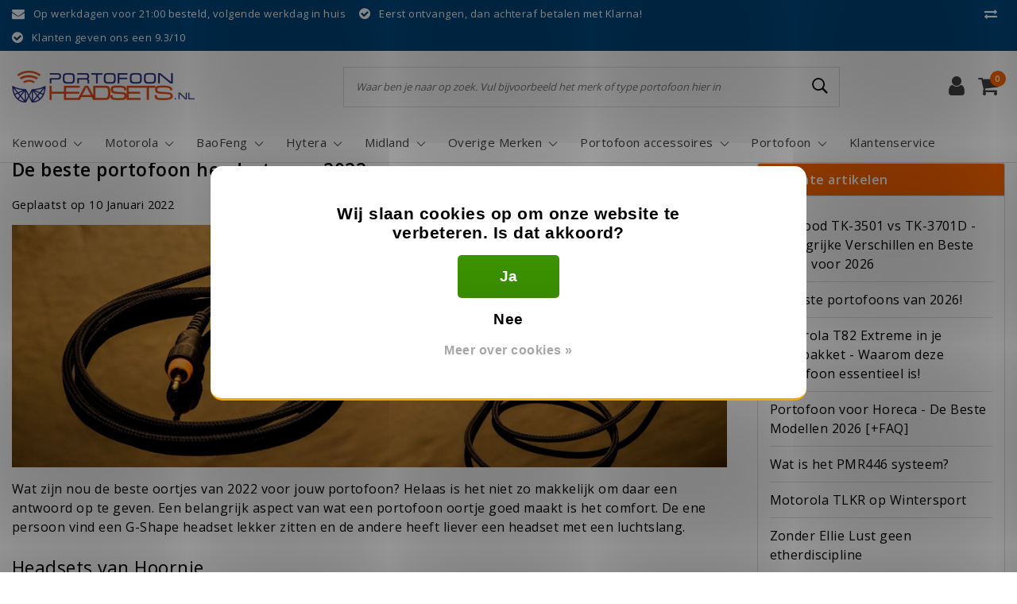

--- FILE ---
content_type: text/html;charset=utf-8
request_url: https://www.portofoonheadsets.nl/blogs/nieuws/de-beste-portofoon-headsets-van-2022/
body_size: 27640
content:
<!DOCTYPE html>
<html lang="nl">
  <head>
    <!--
	Portofoonheadsets.nl by InStijl Media
   	InStijl Media Unity Theme v1.0
  	Theme by InStijl Media
  	https://www.instijlmedia.nl
    
  	If you are interested in our special offers or some customizaton, please contact us at info@instijlmedia.nl.
    -->
        
    <meta charset="utf-8"/>
<!-- [START] 'blocks/head.rain' -->
<!--

  (c) 2008-2026 Lightspeed Netherlands B.V.
  http://www.lightspeedhq.com
  Generated: 24-01-2026 @ 09:55:42

-->
<link rel="canonical" href="https://www.portofoonheadsets.nl/blogs/nieuws/de-beste-portofoon-headsets-van-2022/"/>
<link rel="alternate" href="https://www.portofoonheadsets.nl/index.rss" type="application/rss+xml" title="Nieuwe producten"/>
<link rel="alternate" href="https://www.portofoonheadsets.nl/blogs/nieuws.rss" type="application/rss+xml" title="Blog"/>
<link href="https://cdn.webshopapp.com/assets/cookielaw.css?2025-02-20" rel="stylesheet" type="text/css"/>
<meta name="robots" content="noodp,noydir"/>
<meta name="google-site-verification" content="riEYUdiLSqMoC6DTq_Nm-mi7VJG_SbZMLDN8LAhwKyk"/>
<meta name="google-site-verification" content="VRVkl11KbH_LaDZ_8Z_9NCfgLgaFNJRDMSjmGF9HBrc"/>
<meta property="og:url" content="https://www.portofoonheadsets.nl/blogs/nieuws/de-beste-portofoon-headsets-van-2022/?source=facebook"/>
<meta property="og:site_name" content="Portofoonheadsets.nl"/>
<meta property="og:title" content="De beste Portofoon Headsets van 2022"/>
<meta property="og:description" content="Wat zijn nou de beste oortjes van 2022 voor jouw portofoon? Daar is helaas geen eenduidig antwoord op. Lees meer welke headset geschikt is voor u."/>
<meta property="og:image" content="https://cdn.webshopapp.com/shops/24168/files/396312393/de-beste-portofoon-headsets-van-2022.jpg"/>
<script>
<!-- Google Tag Manager -->
(function(w,d,s,l,i){w[l]=w[l]||[];w[l].push({'gtm.start':
new Date().getTime(),event:'gtm.js'});var f=d.getElementsByTagName(s)[0],
j=d.createElement(s),dl=l!='dataLayer'?'&l='+l:'';j.async=true;j.src=
'https://www.googletagmanager.com/gtm.js?id='+i+dl;f.parentNode.insertBefore(j,f);
})(window,document,'script','dataLayer','GTM-TGHXZP6');
<!-- End Google Tag Manager -->
</script>
<!--[if lt IE 9]>
<script src="https://cdn.webshopapp.com/assets/html5shiv.js?2025-02-20"></script>
<![endif]-->
<!-- [END] 'blocks/head.rain' -->
    <meta http-equiv="X-UA-Compatible" content="IE=Edge">
<title>De beste Portofoon Headsets van 2022 | Portofoonheadsets.nl</title>
<meta name="description" content="Wat zijn nou de beste oortjes van 2022 voor jouw portofoon? Daar is helaas geen eenduidig antwoord op. Lees meer welke headset geschikt is voor u.">
<meta name="keywords" content="Blog, -, De, beste, portofoon, headsets, van, 2022, Kenwood, Motorola, Portofoon Headset, Portofoon Oortje, Security Oortje, Portofoon, TK-3301, TK-3401, TK-3501, TK-3701D, PKT-300,  CP040, XTNi, GP300, XT420, CLP446e, TK-3701D, DP2400, DP3441e, DP36">
<meta name="HandheldFriendly" content="true">
<meta name="viewport" content="width=device-width, initial-scale=1, viewport-fit=cover">
<meta name="author" content="//www.instijlmedia.nl/">
<meta name="apple-mobile-web-app-capable" content="yes">
<meta name="apple-mobile-web-app-status-bar-style" content="#fff">
<link rel="icon" type="image/x-icon" href="https://cdn.webshopapp.com/shops/24168/themes/159068/v/2230935/assets/favicon.ico?20240724110013">
<link rel="apple-touch-icon" href="https://cdn.webshopapp.com/shops/24168/themes/159068/v/2230935/assets/favicon.ico?20240724110013">
<meta property="fb:app_id" content="966242223397117"/>
<meta property="og:type" content="website"> 
<meta property="og:description" content="Wat zijn nou de beste oortjes van 2022 voor jouw portofoon? Daar is helaas geen eenduidig antwoord op. Lees meer welke headset geschikt is voor u.">
<meta property="og:image" content="https://cdn.webshopapp.com/shops/24168/themes/159068/assets/logo.png?20251002134711">
<link rel="stylesheet" href="https://cdn.webshopapp.com/shops/24168/themes/159068/assets/stylesheet.css?20251117135906?20251117135906" />
<link rel="stylesheet" href="https://cdn.webshopapp.com/shops/24168/themes/159068/assets/ism-bootstrap-min.css?20251117135906" />
<link rel="stylesheet" href="https://cdn.webshopapp.com/shops/24168/themes/159068/assets/settings.css?20251117135906" /> 
<link rel="stylesheet" href="https://cdn.webshopapp.com/shops/24168/themes/159068/assets/media-queries.css?20251117135906?20251117135906" />
<link rel="stylesheet" href="https://cdn.webshopapp.com/assets/gui-2-0.css?2025-02-20" />
<link rel="stylesheet" href="https://cdn.webshopapp.com/assets/gui-responsive-2-0.css?2025-02-20" />
<link rel="stylesheet" href="https://cdn.webshopapp.com/shops/24168/themes/159068/assets/unity-gui.css??20251117135906" />
<script src="https://cdn.webshopapp.com/assets/jquery-1-9-1.js?2025-02-20"></script>
<script type="text/javascript" src="https://cdn.webshopapp.com/assets/gui.js?2025-02-20"></script>
        <script type="application/ld+json">
			{
				"@context": "http://schema.org/",
				"@type": "Organization",
				"url": "https://www.portofoonheadsets.nl/",
				"name": "Portofoonheadsets.nl",
				"legalName": "Portofoonheadsets.nl",
				"description": "Wat zijn nou de beste oortjes van 2022 voor jouw portofoon? Daar is helaas geen eenduidig antwoord op. Lees meer welke headset geschikt is voor u.",
				"logo": "https://cdn.webshopapp.com/shops/24168/themes/159068/assets/logo.png?20251002134711",
				"image": "https://cdn.webshopapp.com/shops/24168/themes/159068/assets/logo.png?20251002134711",
				"contactPoint": {
					"@type": "ContactPoint",
					"contactType": "Customer service",
					"telephone": "050-820 0321"
				},
				"address": {
					"@type": "PostalAddress",
					"streetAddress": "",
					"addressLocality": "",
					"addressRegion": "",
					"postalCode": "",
					"addressCountry": ""
				}
			}
</script>    <script>var ism_blog = '0';</script>    
    
    <script>
  var google_tag_params = {
    ecomm_prodid: [],
    ecomm_pagetype: 'cart',
    ecomm_totalvalue: 0.00,
  };
</script>
<script>
  dataLayer = [{  google_tag_params: window.google_tag_params }];
</script>    
  
  <body class="body osx webkit">
    
   <div id="page" class="page page-">
      <div id="wrapper" class="wrapper">
        <div id="resMenu" class="sidenav"> 
  <div class="menu-text">
    <a href="https://www.portofoonheadsets.nl/" title="Portofoonheadsets.nl">
    	<strong>Portofoonheadsets.nl</strong>
    </a>
  </div>
  <div id="resMenuCloser" onclick="$('body, #resMenu, .btn-mobile.menu').removeClass('open');">
    <span class="pe-7s-close"></span>
  </div>
  <div class="clear"></div>
  <div id="resNav">
    <ul class="categories list-unstyled p-0 m-0">
      <li class="item homepage">
        <a href="https://www.portofoonheadsets.nl/" title="Portofoonheadsets.nl"><strong>Homepage</strong></a>
      </li>
            <li class="item category">
        <a href="" title="Kenwood" onclick="return false;"><span>Kenwood</span></a>
                <span class="pe-7s-angle-right"></span>
        <ul class="list-unstyled p-0 m-0">
          <li class="item goback">
        		<a href="" title="Kenwood" onclick="$(this).closest('ul').removeClass('nav-active');return false;"><i class="pe-7s-angle-left"></i><span class="text">Terug naar Menu</span></a>
          </li>
          <li class="item">
        		<a href="https://www.portofoonheadsets.nl/kenwood/" title="Kenwood"><strong>View all Kenwood</strong></a>
          </li>
                    <li class="item">
            <a href="" title="Kenwood TK Serie" onclick="return false;"><span>Kenwood TK Serie</span></a>
                        <span class="pe-7s-angle-right"></span>
            <ul class="list-unstyled p-0 m-0">
              <li class="item goback">
        				<a href="" title="Kenwood" onclick="$(this).closest('ul').removeClass('nav-active');return false;"><i class="pe-7s-angle-left"></i><span>Terug naar Kenwood</span></a>
          		</li>
              <li class="item">
                <a href="https://www.portofoonheadsets.nl/kenwood/kenwood-tk-serie/" title="Kenwood TK Serie"><strong>Kenwood TK Serie</strong></a>
              </li>
                            <li class="item">
                <a href="https://www.portofoonheadsets.nl/kenwood/kenwood-tk-serie/tk-3101/" title="TK-3101">TK-3101</a>
              </li>
                            <li class="item">
                <a href="https://www.portofoonheadsets.nl/kenwood/kenwood-tk-serie/tk-3201/" title="TK-3201">TK-3201</a>
              </li>
                            <li class="item">
                <a href="https://www.portofoonheadsets.nl/kenwood/kenwood-tk-serie/tk-3301/" title="TK-3301">TK-3301</a>
              </li>
                            <li class="item">
                <a href="https://www.portofoonheadsets.nl/kenwood/kenwood-tk-serie/tk-3401d/" title="TK-3401D">TK-3401D</a>
              </li>
                            <li class="item">
                <a href="https://www.portofoonheadsets.nl/kenwood/kenwood-tk-serie/tk-3501/" title="TK-3501">TK-3501</a>
              </li>
                            <li class="item">
                <a href="https://www.portofoonheadsets.nl/kenwood/kenwood-tk-serie/tk-3601d/" title="TK-3601D">TK-3601D</a>
              </li>
                            <li class="item">
                <a href="https://www.portofoonheadsets.nl/kenwood/kenwood-tk-serie/tk-3701d/" title="TK-3701D">TK-3701D</a>
              </li>
                          </ul>
                      </li>
                    <li class="item">
            <a href="" title="Kenwood WD Serie" onclick="return false;"><span>Kenwood WD Serie</span></a>
                        <span class="pe-7s-angle-right"></span>
            <ul class="list-unstyled p-0 m-0">
              <li class="item goback">
        				<a href="" title="Kenwood" onclick="$(this).closest('ul').removeClass('nav-active');return false;"><i class="pe-7s-angle-left"></i><span>Terug naar Kenwood</span></a>
          		</li>
              <li class="item">
                <a href="https://www.portofoonheadsets.nl/kenwood/kenwood-wd-serie/" title="Kenwood WD Serie"><strong>Kenwood WD Serie</strong></a>
              </li>
                            <li class="item">
                <a href="https://www.portofoonheadsets.nl/kenwood/kenwood-wd-serie/wd-k10/" title="WD-K10">WD-K10</a>
              </li>
                            <li class="item">
                <a href="https://www.portofoonheadsets.nl/kenwood/kenwood-wd-serie/wd-k10tr/" title="WD-K10TR">WD-K10TR</a>
              </li>
                            <li class="item">
                <a href="https://www.portofoonheadsets.nl/kenwood/kenwood-wd-serie/wd-k10pbs/" title="WD-K10PBS">WD-K10PBS</a>
              </li>
                          </ul>
                      </li>
                    <li class="item">
            <a href="" title="Kenwood NX Serie" onclick="return false;"><span>Kenwood NX Serie</span></a>
                        <span class="pe-7s-angle-right"></span>
            <ul class="list-unstyled p-0 m-0">
              <li class="item goback">
        				<a href="" title="Kenwood" onclick="$(this).closest('ul').removeClass('nav-active');return false;"><i class="pe-7s-angle-left"></i><span>Terug naar Kenwood</span></a>
          		</li>
              <li class="item">
                <a href="https://www.portofoonheadsets.nl/kenwood/kenwood-nx-serie/" title="Kenwood NX Serie"><strong>Kenwood NX Serie</strong></a>
              </li>
                            <li class="item">
                <a href="https://www.portofoonheadsets.nl/kenwood/kenwood-nx-serie/nx-220/" title="NX-220">NX-220</a>
              </li>
                            <li class="item">
                <a href="https://www.portofoonheadsets.nl/kenwood/kenwood-nx-serie/nx-320/" title="NX-320">NX-320</a>
              </li>
                            <li class="item">
                <a href="https://www.portofoonheadsets.nl/kenwood/kenwood-nx-serie/nx-1200-de2-de3/" title="NX-1200 DE2/DE3">NX-1200 DE2/DE3</a>
              </li>
                            <li class="item">
                <a href="https://www.portofoonheadsets.nl/kenwood/kenwood-nx-serie/nx-1300-ne2-ne3/" title="NX-1300 NE2/NE3">NX-1300 NE2/NE3</a>
              </li>
                          </ul>
                      </li>
                    <li class="item">
            <a href="" title="Kenwood UBZ Serie" onclick="return false;"><span>Kenwood UBZ Serie</span></a>
                        <span class="pe-7s-angle-right"></span>
            <ul class="list-unstyled p-0 m-0">
              <li class="item goback">
        				<a href="" title="Kenwood" onclick="$(this).closest('ul').removeClass('nav-active');return false;"><i class="pe-7s-angle-left"></i><span>Terug naar Kenwood</span></a>
          		</li>
              <li class="item">
                <a href="https://www.portofoonheadsets.nl/kenwood/kenwood-ubz-serie/" title="Kenwood UBZ Serie"><strong>Kenwood UBZ Serie</strong></a>
              </li>
                            <li class="item">
                <a href="https://www.portofoonheadsets.nl/kenwood/kenwood-ubz-serie/ubz-lj8/" title="UBZ-LJ8">UBZ-LJ8</a>
              </li>
                            <li class="item">
                <a href="https://www.portofoonheadsets.nl/kenwood/kenwood-ubz-serie/ubz-lh68-ubz-lf-68/" title=" UBZ LH68 &amp; UBZ LF-68"> UBZ LH68 &amp; UBZ LF-68</a>
              </li>
                            <li class="item">
                <a href="https://www.portofoonheadsets.nl/kenwood/kenwood-ubz-serie/ubz-lj9-12335935/" title="UBZ-LJ9">UBZ-LJ9</a>
              </li>
                          </ul>
                      </li>
                    <li class="item">
            <a href="" title="Kenwood PKT Serie" onclick="return false;"><span>Kenwood PKT Serie</span></a>
                        <span class="pe-7s-angle-right"></span>
            <ul class="list-unstyled p-0 m-0">
              <li class="item goback">
        				<a href="" title="Kenwood" onclick="$(this).closest('ul').removeClass('nav-active');return false;"><i class="pe-7s-angle-left"></i><span>Terug naar Kenwood</span></a>
          		</li>
              <li class="item">
                <a href="https://www.portofoonheadsets.nl/kenwood/kenwood-pkt-serie/" title="Kenwood PKT Serie"><strong>Kenwood PKT Serie</strong></a>
              </li>
                            <li class="item">
                <a href="https://www.portofoonheadsets.nl/kenwood/kenwood-pkt-serie/pkt-23e/" title="PKT-23E">PKT-23E</a>
              </li>
                            <li class="item">
                <a href="https://www.portofoonheadsets.nl/kenwood/kenwood-pkt-serie/kenwood-pkt-300/" title="Kenwood PKT-300">Kenwood PKT-300</a>
              </li>
                          </ul>
                      </li>
                    <li class="item">
            <a href="https://www.portofoonheadsets.nl/kenwood/kenwood-2-pin/" title="Kenwood 2-pin"><span>Kenwood 2-pin</span></a>
                      </li>
                    <li class="item">
            <a href="" title="Overige Portofoons" onclick="return false;"><span>Overige Portofoons</span></a>
                        <span class="pe-7s-angle-right"></span>
            <ul class="list-unstyled p-0 m-0">
              <li class="item goback">
        				<a href="" title="Kenwood" onclick="$(this).closest('ul').removeClass('nav-active');return false;"><i class="pe-7s-angle-left"></i><span>Terug naar Kenwood</span></a>
          		</li>
              <li class="item">
                <a href="https://www.portofoonheadsets.nl/kenwood/overige-portofoons/" title="Overige Portofoons"><strong>Overige Portofoons</strong></a>
              </li>
                            <li class="item">
                <a href="https://www.portofoonheadsets.nl/kenwood/overige-portofoons/tk-3302/" title="TK-3302">TK-3302</a>
              </li>
                            <li class="item">
                <a href="https://www.portofoonheadsets.nl/kenwood/overige-portofoons/tk-2302/" title="TK-2302">TK-2302</a>
              </li>
                            <li class="item">
                <a href="https://www.portofoonheadsets.nl/kenwood/overige-portofoons/tk-d340/" title="TK-D340">TK-D340</a>
              </li>
                          </ul>
                      </li>
                  </ul>
              </li>
            <li class="item category">
        <a href="" title="Motorola" onclick="return false;"><span>Motorola</span></a>
                <span class="pe-7s-angle-right"></span>
        <ul class="list-unstyled p-0 m-0">
          <li class="item goback">
        		<a href="" title="Motorola" onclick="$(this).closest('ul').removeClass('nav-active');return false;"><i class="pe-7s-angle-left"></i><span class="text">Terug naar Menu</span></a>
          </li>
          <li class="item">
        		<a href="https://www.portofoonheadsets.nl/motorola/" title="Motorola"><strong>View all Motorola</strong></a>
          </li>
                    <li class="item">
            <a href="" title="Motorola TLKR Serie" onclick="return false;"><span>Motorola TLKR Serie</span></a>
                        <span class="pe-7s-angle-right"></span>
            <ul class="list-unstyled p-0 m-0">
              <li class="item goback">
        				<a href="" title="Motorola" onclick="$(this).closest('ul').removeClass('nav-active');return false;"><i class="pe-7s-angle-left"></i><span>Terug naar Motorola</span></a>
          		</li>
              <li class="item">
                <a href="https://www.portofoonheadsets.nl/motorola/motorola-tlkr-serie/" title="Motorola TLKR Serie"><strong>Motorola TLKR Serie</strong></a>
              </li>
                            <li class="item">
                <a href="https://www.portofoonheadsets.nl/motorola/motorola-tlkr-serie/tlkr-t60/" title="TLKR-T60">TLKR-T60</a>
              </li>
                            <li class="item">
                <a href="https://www.portofoonheadsets.nl/motorola/motorola-tlkr-serie/tlkr-t61/" title="TLKR-T61">TLKR-T61</a>
              </li>
                            <li class="item">
                <a href="https://www.portofoonheadsets.nl/motorola/motorola-tlkr-serie/tlkr-t80/" title="TLKR-T80">TLKR-T80</a>
              </li>
                            <li class="item">
                <a href="https://www.portofoonheadsets.nl/motorola/motorola-tlkr-serie/tlkr-t80-extreme/" title="TLKR-T80 Extreme">TLKR-T80 Extreme</a>
              </li>
                            <li class="item">
                <a href="https://www.portofoonheadsets.nl/motorola/motorola-tlkr-serie/tlkr-t81/" title="TLKR-T81">TLKR-T81</a>
              </li>
                            <li class="item">
                <a href="https://www.portofoonheadsets.nl/motorola/motorola-tlkr-serie/tlkr-t81-hunter/" title="TLKR-T81 Hunter">TLKR-T81 Hunter</a>
              </li>
                            <li class="item">
                <a href="https://www.portofoonheadsets.nl/motorola/motorola-tlkr-serie/tlkr-t82/" title="TLKR-T82">TLKR-T82</a>
              </li>
                          </ul>
                      </li>
                    <li class="item">
            <a href="" title="Motorola TalkAbout" onclick="return false;"><span>Motorola TalkAbout</span></a>
                        <span class="pe-7s-angle-right"></span>
            <ul class="list-unstyled p-0 m-0">
              <li class="item goback">
        				<a href="" title="Motorola" onclick="$(this).closest('ul').removeClass('nav-active');return false;"><i class="pe-7s-angle-left"></i><span>Terug naar Motorola</span></a>
          		</li>
              <li class="item">
                <a href="https://www.portofoonheadsets.nl/motorola/motorola-talkabout/" title="Motorola TalkAbout"><strong>Motorola TalkAbout</strong></a>
              </li>
                            <li class="item">
                <a href="https://www.portofoonheadsets.nl/motorola/motorola-talkabout/talkabout-t62/" title="TalkAbout T62">TalkAbout T62</a>
              </li>
                            <li class="item">
                <a href="https://www.portofoonheadsets.nl/motorola/motorola-talkabout/talkabout-t72/" title="TalkAbout T72">TalkAbout T72</a>
              </li>
                            <li class="item">
                <a href="https://www.portofoonheadsets.nl/motorola/motorola-talkabout/talkabout-t82/" title="TalkAbout T82">TalkAbout T82</a>
              </li>
                            <li class="item">
                <a href="https://www.portofoonheadsets.nl/motorola/motorola-talkabout/talkabout-t82-extreme/" title="TalkAbout T82 Extreme">TalkAbout T82 Extreme</a>
              </li>
                            <li class="item">
                <a href="https://www.portofoonheadsets.nl/motorola/motorola-talkabout/talkabout-t92-h2o/" title=" TalkAbout T92 H2O"> TalkAbout T92 H2O</a>
              </li>
                            <li class="item">
                <a href="https://www.portofoonheadsets.nl/motorola/motorola-talkabout/talkabout-t94-h2o/" title="TalkAbout T94 H2O">TalkAbout T94 H2O</a>
              </li>
                          </ul>
                      </li>
                    <li class="item">
            <a href="" title="Motorola TLK" onclick="return false;"><span>Motorola TLK</span></a>
                        <span class="pe-7s-angle-right"></span>
            <ul class="list-unstyled p-0 m-0">
              <li class="item goback">
        				<a href="" title="Motorola" onclick="$(this).closest('ul').removeClass('nav-active');return false;"><i class="pe-7s-angle-left"></i><span>Terug naar Motorola</span></a>
          		</li>
              <li class="item">
                <a href="https://www.portofoonheadsets.nl/motorola/motorola-tlk/" title="Motorola TLK"><strong>Motorola TLK</strong></a>
              </li>
                            <li class="item">
                <a href="https://www.portofoonheadsets.nl/motorola/motorola-tlk/tlk100/" title="TLK100">TLK100</a>
              </li>
                            <li class="item">
                <a href="https://www.portofoonheadsets.nl/motorola/motorola-tlk/tlk110/" title="TLK110">TLK110</a>
              </li>
                          </ul>
                      </li>
                    <li class="item">
            <a href="" title="Motorola CLP Serie" onclick="return false;"><span>Motorola CLP Serie</span></a>
                        <span class="pe-7s-angle-right"></span>
            <ul class="list-unstyled p-0 m-0">
              <li class="item goback">
        				<a href="" title="Motorola" onclick="$(this).closest('ul').removeClass('nav-active');return false;"><i class="pe-7s-angle-left"></i><span>Terug naar Motorola</span></a>
          		</li>
              <li class="item">
                <a href="https://www.portofoonheadsets.nl/motorola/motorola-clp-serie/" title="Motorola CLP Serie"><strong>Motorola CLP Serie</strong></a>
              </li>
                            <li class="item">
                <a href="https://www.portofoonheadsets.nl/motorola/motorola-clp-serie/clp446/" title="CLP446">CLP446</a>
              </li>
                            <li class="item">
                <a href="https://www.portofoonheadsets.nl/motorola/motorola-clp-serie/clp446e/" title="CLP446E">CLP446E</a>
              </li>
                          </ul>
                      </li>
                    <li class="item">
            <a href="" title="Motorola DP Serie" onclick="return false;"><span>Motorola DP Serie</span></a>
                        <span class="pe-7s-angle-right"></span>
            <ul class="list-unstyled p-0 m-0">
              <li class="item goback">
        				<a href="" title="Motorola" onclick="$(this).closest('ul').removeClass('nav-active');return false;"><i class="pe-7s-angle-left"></i><span>Terug naar Motorola</span></a>
          		</li>
              <li class="item">
                <a href="https://www.portofoonheadsets.nl/motorola/motorola-dp-serie/" title="Motorola DP Serie"><strong>Motorola DP Serie</strong></a>
              </li>
                            <li class="item">
                <a href="https://www.portofoonheadsets.nl/motorola/motorola-dp-serie/dp1400/" title=" DP1400"> DP1400</a>
              </li>
                            <li class="item">
                <a href="https://www.portofoonheadsets.nl/motorola/motorola-dp-serie/dp2400/" title="DP2400">DP2400</a>
              </li>
                            <li class="item">
                <a href="https://www.portofoonheadsets.nl/motorola/motorola-dp-serie/dp2600/" title="DP2600">DP2600</a>
              </li>
                            <li class="item">
                <a href="https://www.portofoonheadsets.nl/motorola/motorola-dp-serie/dp3441/" title="DP3441">DP3441</a>
              </li>
                            <li class="item">
                <a href="https://www.portofoonheadsets.nl/motorola/motorola-dp-serie/dp3661/" title="DP3661">DP3661</a>
              </li>
                            <li class="item">
                <a href="https://www.portofoonheadsets.nl/motorola/motorola-dp-serie/dp4400/" title="DP4400">DP4400</a>
              </li>
                            <li class="item">
                <a href="https://www.portofoonheadsets.nl/motorola/motorola-dp-serie/dp4600/" title="DP4600">DP4600</a>
              </li>
                            <li class="item">
                <a href="https://www.portofoonheadsets.nl/motorola/motorola-dp-serie/dp4800/" title="DP4800">DP4800</a>
              </li>
                          </ul>
                      </li>
                    <li class="item">
            <a href="" title="Motorola XT Serie" onclick="return false;"><span>Motorola XT Serie</span></a>
                        <span class="pe-7s-angle-right"></span>
            <ul class="list-unstyled p-0 m-0">
              <li class="item goback">
        				<a href="" title="Motorola" onclick="$(this).closest('ul').removeClass('nav-active');return false;"><i class="pe-7s-angle-left"></i><span>Terug naar Motorola</span></a>
          		</li>
              <li class="item">
                <a href="https://www.portofoonheadsets.nl/motorola/motorola-xt-serie/" title="Motorola XT Serie"><strong>Motorola XT Serie</strong></a>
              </li>
                            <li class="item">
                <a href="https://www.portofoonheadsets.nl/motorola/motorola-xt-serie/xt180/" title="XT180">XT180</a>
              </li>
                            <li class="item">
                <a href="https://www.portofoonheadsets.nl/motorola/motorola-xt-serie/xt185/" title="XT185">XT185</a>
              </li>
                            <li class="item">
                <a href="https://www.portofoonheadsets.nl/motorola/motorola-xt-serie/xt420/" title="XT420">XT420</a>
              </li>
                            <li class="item">
                <a href="https://www.portofoonheadsets.nl/motorola/motorola-xt-serie/xt460/" title="XT460">XT460</a>
              </li>
                            <li class="item">
                <a href="https://www.portofoonheadsets.nl/motorola/motorola-xt-serie/xt660d/" title="XT660D">XT660D</a>
              </li>
                          </ul>
                      </li>
                    <li class="item">
            <a href="" title="Motorola R Serie" onclick="return false;"><span>Motorola R Serie</span></a>
                        <span class="pe-7s-angle-right"></span>
            <ul class="list-unstyled p-0 m-0">
              <li class="item goback">
        				<a href="" title="Motorola" onclick="$(this).closest('ul').removeClass('nav-active');return false;"><i class="pe-7s-angle-left"></i><span>Terug naar Motorola</span></a>
          		</li>
              <li class="item">
                <a href="https://www.portofoonheadsets.nl/motorola/motorola-r-serie/" title="Motorola R Serie"><strong>Motorola R Serie</strong></a>
              </li>
                            <li class="item">
                <a href="https://www.portofoonheadsets.nl/motorola/motorola-r-serie/mototrbo-r2/" title="MOTOTRBO R2">MOTOTRBO R2</a>
              </li>
                            <li class="item">
                <a href="https://www.portofoonheadsets.nl/motorola/motorola-r-serie/mototrbo-r5/" title="MOTOTRBO R5">MOTOTRBO R5</a>
              </li>
                            <li class="item">
                <a href="https://www.portofoonheadsets.nl/motorola/motorola-r-serie/mototrbo-r7/" title="MOTOTRBO R7">MOTOTRBO R7</a>
              </li>
                          </ul>
                      </li>
                    <li class="item">
            <a href="" title="Motorola SL Serie" onclick="return false;"><span>Motorola SL Serie</span></a>
                        <span class="pe-7s-angle-right"></span>
            <ul class="list-unstyled p-0 m-0">
              <li class="item goback">
        				<a href="" title="Motorola" onclick="$(this).closest('ul').removeClass('nav-active');return false;"><i class="pe-7s-angle-left"></i><span>Terug naar Motorola</span></a>
          		</li>
              <li class="item">
                <a href="https://www.portofoonheadsets.nl/motorola/motorola-sl-serie/" title="Motorola SL Serie"><strong>Motorola SL Serie</strong></a>
              </li>
                            <li class="item">
                <a href="https://www.portofoonheadsets.nl/motorola/motorola-sl-serie/sl1600/" title="SL1600">SL1600</a>
              </li>
                            <li class="item">
                <a href="https://www.portofoonheadsets.nl/motorola/motorola-sl-serie/sl2600/" title="SL2600">SL2600</a>
              </li>
                            <li class="item">
                <a href="https://www.portofoonheadsets.nl/motorola/motorola-sl-serie/sl4000/" title="SL4000">SL4000</a>
              </li>
                            <li class="item">
                <a href="https://www.portofoonheadsets.nl/motorola/motorola-sl-serie/sl4010/" title="SL4010">SL4010</a>
              </li>
                          </ul>
                      </li>
                    <li class="item">
            <a href="" title="Motorola CLR Serie" onclick="return false;"><span>Motorola CLR Serie</span></a>
                        <span class="pe-7s-angle-right"></span>
            <ul class="list-unstyled p-0 m-0">
              <li class="item goback">
        				<a href="" title="Motorola" onclick="$(this).closest('ul').removeClass('nav-active');return false;"><i class="pe-7s-angle-left"></i><span>Terug naar Motorola</span></a>
          		</li>
              <li class="item">
                <a href="https://www.portofoonheadsets.nl/motorola/motorola-clr-serie/" title="Motorola CLR Serie"><strong>Motorola CLR Serie</strong></a>
              </li>
                            <li class="item">
                <a href="https://www.portofoonheadsets.nl/motorola/motorola-clr-serie/motorola-clr446/" title="Motorola CLR446">Motorola CLR446</a>
              </li>
                          </ul>
                      </li>
                    <li class="item">
            <a href="" title="Motorola GP Serie" onclick="return false;"><span>Motorola GP Serie</span></a>
                        <span class="pe-7s-angle-right"></span>
            <ul class="list-unstyled p-0 m-0">
              <li class="item goback">
        				<a href="" title="Motorola" onclick="$(this).closest('ul').removeClass('nav-active');return false;"><i class="pe-7s-angle-left"></i><span>Terug naar Motorola</span></a>
          		</li>
              <li class="item">
                <a href="https://www.portofoonheadsets.nl/motorola/motorola-gp-serie/" title="Motorola GP Serie"><strong>Motorola GP Serie</strong></a>
              </li>
                            <li class="item">
                <a href="https://www.portofoonheadsets.nl/motorola/motorola-gp-serie/gp300/" title="GP300">GP300</a>
              </li>
                            <li class="item">
                <a href="https://www.portofoonheadsets.nl/motorola/motorola-gp-serie/gp308/" title="GP308">GP308</a>
              </li>
                          </ul>
                      </li>
                    <li class="item">
            <a href="" title="Motorola XTN Serie" onclick="return false;"><span>Motorola XTN Serie</span></a>
                        <span class="pe-7s-angle-right"></span>
            <ul class="list-unstyled p-0 m-0">
              <li class="item goback">
        				<a href="" title="Motorola" onclick="$(this).closest('ul').removeClass('nav-active');return false;"><i class="pe-7s-angle-left"></i><span>Terug naar Motorola</span></a>
          		</li>
              <li class="item">
                <a href="https://www.portofoonheadsets.nl/motorola/motorola-xtn-serie/" title="Motorola XTN Serie"><strong>Motorola XTN Serie</strong></a>
              </li>
                            <li class="item">
                <a href="https://www.portofoonheadsets.nl/motorola/motorola-xtn-serie/xtn446/" title="XTN446">XTN446</a>
              </li>
                            <li class="item">
                <a href="https://www.portofoonheadsets.nl/motorola/motorola-xtn-serie/xtni/" title="XTNi">XTNi</a>
              </li>
                            <li class="item">
                <a href="https://www.portofoonheadsets.nl/motorola/motorola-xtn-serie/xtnid/" title="XTNiD">XTNiD</a>
              </li>
                          </ul>
                      </li>
                    <li class="item">
            <a href="" title="Motorola DEP Serie" onclick="return false;"><span>Motorola DEP Serie</span></a>
                        <span class="pe-7s-angle-right"></span>
            <ul class="list-unstyled p-0 m-0">
              <li class="item goback">
        				<a href="" title="Motorola" onclick="$(this).closest('ul').removeClass('nav-active');return false;"><i class="pe-7s-angle-left"></i><span>Terug naar Motorola</span></a>
          		</li>
              <li class="item">
                <a href="https://www.portofoonheadsets.nl/motorola/motorola-dep-serie/" title="Motorola DEP Serie"><strong>Motorola DEP Serie</strong></a>
              </li>
                            <li class="item">
                <a href="https://www.portofoonheadsets.nl/motorola/motorola-dep-serie/deb-500e/" title="DEB 500e">DEB 500e</a>
              </li>
                            <li class="item">
                <a href="https://www.portofoonheadsets.nl/motorola/motorola-dep-serie/deb-550e/" title="DEB 550e">DEB 550e</a>
              </li>
                            <li class="item">
                <a href="https://www.portofoonheadsets.nl/motorola/motorola-dep-serie/deb-570e/" title="DEB 570e">DEB 570e</a>
              </li>
                          </ul>
                      </li>
                    <li class="item">
            <a href="" title="Motorola CLK Serie" onclick="return false;"><span>Motorola CLK Serie</span></a>
                        <span class="pe-7s-angle-right"></span>
            <ul class="list-unstyled p-0 m-0">
              <li class="item goback">
        				<a href="" title="Motorola" onclick="$(this).closest('ul').removeClass('nav-active');return false;"><i class="pe-7s-angle-left"></i><span>Terug naar Motorola</span></a>
          		</li>
              <li class="item">
                <a href="https://www.portofoonheadsets.nl/motorola/motorola-clk-serie/" title="Motorola CLK Serie"><strong>Motorola CLK Serie</strong></a>
              </li>
                            <li class="item">
                <a href="https://www.portofoonheadsets.nl/motorola/motorola-clk-serie/clk446/" title="CLK446">CLK446</a>
              </li>
                          </ul>
                      </li>
                    <li class="item">
            <a href="https://www.portofoonheadsets.nl/motorola/motorola-2-pin/" title="Motorola 2 Pin"><span>Motorola 2 Pin</span></a>
                      </li>
                    <li class="item">
            <a href="" title="Motorola CP Serie" onclick="return false;"><span>Motorola CP Serie</span></a>
                        <span class="pe-7s-angle-right"></span>
            <ul class="list-unstyled p-0 m-0">
              <li class="item goback">
        				<a href="" title="Motorola" onclick="$(this).closest('ul').removeClass('nav-active');return false;"><i class="pe-7s-angle-left"></i><span>Terug naar Motorola</span></a>
          		</li>
              <li class="item">
                <a href="https://www.portofoonheadsets.nl/motorola/motorola-cp-serie/" title="Motorola CP Serie"><strong>Motorola CP Serie</strong></a>
              </li>
                            <li class="item">
                <a href="https://www.portofoonheadsets.nl/motorola/motorola-cp-serie/cp040/" title="CP040">CP040</a>
              </li>
                            <li class="item">
                <a href="https://www.portofoonheadsets.nl/motorola/motorola-cp-serie/cp88/" title="CP88">CP88</a>
              </li>
                            <li class="item">
                <a href="https://www.portofoonheadsets.nl/motorola/motorola-cp-serie/cp100/" title="CP100">CP100</a>
              </li>
                            <li class="item">
                <a href="https://www.portofoonheadsets.nl/motorola/motorola-cp-serie/cp150/" title="CP150">CP150</a>
              </li>
                            <li class="item">
                <a href="https://www.portofoonheadsets.nl/motorola/motorola-cp-serie/cp200/" title="CP200 ">CP200 </a>
              </li>
                          </ul>
                      </li>
                    <li class="item">
            <a href="https://www.portofoonheadsets.nl/motorola/overige-portofoons/" title="Overige Portofoons..."><span>Overige Portofoons...</span></a>
                      </li>
                    <li class="item">
            <a href="" title="Motorola MXP Serie" onclick="return false;"><span>Motorola MXP Serie</span></a>
                        <span class="pe-7s-angle-right"></span>
            <ul class="list-unstyled p-0 m-0">
              <li class="item goback">
        				<a href="" title="Motorola" onclick="$(this).closest('ul').removeClass('nav-active');return false;"><i class="pe-7s-angle-left"></i><span>Terug naar Motorola</span></a>
          		</li>
              <li class="item">
                <a href="https://www.portofoonheadsets.nl/motorola/motorola-mxp-serie/" title="Motorola MXP Serie"><strong>Motorola MXP Serie</strong></a>
              </li>
                            <li class="item">
                <a href="https://www.portofoonheadsets.nl/motorola/motorola-mxp-serie/mxp600/" title="MXP600">MXP600</a>
              </li>
                          </ul>
                      </li>
                    <li class="item">
            <a href="" title="Motorola MTP Serie" onclick="return false;"><span>Motorola MTP Serie</span></a>
                        <span class="pe-7s-angle-right"></span>
            <ul class="list-unstyled p-0 m-0">
              <li class="item goback">
        				<a href="" title="Motorola" onclick="$(this).closest('ul').removeClass('nav-active');return false;"><i class="pe-7s-angle-left"></i><span>Terug naar Motorola</span></a>
          		</li>
              <li class="item">
                <a href="https://www.portofoonheadsets.nl/motorola/motorola-mtp-serie/" title="Motorola MTP Serie"><strong>Motorola MTP Serie</strong></a>
              </li>
                            <li class="item">
                <a href="https://www.portofoonheadsets.nl/motorola/motorola-mtp-serie/mtp850s/" title="MTP850S">MTP850S</a>
              </li>
                            <li class="item">
                <a href="https://www.portofoonheadsets.nl/motorola/motorola-mtp-serie/mtp3100/" title="MTP3100">MTP3100</a>
              </li>
                            <li class="item">
                <a href="https://www.portofoonheadsets.nl/motorola/motorola-mtp-serie/mtp3150/" title="MTP3150">MTP3150</a>
              </li>
                            <li class="item">
                <a href="https://www.portofoonheadsets.nl/motorola/motorola-mtp-serie/mtp3200/" title="MTP3200">MTP3200</a>
              </li>
                            <li class="item">
                <a href="https://www.portofoonheadsets.nl/motorola/motorola-mtp-serie/mtp3250/" title="MTP3250">MTP3250</a>
              </li>
                            <li class="item">
                <a href="https://www.portofoonheadsets.nl/motorola/motorola-mtp-serie/mtp3500/" title="MTP3500">MTP3500</a>
              </li>
                            <li class="item">
                <a href="https://www.portofoonheadsets.nl/motorola/motorola-mtp-serie/mtp3550/" title="MTP3550">MTP3550</a>
              </li>
                            <li class="item">
                <a href="https://www.portofoonheadsets.nl/motorola/motorola-mtp-serie/mtp6550/" title="MTP6550">MTP6550</a>
              </li>
                          </ul>
                      </li>
                  </ul>
              </li>
            <li class="item category">
        <a href="" title="BaoFeng" onclick="return false;"><span>BaoFeng</span></a>
                <span class="pe-7s-angle-right"></span>
        <ul class="list-unstyled p-0 m-0">
          <li class="item goback">
        		<a href="" title="BaoFeng" onclick="$(this).closest('ul').removeClass('nav-active');return false;"><i class="pe-7s-angle-left"></i><span class="text">Terug naar Menu</span></a>
          </li>
          <li class="item">
        		<a href="https://www.portofoonheadsets.nl/baofeng/" title="BaoFeng"><strong>View all BaoFeng</strong></a>
          </li>
                    <li class="item">
            <a href="" title="Baofeng UV Serie" onclick="return false;"><span>Baofeng UV Serie</span></a>
                        <span class="pe-7s-angle-right"></span>
            <ul class="list-unstyled p-0 m-0">
              <li class="item goback">
        				<a href="" title="BaoFeng" onclick="$(this).closest('ul').removeClass('nav-active');return false;"><i class="pe-7s-angle-left"></i><span>Terug naar BaoFeng</span></a>
          		</li>
              <li class="item">
                <a href="https://www.portofoonheadsets.nl/baofeng/baofeng-uv-serie/" title="Baofeng UV Serie"><strong>Baofeng UV Serie</strong></a>
              </li>
                            <li class="item">
                <a href="https://www.portofoonheadsets.nl/baofeng/baofeng-uv-serie/uv-3/" title="UV-3">UV-3</a>
              </li>
                            <li class="item">
                <a href="https://www.portofoonheadsets.nl/baofeng/baofeng-uv-serie/uv-3r/" title="UV-3R">UV-3R</a>
              </li>
                            <li class="item">
                <a href="https://www.portofoonheadsets.nl/baofeng/baofeng-uv-serie/uv-5r/" title="UV-5R">UV-5R</a>
              </li>
                            <li class="item">
                <a href="https://www.portofoonheadsets.nl/baofeng/baofeng-uv-serie/uv-5ra/" title="UV-5RA">UV-5RA</a>
              </li>
                            <li class="item">
                <a href="https://www.portofoonheadsets.nl/baofeng/baofeng-uv-serie/uv-5re/" title="UV-5RE">UV-5RE</a>
              </li>
                            <li class="item">
                <a href="https://www.portofoonheadsets.nl/baofeng/baofeng-uv-serie/uv-6/" title="UV-6">UV-6</a>
              </li>
                            <li class="item">
                <a href="https://www.portofoonheadsets.nl/baofeng/baofeng-uv-serie/uv-8d/" title="UV-8D">UV-8D</a>
              </li>
                            <li class="item">
                <a href="https://www.portofoonheadsets.nl/baofeng/baofeng-uv-serie/uv-82hp/" title="UV-82HP">UV-82HP</a>
              </li>
                          </ul>
                      </li>
                    <li class="item">
            <a href="" title="Baofeng BF Serie" onclick="return false;"><span>Baofeng BF Serie</span></a>
                        <span class="pe-7s-angle-right"></span>
            <ul class="list-unstyled p-0 m-0">
              <li class="item goback">
        				<a href="" title="BaoFeng" onclick="$(this).closest('ul').removeClass('nav-active');return false;"><i class="pe-7s-angle-left"></i><span>Terug naar BaoFeng</span></a>
          		</li>
              <li class="item">
                <a href="https://www.portofoonheadsets.nl/baofeng/baofeng-bf-serie/" title="Baofeng BF Serie"><strong>Baofeng BF Serie</strong></a>
              </li>
                            <li class="item">
                <a href="https://www.portofoonheadsets.nl/baofeng/baofeng-bf-serie/bf-888/" title="BF-888">BF-888</a>
              </li>
                            <li class="item">
                <a href="https://www.portofoonheadsets.nl/baofeng/baofeng-bf-serie/bf-888s/" title="BF-888s ">BF-888s </a>
              </li>
                            <li class="item">
                <a href="https://www.portofoonheadsets.nl/baofeng/baofeng-bf-serie/bf-a58/" title="BF-A58">BF-A58</a>
              </li>
                            <li class="item">
                <a href="https://www.portofoonheadsets.nl/baofeng/baofeng-bf-serie/bf-r5/" title="BF-R5">BF-R5</a>
              </li>
                            <li class="item">
                <a href="https://www.portofoonheadsets.nl/baofeng/baofeng-bf-serie/bf-t12-11250374/" title="BF-T12">BF-T12</a>
              </li>
                          </ul>
                      </li>
                    <li class="item">
            <a href="https://www.portofoonheadsets.nl/baofeng/baofeng-c2/" title="BaoFeng C2"><span>BaoFeng C2</span></a>
                      </li>
                    <li class="item">
            <a href="" title="BaoFeng DM Serie" onclick="return false;"><span>BaoFeng DM Serie</span></a>
                        <span class="pe-7s-angle-right"></span>
            <ul class="list-unstyled p-0 m-0">
              <li class="item goback">
        				<a href="" title="BaoFeng" onclick="$(this).closest('ul').removeClass('nav-active');return false;"><i class="pe-7s-angle-left"></i><span>Terug naar BaoFeng</span></a>
          		</li>
              <li class="item">
                <a href="https://www.portofoonheadsets.nl/baofeng/baofeng-dm-serie/" title="BaoFeng DM Serie"><strong>BaoFeng DM Serie</strong></a>
              </li>
                            <li class="item">
                <a href="https://www.portofoonheadsets.nl/baofeng/baofeng-dm-serie/dm-1701/" title="DM-1701">DM-1701</a>
              </li>
                            <li class="item">
                <a href="https://www.portofoonheadsets.nl/baofeng/baofeng-dm-serie/dm-1801/" title="DM-1801">DM-1801</a>
              </li>
                          </ul>
                      </li>
                    <li class="item">
            <a href="" title="Baofeng GT Serie" onclick="return false;"><span>Baofeng GT Serie</span></a>
                        <span class="pe-7s-angle-right"></span>
            <ul class="list-unstyled p-0 m-0">
              <li class="item goback">
        				<a href="" title="BaoFeng" onclick="$(this).closest('ul').removeClass('nav-active');return false;"><i class="pe-7s-angle-left"></i><span>Terug naar BaoFeng</span></a>
          		</li>
              <li class="item">
                <a href="https://www.portofoonheadsets.nl/baofeng/baofeng-gt-serie/" title="Baofeng GT Serie"><strong>Baofeng GT Serie</strong></a>
              </li>
                            <li class="item">
                <a href="https://www.portofoonheadsets.nl/baofeng/baofeng-gt-serie/gt-1/" title="GT-1">GT-1</a>
              </li>
                            <li class="item">
                <a href="https://www.portofoonheadsets.nl/baofeng/baofeng-gt-serie/gt-3tp-mark-iii/" title="GT-3TP Mark III">GT-3TP Mark III</a>
              </li>
                            <li class="item">
                <a href="https://www.portofoonheadsets.nl/baofeng/baofeng-gt-serie/gt-4/" title="GT-4">GT-4</a>
              </li>
                            <li class="item">
                <a href="https://www.portofoonheadsets.nl/baofeng/baofeng-gt-serie/gt-5/" title="GT-5">GT-5</a>
              </li>
                            <li class="item">
                <a href="https://www.portofoonheadsets.nl/baofeng/baofeng-gt-serie/gt-22/" title="GT-22">GT-22</a>
              </li>
                          </ul>
                      </li>
                  </ul>
              </li>
            <li class="item category">
        <a href="" title="Hytera" onclick="return false;"><span>Hytera</span></a>
                <span class="pe-7s-angle-right"></span>
        <ul class="list-unstyled p-0 m-0">
          <li class="item goback">
        		<a href="" title="Hytera" onclick="$(this).closest('ul').removeClass('nav-active');return false;"><i class="pe-7s-angle-left"></i><span class="text">Terug naar Menu</span></a>
          </li>
          <li class="item">
        		<a href="https://www.portofoonheadsets.nl/hytera/" title="Hytera"><strong>View all Hytera</strong></a>
          </li>
                    <li class="item">
            <a href="" title="Hytera PD Serie" onclick="return false;"><span>Hytera PD Serie</span></a>
                        <span class="pe-7s-angle-right"></span>
            <ul class="list-unstyled p-0 m-0">
              <li class="item goback">
        				<a href="" title="Hytera" onclick="$(this).closest('ul').removeClass('nav-active');return false;"><i class="pe-7s-angle-left"></i><span>Terug naar Hytera</span></a>
          		</li>
              <li class="item">
                <a href="https://www.portofoonheadsets.nl/hytera/hytera-pd-serie/" title="Hytera PD Serie"><strong>Hytera PD Serie</strong></a>
              </li>
                            <li class="item">
                <a href="https://www.portofoonheadsets.nl/hytera/hytera-pd-serie/pd605/" title="PD605">PD605</a>
              </li>
                            <li class="item">
                <a href="https://www.portofoonheadsets.nl/hytera/hytera-pd-serie/pd665/" title="PD665">PD665</a>
              </li>
                            <li class="item">
                <a href="https://www.portofoonheadsets.nl/hytera/hytera-pd-serie/pd685/" title="PD685">PD685</a>
              </li>
                            <li class="item">
                <a href="https://www.portofoonheadsets.nl/hytera/hytera-pd-serie/pd705/" title="PD705">PD705</a>
              </li>
                            <li class="item">
                <a href="https://www.portofoonheadsets.nl/hytera/hytera-pd-serie/pd755/" title="PD755">PD755</a>
              </li>
                            <li class="item">
                <a href="https://www.portofoonheadsets.nl/hytera/hytera-pd-serie/pd785/" title="PD785">PD785</a>
              </li>
                            <li class="item">
                <a href="https://www.portofoonheadsets.nl/hytera/hytera-pd-serie/pd985/" title="PD985">PD985</a>
              </li>
                          </ul>
                      </li>
                    <li class="item">
            <a href="" title="Hytera AP Serie" onclick="return false;"><span>Hytera AP Serie</span></a>
                        <span class="pe-7s-angle-right"></span>
            <ul class="list-unstyled p-0 m-0">
              <li class="item goback">
        				<a href="" title="Hytera" onclick="$(this).closest('ul').removeClass('nav-active');return false;"><i class="pe-7s-angle-left"></i><span>Terug naar Hytera</span></a>
          		</li>
              <li class="item">
                <a href="https://www.portofoonheadsets.nl/hytera/hytera-ap-serie/" title="Hytera AP Serie"><strong>Hytera AP Serie</strong></a>
              </li>
                            <li class="item">
                <a href="https://www.portofoonheadsets.nl/hytera/hytera-ap-serie/ap515/" title="AP515">AP515</a>
              </li>
                            <li class="item">
                <a href="https://www.portofoonheadsets.nl/hytera/hytera-ap-serie/ap515lf/" title="AP515LF">AP515LF</a>
              </li>
                            <li class="item">
                <a href="https://www.portofoonheadsets.nl/hytera/hytera-ap-serie/bp525lf/" title="BP525LF">BP525LF</a>
              </li>
                            <li class="item">
                <a href="https://www.portofoonheadsets.nl/hytera/hytera-ap-serie/ap585/" title="AP585">AP585</a>
              </li>
                          </ul>
                      </li>
                    <li class="item">
            <a href="" title="Hytera BP Serie" onclick="return false;"><span>Hytera BP Serie</span></a>
                        <span class="pe-7s-angle-right"></span>
            <ul class="list-unstyled p-0 m-0">
              <li class="item goback">
        				<a href="" title="Hytera" onclick="$(this).closest('ul').removeClass('nav-active');return false;"><i class="pe-7s-angle-left"></i><span>Terug naar Hytera</span></a>
          		</li>
              <li class="item">
                <a href="https://www.portofoonheadsets.nl/hytera/hytera-bp-serie/" title="Hytera BP Serie"><strong>Hytera BP Serie</strong></a>
              </li>
                            <li class="item">
                <a href="https://www.portofoonheadsets.nl/hytera/hytera-bp-serie/bp515/" title="BP515">BP515</a>
              </li>
                            <li class="item">
                <a href="https://www.portofoonheadsets.nl/hytera/hytera-bp-serie/bp515lf/" title="BP515LF">BP515LF</a>
              </li>
                            <li class="item">
                <a href="https://www.portofoonheadsets.nl/hytera/hytera-bp-serie/bp565/" title="BP565">BP565</a>
              </li>
                          </ul>
                      </li>
                    <li class="item">
            <a href="" title="Hytera HYT TC Serie" onclick="return false;"><span>Hytera HYT TC Serie</span></a>
                        <span class="pe-7s-angle-right"></span>
            <ul class="list-unstyled p-0 m-0">
              <li class="item goback">
        				<a href="" title="Hytera" onclick="$(this).closest('ul').removeClass('nav-active');return false;"><i class="pe-7s-angle-left"></i><span>Terug naar Hytera</span></a>
          		</li>
              <li class="item">
                <a href="https://www.portofoonheadsets.nl/hytera/hytera-hyt-tc-serie/" title="Hytera HYT TC Serie"><strong>Hytera HYT TC Serie</strong></a>
              </li>
                            <li class="item">
                <a href="https://www.portofoonheadsets.nl/hytera/hytera-hyt-tc-serie/tc-310/" title="TC-310">TC-310</a>
              </li>
                            <li class="item">
                <a href="https://www.portofoonheadsets.nl/hytera/hytera-hyt-tc-serie/tc-320/" title="TC-320">TC-320</a>
              </li>
                          </ul>
                      </li>
                    <li class="item">
            <a href="" title="Hytera X1 Serie" onclick="return false;"><span>Hytera X1 Serie</span></a>
                        <span class="pe-7s-angle-right"></span>
            <ul class="list-unstyled p-0 m-0">
              <li class="item goback">
        				<a href="" title="Hytera" onclick="$(this).closest('ul').removeClass('nav-active');return false;"><i class="pe-7s-angle-left"></i><span>Terug naar Hytera</span></a>
          		</li>
              <li class="item">
                <a href="https://www.portofoonheadsets.nl/hytera/hytera-x1-serie/" title="Hytera X1 Serie"><strong>Hytera X1 Serie</strong></a>
              </li>
                            <li class="item">
                <a href="https://www.portofoonheadsets.nl/hytera/hytera-x1-serie/x1p/" title="X1p">X1p</a>
              </li>
                            <li class="item">
                <a href="https://www.portofoonheadsets.nl/hytera/hytera-x1-serie/x1e/" title="X1e">X1e</a>
              </li>
                          </ul>
                      </li>
                    <li class="item">
            <a href="" title="Hytera Z1 Serie" onclick="return false;"><span>Hytera Z1 Serie</span></a>
                        <span class="pe-7s-angle-right"></span>
            <ul class="list-unstyled p-0 m-0">
              <li class="item goback">
        				<a href="" title="Hytera" onclick="$(this).closest('ul').removeClass('nav-active');return false;"><i class="pe-7s-angle-left"></i><span>Terug naar Hytera</span></a>
          		</li>
              <li class="item">
                <a href="https://www.portofoonheadsets.nl/hytera/hytera-z1-serie/" title="Hytera Z1 Serie"><strong>Hytera Z1 Serie</strong></a>
              </li>
                            <li class="item">
                <a href="https://www.portofoonheadsets.nl/hytera/hytera-z1-serie/z1p/" title="Z1p">Z1p</a>
              </li>
                          </ul>
                      </li>
                    <li class="item">
            <a href="" title="Hytera S1 Serie" onclick="return false;"><span>Hytera S1 Serie</span></a>
                        <span class="pe-7s-angle-right"></span>
            <ul class="list-unstyled p-0 m-0">
              <li class="item goback">
        				<a href="" title="Hytera" onclick="$(this).closest('ul').removeClass('nav-active');return false;"><i class="pe-7s-angle-left"></i><span>Terug naar Hytera</span></a>
          		</li>
              <li class="item">
                <a href="https://www.portofoonheadsets.nl/hytera/hytera-s1-serie/" title="Hytera S1 Serie"><strong>Hytera S1 Serie</strong></a>
              </li>
                            <li class="item">
                <a href="https://www.portofoonheadsets.nl/hytera/hytera-s1-serie/s1-mini/" title="S1 Mini">S1 Mini</a>
              </li>
                            <li class="item">
                <a href="https://www.portofoonheadsets.nl/hytera/hytera-s1-serie/s1/" title="S1">S1</a>
              </li>
                            <li class="item">
                <a href="https://www.portofoonheadsets.nl/hytera/hytera-s1-serie/s1-pro/" title="S1 Pro">S1 Pro</a>
              </li>
                          </ul>
                      </li>
                  </ul>
              </li>
            <li class="item category">
        <a href="" title="Midland" onclick="return false;"><span>Midland</span></a>
                <span class="pe-7s-angle-right"></span>
        <ul class="list-unstyled p-0 m-0">
          <li class="item goback">
        		<a href="" title="Midland" onclick="$(this).closest('ul').removeClass('nav-active');return false;"><i class="pe-7s-angle-left"></i><span class="text">Terug naar Menu</span></a>
          </li>
          <li class="item">
        		<a href="https://www.portofoonheadsets.nl/midland/" title="Midland"><strong>View all Midland</strong></a>
          </li>
                    <li class="item">
            <a href="https://www.portofoonheadsets.nl/midland/g7/" title="G7"><span>G7</span></a>
                      </li>
                    <li class="item">
            <a href="https://www.portofoonheadsets.nl/midland/g10-pro/" title="G10 Pro"><span>G10 Pro</span></a>
                      </li>
                    <li class="item">
            <a href="https://www.portofoonheadsets.nl/midland/g11v/" title="G11V"><span>G11V</span></a>
                      </li>
                  </ul>
              </li>
            <li class="item category">
        <a href="" title="Overige Merken" onclick="return false;"><span>Overige Merken</span></a>
                <span class="pe-7s-angle-right"></span>
        <ul class="list-unstyled p-0 m-0">
          <li class="item goback">
        		<a href="" title="Overige Merken" onclick="$(this).closest('ul').removeClass('nav-active');return false;"><i class="pe-7s-angle-left"></i><span class="text">Terug naar Menu</span></a>
          </li>
          <li class="item">
        		<a href="https://www.portofoonheadsets.nl/overige-merken/" title="Overige Merken"><strong>View all Overige Merken</strong></a>
          </li>
                    <li class="item">
            <a href="https://www.portofoonheadsets.nl/overige-merken/icom/" title="Icom"><span>Icom</span></a>
                      </li>
                    <li class="item">
            <a href="" title="Alecto" onclick="return false;"><span>Alecto</span></a>
                        <span class="pe-7s-angle-right"></span>
            <ul class="list-unstyled p-0 m-0">
              <li class="item goback">
        				<a href="" title="Overige Merken" onclick="$(this).closest('ul').removeClass('nav-active');return false;"><i class="pe-7s-angle-left"></i><span>Terug naar Overige Merken</span></a>
          		</li>
              <li class="item">
                <a href="https://www.portofoonheadsets.nl/overige-merken/alecto/" title="Alecto"><strong>Alecto</strong></a>
              </li>
                            <li class="item">
                <a href="https://www.portofoonheadsets.nl/overige-merken/alecto/alecto-frxx-serie/" title="Alecto FRxx-Serie">Alecto FRxx-Serie</a>
              </li>
                            <li class="item">
                <a href="https://www.portofoonheadsets.nl/overige-merken/alecto/alecto-frxxx-serie/" title="Alecto FRxxx-Serie">Alecto FRxxx-Serie</a>
              </li>
                            <li class="item">
                <a href="https://www.portofoonheadsets.nl/overige-merken/alecto/overige-portofoons/" title="Overige Portofoons...">Overige Portofoons...</a>
              </li>
                          </ul>
                      </li>
                    <li class="item">
            <a href="" title="Sepura" onclick="return false;"><span>Sepura</span></a>
                        <span class="pe-7s-angle-right"></span>
            <ul class="list-unstyled p-0 m-0">
              <li class="item goback">
        				<a href="" title="Overige Merken" onclick="$(this).closest('ul').removeClass('nav-active');return false;"><i class="pe-7s-angle-left"></i><span>Terug naar Overige Merken</span></a>
          		</li>
              <li class="item">
                <a href="https://www.portofoonheadsets.nl/overige-merken/sepura/" title="Sepura"><strong>Sepura</strong></a>
              </li>
                            <li class="item">
                <a href="https://www.portofoonheadsets.nl/overige-merken/sepura/sepura-stp-serie/" title="Sepura STP Serie">Sepura STP Serie</a>
              </li>
                            <li class="item">
                <a href="https://www.portofoonheadsets.nl/overige-merken/sepura/sepura-sc-serie/" title="Sepura SC Serie">Sepura SC Serie</a>
              </li>
                            <li class="item">
                <a href="https://www.portofoonheadsets.nl/overige-merken/sepura/sepura-spb-serie/" title="Sepura SPB Serie">Sepura SPB Serie</a>
              </li>
                          </ul>
                      </li>
                    <li class="item">
            <a href="" title="Caltta" onclick="return false;"><span>Caltta</span></a>
                        <span class="pe-7s-angle-right"></span>
            <ul class="list-unstyled p-0 m-0">
              <li class="item goback">
        				<a href="" title="Overige Merken" onclick="$(this).closest('ul').removeClass('nav-active');return false;"><i class="pe-7s-angle-left"></i><span>Terug naar Overige Merken</span></a>
          		</li>
              <li class="item">
                <a href="https://www.portofoonheadsets.nl/overige-merken/caltta/" title="Caltta"><strong>Caltta</strong></a>
              </li>
                            <li class="item">
                <a href="https://www.portofoonheadsets.nl/overige-merken/caltta/ph600/" title="PH600">PH600</a>
              </li>
                            <li class="item">
                <a href="https://www.portofoonheadsets.nl/overige-merken/caltta/ph660/" title="PH660">PH660</a>
              </li>
                            <li class="item">
                <a href="https://www.portofoonheadsets.nl/overige-merken/caltta/ph690/" title="PH690">PH690</a>
              </li>
                            <li class="item">
                <a href="https://www.portofoonheadsets.nl/overige-merken/caltta/ph700/" title="PH700">PH700</a>
              </li>
                            <li class="item">
                <a href="https://www.portofoonheadsets.nl/overige-merken/caltta/gh900/" title="GH900">GH900</a>
              </li>
                            <li class="item">
                <a href="https://www.portofoonheadsets.nl/overige-merken/caltta/z9/" title="Z9">Z9</a>
              </li>
                          </ul>
                      </li>
                  </ul>
              </li>
            <li class="item category">
        <a href="" title="Portofoon accessoires" onclick="return false;"><span>Portofoon accessoires</span></a>
                <span class="pe-7s-angle-right"></span>
        <ul class="list-unstyled p-0 m-0">
          <li class="item goback">
        		<a href="" title="Portofoon accessoires" onclick="$(this).closest('ul').removeClass('nav-active');return false;"><i class="pe-7s-angle-left"></i><span class="text">Terug naar Menu</span></a>
          </li>
          <li class="item">
        		<a href="https://www.portofoonheadsets.nl/portofoon-accessoires/" title="Portofoon accessoires"><strong>View all Portofoon accessoires</strong></a>
          </li>
                    <li class="item">
            <a href="https://www.portofoonheadsets.nl/portofoon-accessoires/listen-only-oortjes/" title="Listen Only Oortjes"><span>Listen Only Oortjes</span></a>
                      </li>
                    <li class="item">
            <a href="https://www.portofoonheadsets.nl/portofoon-accessoires/eartubes/" title="Eartubes"><span>Eartubes</span></a>
                      </li>
                    <li class="item">
            <a href="https://www.portofoonheadsets.nl/portofoon-accessoires/eartips/" title="Eartips"><span>Eartips</span></a>
                      </li>
                    <li class="item">
            <a href="https://www.portofoonheadsets.nl/portofoon-accessoires/riemclips/" title="Riemclips"><span>Riemclips</span></a>
                      </li>
                    <li class="item">
            <a href="https://www.portofoonheadsets.nl/portofoon-accessoires/opbergen/" title="Opbergen"><span>Opbergen</span></a>
                      </li>
                    <li class="item">
            <a href="https://www.portofoonheadsets.nl/portofoon-accessoires/accus-opladers/" title="Accu&#039;s &amp; Opladers"><span>Accu&#039;s &amp; Opladers</span></a>
                      </li>
                  </ul>
              </li>
            <li class="item category">
        <a href="" title="Portofoon" onclick="return false;"><span>Portofoon</span></a>
                <span class="pe-7s-angle-right"></span>
        <ul class="list-unstyled p-0 m-0">
          <li class="item goback">
        		<a href="" title="Portofoon" onclick="$(this).closest('ul').removeClass('nav-active');return false;"><i class="pe-7s-angle-left"></i><span class="text">Terug naar Menu</span></a>
          </li>
          <li class="item">
        		<a href="https://www.portofoonheadsets.nl/portofoon/" title="Portofoon"><strong>View all Portofoon</strong></a>
          </li>
                    <li class="item">
            <a href="https://www.portofoonheadsets.nl/portofoon/kenwood-portofoon/" title="Kenwood Portofoon"><span>Kenwood Portofoon</span></a>
                      </li>
                    <li class="item">
            <a href="https://www.portofoonheadsets.nl/portofoon/4g-portofoon/" title="4G Portofoon"><span>4G Portofoon</span></a>
                      </li>
                    <li class="item">
            <a href="https://www.portofoonheadsets.nl/portofoon/motorola-portofoon/" title="Motorola Portofoon"><span>Motorola Portofoon</span></a>
                      </li>
                    <li class="item">
            <a href="https://www.portofoonheadsets.nl/portofoon/alle-portofoons/" title="Alle Portofoons"><span>Alle Portofoons</span></a>
                      </li>
                  </ul>
              </li>
            <li class="item category">
        <a href="https://www.portofoonheadsets.nl/walkie-talkie/" title="Walkie Talkie"><span>Walkie Talkie</span></a>
              </li>
          </ul>
    <ul class="list-unstyled p-0 m-0">
                  <li class="item">
        <a href="https://www.portofoonheadsets.nl/brands/" title="Merken" onclick="return false;"><span>Merken</span></a>
                <span class="pe-7s-angle-right"></span>
        <ul class="submenu no-subs list-unstyled p-0 m-0">
          <li class="item goback">
        		<a href="" title="Merken" onclick="$(this).closest('ul').removeClass('nav-active');return false;"><i class="pe-7s-angle-left"></i><span>Terug naar Menu</span></a>
          </li>
          <li class="item">
        		<a href="https://www.portofoonheadsets.nl/brands/" title="Merken"><strong>Merken</strong></a>
          </li>
                    <li class="item">
            <a href="https://www.portofoonheadsets.nl/brands/accessoires/" title="Accessoires">Accessoires</a>
          </li>
                    <li class="item">
            <a href="https://www.portofoonheadsets.nl/brands/baofeng/" title="BaoFeng">BaoFeng</a>
          </li>
                    <li class="item">
            <a href="https://www.portofoonheadsets.nl/brands/kenwood/" title="Kenwood">Kenwood</a>
          </li>
                    <li class="item">
            <a href="https://www.portofoonheadsets.nl/brands/kenwood-2-pin/" title="Kenwood 2 Pin">Kenwood 2 Pin</a>
          </li>
                    <li class="item">
            <a href="https://www.portofoonheadsets.nl/brands/kenwood-pkt/" title="Kenwood PKT">Kenwood PKT</a>
          </li>
                    <li class="item">
            <a href="https://www.portofoonheadsets.nl/brands/motorola/" title="Motorola">Motorola</a>
          </li>
                    <li class="item">
            <a href="https://www.portofoonheadsets.nl/brands/motorola-2-pin/" title="Motorola 2 Pin">Motorola 2 Pin</a>
          </li>
                    <li class="item">
            <a href="https://www.portofoonheadsets.nl/brands/motorola-clp446e/" title="Motorola CLP446E">Motorola CLP446E</a>
          </li>
                    <li class="item">
            <a href="https://www.portofoonheadsets.nl/brands/motorola-m11/" title="Motorola M11">Motorola M11</a>
          </li>
                    <li class="item">
            <a href="https://www.portofoonheadsets.nl/brands/motorola-tlkr-talkabout/" title="Motorola TLKR / TalkAbout">Motorola TLKR / TalkAbout</a>
          </li>
                  </ul>
              </li>
                            <li class="item blog">
          <a href="https://www.portofoonheadsets.nl/blogs/klantcases/" title="Klantcases" onclick="return false;">Klantcases</a>
                    <span class="pe-7s-angle-right"></span>
          <ul class="list-unstyled p-0 m-0">
            <li class="item goback">
              <a href="" title="Klantcases" onclick="$(this).closest('ul').removeClass('nav-active');return false;"><i class="pe-7s-angle-left"></i><span>Terug naar Menu</span></a>
            </li>
            <li class="item">
              <a href="https://www.portofoonheadsets.nl/blogs/klantcases/" title="Klantcases"><strong>Klantcases</strong></a>
            </li>
                        <li class="item">
              <a href="https://www.portofoonheadsets.nl/blogs/klantcases/portofoon-headsets-bij-de-f1-dutch-grand-prix-in-z/" title="Portofoon headsets bij de F1 Dutch Grand Prix in Zandvoort">Portofoon headsets bij de F1 Dutch Grand Prix in Zandvoort</a>
            </li>
                        <li class="item">
              <a href="https://www.portofoonheadsets.nl/blogs/klantcases/storingsvrije-communicatie-tijdens-motorrijles/" title="Storingsvrije communicatie tijdens motorrijles">Storingsvrije communicatie tijdens motorrijles</a>
            </li>
                        <li class="item">
              <a href="https://www.portofoonheadsets.nl/blogs/klantcases/dollard-college-kenwood-protalk-tk-3701d/" title="Dollard College &amp; Kenwood ProTalk TK-3701D">Dollard College &amp; Kenwood ProTalk TK-3701D</a>
            </li>
                        <li class="item">
              <a href="https://www.portofoonheadsets.nl/blogs/klantcases/bibliotheek-motorola-clp446e/" title="Bibliotheek &amp; Motorola CLP446E">Bibliotheek &amp; Motorola CLP446E</a>
            </li>
                      </ul>
                  </li>
                <li class="item blog active">
          <a href="https://www.portofoonheadsets.nl/blogs/nieuws/" title="Blog" onclick="return false;">Blog</a>
                    <span class="pe-7s-angle-right"></span>
          <ul class="list-unstyled p-0 m-0">
            <li class="item active goback">
              <a href="" title="Blog" onclick="$(this).closest('ul').removeClass('nav-active');return false;"><i class="pe-7s-angle-left"></i><span>Terug naar Menu</span></a>
            </li>
            <li class="item active">
              <a href="https://www.portofoonheadsets.nl/blogs/nieuws/" title="Blog"><strong>Blog</strong></a>
            </li>
                        <li class="item">
              <a href="https://www.portofoonheadsets.nl/blogs/nieuws/kenwood-tk-3501-vs-tk-3701d-belangrijke-verschille/" title="Kenwood TK-3501 vs TK-3701D - Belangrijke Verschillen en Beste Keuze voor 2026">Kenwood TK-3501 vs TK-3701D - Belangrijke Verschillen en Beste Keuze voor 2026</a>
            </li>
                        <li class="item">
              <a href="https://www.portofoonheadsets.nl/blogs/nieuws/11-beste-portofoons-van-2026/" title="11 beste portofoons van 2026!">11 beste portofoons van 2026!</a>
            </li>
                        <li class="item">
              <a href="https://www.portofoonheadsets.nl/blogs/nieuws/motorola-t82-extreme-in-je-noodpakket-waarom-deze/" title="Motorola T82 Extreme in je noodpakket - Waarom deze portofoon essentieel is!">Motorola T82 Extreme in je noodpakket - Waarom deze portofoon essentieel is!</a>
            </li>
                        <li class="item">
              <a href="https://www.portofoonheadsets.nl/blogs/nieuws/portofoon-voor-horeca-de-beste-modellen-2026-faq/" title="Portofoon voor Horeca - De Beste Modellen 2026 [+FAQ]">Portofoon voor Horeca - De Beste Modellen 2026 [+FAQ]</a>
            </li>
                        <li class="item">
              <a href="https://www.portofoonheadsets.nl/blogs/nieuws/wat-is-het-pmr446-systeem/" title="Wat is het PMR446 systeem?">Wat is het PMR446 systeem?</a>
            </li>
                      </ul>
                  </li>
                    <li class="item service active">
          <a href="https://www.portofoonheadsets.nl/service/" title="Service" class=""><span>Klantenservice</span></a>
      </li>
    </ul>
    <ul class="list-unstyled p-0 m-0">
                          <li class="item lang">
         <a href="" onclick="return false;" title="Nederlands" class="language language-nl" >
   	<span><span class="flag"></span> / 	EUR</span>   </a>
    	<span class="pe-7s-angle-right"></span>
           <ul class="subnav-col list-unstyled p-0 m-0">
                        <li class="item goback">
            <a href="" title="Nederlands" onclick="$(this).closest('ul').slideUp('fast');return false;"><i class="pe-7s-angle-left"></i><span>Terug naar Menu</span></a>
          </li>
          <li class="item lang">
            <a href="https://www.portofoonheadsets.nl/article" title="Nederlands" class="language language-nl"><strong>Taal</strong></a>
          </li>
                          <li class="lang">
           <a href="https://www.portofoonheadsets.nl/article" title="Nederlands" class="language language-nl">
             <strong>Nederlands</strong>             <span class="flag"></span>
           </a>
        </li>
                 <li class="curr">
        <a href="" onclick="return false;" title="" id="currencyDropdown" class="currency currency-">
          <strong>Valuta</strong>
        </a>
     	</li>
     	      <li class="curr">
         <a href="https://www.portofoonheadsets.nl/session/currency/eur/" title="eur" class="curr curr-EUR">
         	<strong>€ - EUR</strong>         </a>
      </li>
              </ul>
</li>      <li class="item account">
         <a href="https://www.portofoonheadsets.nl/account/" title="Inloggen">
          <span>Inloggen</span></a>
      </li>
      <li class="item compare"><a href="https://www.portofoonheadsets.nl/compare/" title="Vergelijk"><span>Vergelijk producten</span></a></li>
      <li class="item cart">
         <a href="https://www.portofoonheadsets.nl/account/wishlist/" title="Verlanglijst"><span>Verlanglijst</span>
        </a>
      </li>
      <li class="item cart">
         <a href="https://www.portofoonheadsets.nl/cart/" title="Winkelwagen"><span>Winkelwagen</span>
        </a>
      </li>
    </ul>
  </div>
</div><div id="resCart" class="sidenav ism-cart-menu">
   <div class="cart-title">
        Winkelwagen
        <div id="resCartCloser" onclick="$('body, #resCart, .btn-mobile.cart').removeClass('open');">
          <span class="pe-7s-close"></span>
        </div>
     </div>
   <div class="sidenav-products">
           <div class="cart-products empty-cart">
         <div class="cart-content">U heeft geen artikelen in uw winkelwagen</div>
      </div>
            <div class="cart-footer cart-total">
        <div class="free-shipping">
                </div>
         <table class="total">
                        <tr>
               <td><strong>Totaal</strong></td>
               <td class="totaltotal">€0,00</td>
            </tr>
         </table>
         <a class="btn btn-primary btn-lg btn-block mt-2" href="https://www.portofoonheadsets.nl/cart/"><i class="ion ion-ios-cart"></i>Bestellen</a>
      </div>
   </div>
</div><div id="resLogin" class="ism-account-menu sidenav">
   <div class="sidenav-container">
     <div class="sidenav-title-box">
       <h5>Mijn account</h5>
       <div id="resLoginCloser" onclick="$('body, #resLogin, .btn-mobile.account, .btn-mobile.wishlist').removeClass('open');">
          <span class="pe-7s-close"></span>
        </div>
       <div class="dropdown-divider"></div>
     </div>
			     	<form method="post" id="ism-loginForm" action="https://www.portofoonheadsets.nl/account/loginPost/?return=https%3A%2F%2Fwww.portofoonheadsets.nl%2Fblogs%2Fnieuws%2Fde-beste-portofoon-headsets-van-2022%2F">
            <input type="hidden" name="key" value="3ec7d05f7ea553a9feefe030d2f6eb32" />
            <input type="hidden" name="type" value="login" />
            <div class="form-group">
               <label for="ismLoginEmail">E-mailadres</label>
               <input type="email" name="email" class="form-control" id="ismLoginEmail" placeholder="Username" autocomplete='email' required>
            </div>
            <div class="form-group mb-0">
               <label for="ismLoginPassword">Wachtwoord</label>
               <input type="password" name="password" class="form-control" id="ismLoginPassword" placeholder="Password" autocomplete='current-password' required>
            </div>
           <a class="link pb-3 float-right" href="https://www.portofoonheadsets.nl/account/password/"><small>Wachtwoord vergeten?</small></a>
            <button type="submit" class="btn btn-primary no-effect btn-block">Log in</button>
     		</form>
     		<div class="sidenav-title-box pt-3">
           <h5>Nieuwe klant?</h5>
           <div class="dropdown-divider"></div>
         </div>
     	<div class="sidenav-content">
     		<ul class="list-checks list-unstyled p-0 m-0 mb-2">
          <li><i class="fa fa-check-circle-o"></i>Return your products at all time</li>
          <li><i class="fa fa-check-circle-o"></i>Make your shop experience better and faster</li>
          <li><i class="fa fa-check-circle-o"></i>Save your cart and save products to your wishlist</li>
        </ul>
     	</div>
      <a  class="btn btn-primary btn-block" href="https://www.portofoonheadsets.nl/account/register/">Registreren</a>
             </div>
</div><div id="modalNewsletter" class="modal fade" tabindex="-1" role="dialog" data-title="newsletter">
  <div class="modal-dialog modal-lg" role="document">
  	<div class="modal-content">
      <button type="button" class="close" data-dismiss="modal" aria-label="Close">
          <span aria-hidden="true">×</span>
        </button>
        <form id="formNewsletter" action="https://www.portofoonheadsets.nl/account/newsletter/" method="post" class="popup-a popup-newsletter">
                    <div class="news-details text-center full">
            <div class="news-header">
              <b><h5>Nieuwsbrief</h5></b>
              <p>Lorem ipsum dolor sit amet, consectetur adipiscing elit. Mauris scelerisque aliquet diam, a dapibus nulla aliquet eu. </p>
            </div>
            <div class="news-content">
              <input type="hidden" name="key" value="3ec7d05f7ea553a9feefe030d2f6eb32" />
              <label for="formNewsletterEmail">E-mailadres</label>
              <input type="text" name="email" id="formNewsletterEmail" class="form-control mb-2" placeholder="E-mailadres"/>
            </div>
            <button type="submit" class="btn btn-primary btn-block mt-2">Abonneer</button>
          </div>
        </form>
    </div>
  </div>
</div>        <div class="content">
        	<div class="overlay-bg"></div>
          
<header id="header" class="header header-pages">
<link rel="preconnect" href="https://fonts.googleapis.com">
<link rel="preconnect" href="https://fonts.gstatic.com" crossorigin>
<link href="https://fonts.googleapis.com/css2?family=Jersey+10&display=swap" rel="stylesheet">
  <div id="topnav">
  <div class="container-fluid">
    <div class="row">
      <div class="col-xl-10 col-12 text-left">
        <div class="usp">
  <div class="list-usp">
    <div class="no-carousel">            <div class="item-usp align-top usp-inline">
      <a href="https://www.portofoonheadsets.nl/service/verzendkosten/" title="Op werkdagen voor 21:00 besteld, volgende werkdag in huis">      <i class="fa fa-envelope "></i>
      <div class="item-details">
        <span>Op werkdagen voor 21:00 besteld, volgende werkdag in huis</span> 
              </div>
      </a>    </div>
        <div class="item-usp align-top usp-inline">
            <i class="fa fa-check-circle"></i>
      <div class="item-details">
        <span>Eerst ontvangen, dan achteraf betalen met Klarna!</span> 
              </div>
          </div>
        <div class="item-usp align-top usp-inline">
            <i class="fa fa-check-circle"></i>
      <div class="item-details">
        <span>Klanten geven ons een 9.3/10</span> 
              </div>
          </div>
        </div>
  </div>
</div>
<div class="clearfix"></div>
      </div>
      <div id="global" class="col-xl-2 col-12 d-xl-block d-lg-none text-right">
        <div class="compare">
          <ul class="list-unstyled p-0 m-0">
        		<li class="compare-item"><a href="https://www.portofoonheadsets.nl/compare/" title="Vergelijk"><i class="fa fa-exchange" aria-hidden="true"></i></a></li>
          </ul>
        </div>
				              </div>
    </div>   
  </div>
</div>  <div class="header-sticky">
    <div class="header-nav">
      <div class="container-fluid">
          <div class="header-inner">
             <div class="row no-gutters">
              	<div class="d-xl-none d-lg-inline-block col-md-4 col-2">
              		<div id="resNavOpener" onclick="$('#wrapper').toggleClass('open');return false;" data-trigger="menu" data-target="#resMenu">
                    <div class="menu-icon">
                      <div class="buttonContainer">
                        <div class="miniBar"></div>
                        <div class="miniBar middle"></div>
                        <div class="miniBar"></div>
                      </div>
                      <span class="menu-text">Menu</span>
                    </div>
                	</div>
               	</div>
                <div id="logo" class="col-xl-4 col-md-4 col-8">
                   <div class="logo">
                     <div class="logo-inner">
                        <a href="https://www.portofoonheadsets.nl/" title="Portofoonheadsets.nl">
                                                <img src="https://cdn.webshopapp.com/shops/24168/themes/159068/assets/logo.png?20251002134711" alt="logo" />
                                                </a>
                     </div>
										                   </div>
                                    <div class="categories-sticky-nav">
                    <div class="mainnav categories">
                      <div class="main-item">
                        <a href="https://www.portofoonheadsets.nl/catalog/" title="Categorieën">
                          <span>Categorieën</span>
                          <i class="pe-7s-angle-down"></i>
                        </a>
                        <div class="navigation subs">
                          <ul class="list-unstyled p-0 m-0">
                                                                                                                <li class="item subs">
                              <a href="https://www.portofoonheadsets.nl/kenwood/" title="Kenwood"><span>Kenwood</span><i class="pe-7s-angle-right"></i></a>
                                                            <div class="subnav">
                                                                <ul class="subnav-col list-unstyled m-0">
                                                                      <li class="subitem">
                                      <a href="https://www.portofoonheadsets.nl/kenwood/kenwood-tk-serie/" title="Kenwood TK Serie"><strong>Kenwood TK Serie</strong></a>
                                    </li>
                                                                      <li class="subitem">
                                      <a href="https://www.portofoonheadsets.nl/kenwood/kenwood-wd-serie/" title="Kenwood WD Serie"><strong>Kenwood WD Serie</strong></a>
                                    </li>
                                                                      <li class="subitem">
                                      <a href="https://www.portofoonheadsets.nl/kenwood/kenwood-nx-serie/" title="Kenwood NX Serie"><strong>Kenwood NX Serie</strong></a>
                                    </li>
                                                                  </ul>
                                                                <ul class="subnav-col list-unstyled m-0">
                                                                      <li class="subitem">
                                      <a href="https://www.portofoonheadsets.nl/kenwood/kenwood-ubz-serie/" title="Kenwood UBZ Serie"><strong>Kenwood UBZ Serie</strong></a>
                                    </li>
                                                                      <li class="subitem">
                                      <a href="https://www.portofoonheadsets.nl/kenwood/kenwood-pkt-serie/" title="Kenwood PKT Serie"><strong>Kenwood PKT Serie</strong></a>
                                    </li>
                                                                      <li class="subitem">
                                      <a href="https://www.portofoonheadsets.nl/kenwood/kenwood-2-pin/" title="Kenwood 2-pin"><strong>Kenwood 2-pin</strong></a>
                                    </li>
                                                                  </ul>
                                                                <ul class="subnav-col list-unstyled m-0">
                                                                      <li class="subitem">
                                      <a href="https://www.portofoonheadsets.nl/kenwood/overige-portofoons/" title="Overige Portofoons"><strong>Overige Portofoons</strong></a>
                                    </li>
                                                                  </ul>
                                                                <div class="clearfix"></div>
                                                                                                <div class="menu-close">
                                  <a href="" title="" onclick="$('.navigation').addClass('no-hover');return false;">
                                    <i class="pe-7s-close"></i>
                                  </a>
                                </div>
                                                              </div>
                                                          </li>
                                                                                                                <li class="item subs">
                              <a href="https://www.portofoonheadsets.nl/motorola/" title="Motorola"><span>Motorola</span><i class="pe-7s-angle-right"></i></a>
                                                            <div class="subnav">
                                                                <ul class="subnav-col list-unstyled m-0">
                                                                      <li class="subitem">
                                      <a href="https://www.portofoonheadsets.nl/motorola/motorola-tlkr-serie/" title="Motorola TLKR Serie"><strong>Motorola TLKR Serie</strong></a>
                                    </li>
                                                                      <li class="subitem">
                                      <a href="https://www.portofoonheadsets.nl/motorola/motorola-talkabout/" title="Motorola TalkAbout"><strong>Motorola TalkAbout</strong></a>
                                    </li>
                                                                      <li class="subitem">
                                      <a href="https://www.portofoonheadsets.nl/motorola/motorola-tlk/" title="Motorola TLK"><strong>Motorola TLK</strong></a>
                                    </li>
                                                                      <li class="subitem">
                                      <a href="https://www.portofoonheadsets.nl/motorola/motorola-clp-serie/" title="Motorola CLP Serie"><strong>Motorola CLP Serie</strong></a>
                                    </li>
                                                                      <li class="subitem">
                                      <a href="https://www.portofoonheadsets.nl/motorola/motorola-dp-serie/" title="Motorola DP Serie"><strong>Motorola DP Serie</strong></a>
                                    </li>
                                                                      <li class="subitem">
                                      <a href="https://www.portofoonheadsets.nl/motorola/motorola-xt-serie/" title="Motorola XT Serie"><strong>Motorola XT Serie</strong></a>
                                    </li>
                                                                  </ul>
                                                                <ul class="subnav-col list-unstyled m-0">
                                                                      <li class="subitem">
                                      <a href="https://www.portofoonheadsets.nl/motorola/motorola-r-serie/" title="Motorola R Serie"><strong>Motorola R Serie</strong></a>
                                    </li>
                                                                      <li class="subitem">
                                      <a href="https://www.portofoonheadsets.nl/motorola/motorola-sl-serie/" title="Motorola SL Serie"><strong>Motorola SL Serie</strong></a>
                                    </li>
                                                                      <li class="subitem">
                                      <a href="https://www.portofoonheadsets.nl/motorola/motorola-clr-serie/" title="Motorola CLR Serie"><strong>Motorola CLR Serie</strong></a>
                                    </li>
                                                                      <li class="subitem">
                                      <a href="https://www.portofoonheadsets.nl/motorola/motorola-gp-serie/" title="Motorola GP Serie"><strong>Motorola GP Serie</strong></a>
                                    </li>
                                                                      <li class="subitem">
                                      <a href="https://www.portofoonheadsets.nl/motorola/motorola-xtn-serie/" title="Motorola XTN Serie"><strong>Motorola XTN Serie</strong></a>
                                    </li>
                                                                      <li class="subitem">
                                      <a href="https://www.portofoonheadsets.nl/motorola/motorola-dep-serie/" title="Motorola DEP Serie"><strong>Motorola DEP Serie</strong></a>
                                    </li>
                                                                  </ul>
                                                                <ul class="subnav-col list-unstyled m-0">
                                                                      <li class="subitem">
                                      <a href="https://www.portofoonheadsets.nl/motorola/motorola-clk-serie/" title="Motorola CLK Serie"><strong>Motorola CLK Serie</strong></a>
                                    </li>
                                                                      <li class="subitem">
                                      <a href="https://www.portofoonheadsets.nl/motorola/motorola-2-pin/" title="Motorola 2 Pin"><strong>Motorola 2 Pin</strong></a>
                                    </li>
                                                                      <li class="subitem">
                                      <a href="https://www.portofoonheadsets.nl/motorola/motorola-cp-serie/" title="Motorola CP Serie"><strong>Motorola CP Serie</strong></a>
                                    </li>
                                                                      <li class="subitem">
                                      <a href="https://www.portofoonheadsets.nl/motorola/overige-portofoons/" title="Overige Portofoons..."><strong>Overige Portofoons...</strong></a>
                                    </li>
                                                                      <li class="subitem">
                                      <a href="https://www.portofoonheadsets.nl/motorola/motorola-mxp-serie/" title="Motorola MXP Serie"><strong>Motorola MXP Serie</strong></a>
                                    </li>
                                                                      <li class="subitem">
                                      <a href="https://www.portofoonheadsets.nl/motorola/motorola-mtp-serie/" title="Motorola MTP Serie"><strong>Motorola MTP Serie</strong></a>
                                    </li>
                                                                  </ul>
                                                                <div class="clearfix"></div>
                                                                <div class="all-categories">
                                  <a href="https://www.portofoonheadsets.nl/motorola/" title="Motorola" class="btn btn-normal"><span>View all Motorola</span><i class="pe-7s-angle-right"></i></a>
                                </div>
                                                                                                <div class="menu-close">
                                  <a href="" title="" onclick="$('.navigation').addClass('no-hover');return false;">
                                    <i class="pe-7s-close"></i>
                                  </a>
                                </div>
                                                              </div>
                                                          </li>
                                                                                                                <li class="item subs">
                              <a href="https://www.portofoonheadsets.nl/baofeng/" title="BaoFeng"><span>BaoFeng</span><i class="pe-7s-angle-right"></i></a>
                                                            <div class="subnav">
                                                                <ul class="subnav-col list-unstyled m-0">
                                                                      <li class="subitem">
                                      <a href="https://www.portofoonheadsets.nl/baofeng/baofeng-uv-serie/" title="Baofeng UV Serie"><strong>Baofeng UV Serie</strong></a>
                                    </li>
                                                                      <li class="subitem">
                                      <a href="https://www.portofoonheadsets.nl/baofeng/baofeng-bf-serie/" title="Baofeng BF Serie"><strong>Baofeng BF Serie</strong></a>
                                    </li>
                                                                  </ul>
                                                                <ul class="subnav-col list-unstyled m-0">
                                                                      <li class="subitem">
                                      <a href="https://www.portofoonheadsets.nl/baofeng/baofeng-c2/" title="BaoFeng C2"><strong>BaoFeng C2</strong></a>
                                    </li>
                                                                      <li class="subitem">
                                      <a href="https://www.portofoonheadsets.nl/baofeng/baofeng-dm-serie/" title="BaoFeng DM Serie"><strong>BaoFeng DM Serie</strong></a>
                                    </li>
                                                                  </ul>
                                                                <ul class="subnav-col list-unstyled m-0">
                                                                      <li class="subitem">
                                      <a href="https://www.portofoonheadsets.nl/baofeng/baofeng-gt-serie/" title="Baofeng GT Serie"><strong>Baofeng GT Serie</strong></a>
                                    </li>
                                                                  </ul>
                                                                <div class="clearfix"></div>
                                                                                                <div class="menu-close">
                                  <a href="" title="" onclick="$('.navigation').addClass('no-hover');return false;">
                                    <i class="pe-7s-close"></i>
                                  </a>
                                </div>
                                                              </div>
                                                          </li>
                                                                                                                <li class="item subs">
                              <a href="https://www.portofoonheadsets.nl/hytera/" title="Hytera"><span>Hytera</span><i class="pe-7s-angle-right"></i></a>
                                                            <div class="subnav">
                                                                <ul class="subnav-col list-unstyled m-0">
                                                                      <li class="subitem">
                                      <a href="https://www.portofoonheadsets.nl/hytera/hytera-pd-serie/" title="Hytera PD Serie"><strong>Hytera PD Serie</strong></a>
                                    </li>
                                                                      <li class="subitem">
                                      <a href="https://www.portofoonheadsets.nl/hytera/hytera-ap-serie/" title="Hytera AP Serie"><strong>Hytera AP Serie</strong></a>
                                    </li>
                                                                      <li class="subitem">
                                      <a href="https://www.portofoonheadsets.nl/hytera/hytera-bp-serie/" title="Hytera BP Serie"><strong>Hytera BP Serie</strong></a>
                                    </li>
                                                                  </ul>
                                                                <ul class="subnav-col list-unstyled m-0">
                                                                      <li class="subitem">
                                      <a href="https://www.portofoonheadsets.nl/hytera/hytera-hyt-tc-serie/" title="Hytera HYT TC Serie"><strong>Hytera HYT TC Serie</strong></a>
                                    </li>
                                                                      <li class="subitem">
                                      <a href="https://www.portofoonheadsets.nl/hytera/hytera-x1-serie/" title="Hytera X1 Serie"><strong>Hytera X1 Serie</strong></a>
                                    </li>
                                                                      <li class="subitem">
                                      <a href="https://www.portofoonheadsets.nl/hytera/hytera-z1-serie/" title="Hytera Z1 Serie"><strong>Hytera Z1 Serie</strong></a>
                                    </li>
                                                                  </ul>
                                                                <ul class="subnav-col list-unstyled m-0">
                                                                      <li class="subitem">
                                      <a href="https://www.portofoonheadsets.nl/hytera/hytera-s1-serie/" title="Hytera S1 Serie"><strong>Hytera S1 Serie</strong></a>
                                    </li>
                                                                  </ul>
                                                                <div class="clearfix"></div>
                                                                                                <div class="menu-close">
                                  <a href="" title="" onclick="$('.navigation').addClass('no-hover');return false;">
                                    <i class="pe-7s-close"></i>
                                  </a>
                                </div>
                                                              </div>
                                                          </li>
                                                                                                                <li class="item subs no-subsub">
                              <a href="https://www.portofoonheadsets.nl/midland/" title="Midland"><span>Midland</span><i class="pe-7s-angle-right"></i></a>
                                                            <div class="subnav">
                                                                <ul class="subnav-col list-unstyled m-0">
                                                                      <li class="subitem">
                                      <a href="https://www.portofoonheadsets.nl/midland/g7/" title="G7"><strong>G7</strong></a>
                                    </li>
                                                                  </ul>
                                                                <ul class="subnav-col list-unstyled m-0">
                                                                      <li class="subitem">
                                      <a href="https://www.portofoonheadsets.nl/midland/g10-pro/" title="G10 Pro"><strong>G10 Pro</strong></a>
                                    </li>
                                                                  </ul>
                                                                <ul class="subnav-col list-unstyled m-0">
                                                                      <li class="subitem">
                                      <a href="https://www.portofoonheadsets.nl/midland/g11v/" title="G11V"><strong>G11V</strong></a>
                                    </li>
                                                                  </ul>
                                                                <div class="clearfix"></div>
                                                                                              </div>
                                                          </li>
                                                                                                                <li class="item subs">
                              <a href="https://www.portofoonheadsets.nl/overige-merken/" title="Overige Merken"><span>Overige Merken</span><i class="pe-7s-angle-right"></i></a>
                                                            <div class="subnav">
                                                                <ul class="subnav-col list-unstyled m-0">
                                                                      <li class="subitem">
                                      <a href="https://www.portofoonheadsets.nl/overige-merken/icom/" title="Icom"><strong>Icom</strong></a>
                                    </li>
                                                                      <li class="subitem">
                                      <a href="https://www.portofoonheadsets.nl/overige-merken/alecto/" title="Alecto"><strong>Alecto</strong></a>
                                    </li>
                                                                  </ul>
                                                                <ul class="subnav-col list-unstyled m-0">
                                                                      <li class="subitem">
                                      <a href="https://www.portofoonheadsets.nl/overige-merken/sepura/" title="Sepura"><strong>Sepura</strong></a>
                                    </li>
                                                                      <li class="subitem">
                                      <a href="https://www.portofoonheadsets.nl/overige-merken/caltta/" title="Caltta"><strong>Caltta</strong></a>
                                    </li>
                                                                  </ul>
                                                                <div class="clearfix"></div>
                                                                                                <div class="menu-close">
                                  <a href="" title="" onclick="$('.navigation').addClass('no-hover');return false;">
                                    <i class="pe-7s-close"></i>
                                  </a>
                                </div>
                                                              </div>
                                                          </li>
                                                                                                                <li class="item subs no-subsub">
                              <a href="https://www.portofoonheadsets.nl/portofoon-accessoires/" title="Portofoon accessoires"><span>Portofoon accessoires</span><i class="pe-7s-angle-right"></i></a>
                                                            <div class="subnav">
                                                                <ul class="subnav-col list-unstyled m-0">
                                                                      <li class="subitem">
                                      <a href="https://www.portofoonheadsets.nl/portofoon-accessoires/listen-only-oortjes/" title="Listen Only Oortjes"><strong>Listen Only Oortjes</strong></a>
                                    </li>
                                                                      <li class="subitem">
                                      <a href="https://www.portofoonheadsets.nl/portofoon-accessoires/eartubes/" title="Eartubes"><strong>Eartubes</strong></a>
                                    </li>
                                                                  </ul>
                                                                <ul class="subnav-col list-unstyled m-0">
                                                                      <li class="subitem">
                                      <a href="https://www.portofoonheadsets.nl/portofoon-accessoires/eartips/" title="Eartips"><strong>Eartips</strong></a>
                                    </li>
                                                                      <li class="subitem">
                                      <a href="https://www.portofoonheadsets.nl/portofoon-accessoires/riemclips/" title="Riemclips"><strong>Riemclips</strong></a>
                                    </li>
                                                                  </ul>
                                                                <ul class="subnav-col list-unstyled m-0">
                                                                      <li class="subitem">
                                      <a href="https://www.portofoonheadsets.nl/portofoon-accessoires/opbergen/" title="Opbergen"><strong>Opbergen</strong></a>
                                    </li>
                                                                      <li class="subitem">
                                      <a href="https://www.portofoonheadsets.nl/portofoon-accessoires/accus-opladers/" title="Accu&#039;s &amp; Opladers"><strong>Accu&#039;s &amp; Opladers</strong></a>
                                    </li>
                                                                  </ul>
                                                                <div class="clearfix"></div>
                                                                                              </div>
                                                          </li>
                                                                                    <li class="item">
                              <a href="https://www.portofoonheadsets.nl/catalog/" title="Alle categorieën" class="itemlink">
                                <span class="title italic">Alle categorieën</span>
                              </a>
                            </li>
                                                      </ul>
                        </div>
                      </div>
                  	</div>
                  </div>
                               </div>
               <div id="search" class="col-lg-6 d-none d-xl-block">
                  
<div class="live-catsearch">
   <div class="searchnav">
      <form action="https://www.portofoonheadsets.nl/search/" method="get" id="formSearch">
        <div class="title-box text-center">Waar ben je naar op zoek. Vul bijvoorbeeld het merk of type portofoon hier in</div>
        <div class="search-inner-bar">
          <i class="pe-7s-angle-left" onclick="" title="Zoeken"></i>
           <input type="search" name="q" autocomplete="off" value="" placeholder="Waar ben je naar op zoek. Vul bijvoorbeeld het merk of type portofoon hier in" />
          <i class="pe-7s-search" onclick="$('#formSearch').submit();" title="Zoeken"></i>
           <div class="autocomplete">
                            <div class="products products-livesearch clearfix"></div>
              <div class="notfound">Geen producten gevonden...</div>
           </div>
        </div>
      </form>
        </div>
</div>               </div>
               <div id="globals" class="col-xl-2 col-md-4 col-2">
                   <div id="cart" class="">
                     <div class="cart-inner">
                      <div class="link account">
                         <a href="" title="Inloggen" data-trigger="account" data-target="#resLogin">
                           <div class="login cart-icon">
                             <i class="fa fa-user"></i>
                           </div>
                           <span class="menu-text">Inloggen</span>
                        </a>
                      </div>
                     <div class="link mobile-link wishlist">
                         <a href="" title="Verlanglijst" data-trigger="account" data-target="#resLogin" >
                           <div class="login cart-icon">
                             <i class="fa fa-heart"></i>
                           </div>
                           <span class="menu-text">Verlanglijst</span>
                        </a>
                      </div>
                      <div class="link mobile-link cart-vertical cartlist">
                         <a href="" title="Winkelwagen" data-trigger="cart" data-target="#resCart">
                            <div class="cart-icon">
                               <i class="fa fa-shopping-cart"></i>
                               <div class="cart-count"><span>0</span></div>
                            </div>
                           <span class="menu-text">Winkelwagen</span>
                         </a>
                      </div>
                     </div>
                   </div>
                </div>
             </div>
          </div>
        </div>
      </div>
    
        	<nav id="navigation" class="d-lg-block d-none" >
  <div class="container-fluid position-relative">
    <div class="mainnav category">
               	          <div class="main-item">
            <a href="https://www.portofoonheadsets.nl/kenwood/" title="Kenwood"><span>Kenwood</span><i class="pe-7s-angle-down"></i></a>
                            <div class="navigation subs">
                <ul class="list-unstyled m-0">
                                      <li class="item subs">
                      <a href="https://www.portofoonheadsets.nl/kenwood/kenwood-tk-serie/" title="Kenwood TK Serie"><span>Kenwood TK Serie</span><i class="pe-7s-angle-right"></i></a>
                                            <div class="subnav">
                                                <ul class="subnav-col list-unstyled m-0">
                                                      <li class="subitem">
                              <a href="https://www.portofoonheadsets.nl/kenwood/kenwood-tk-serie/tk-3101/" title="TK-3101"><strong>TK-3101</strong></a>
                            </li>
                                                      <li class="subitem">
                              <a href="https://www.portofoonheadsets.nl/kenwood/kenwood-tk-serie/tk-3201/" title="TK-3201"><strong>TK-3201</strong></a>
                            </li>
                                                      <li class="subitem">
                              <a href="https://www.portofoonheadsets.nl/kenwood/kenwood-tk-serie/tk-3301/" title="TK-3301"><strong>TK-3301</strong></a>
                            </li>
                                                      <li class="subitem">
                              <a href="https://www.portofoonheadsets.nl/kenwood/kenwood-tk-serie/tk-3401d/" title="TK-3401D"><strong>TK-3401D</strong></a>
                            </li>
                                                      <li class="subitem">
                              <a href="https://www.portofoonheadsets.nl/kenwood/kenwood-tk-serie/tk-3501/" title="TK-3501"><strong>TK-3501</strong></a>
                            </li>
                                                      <li class="subitem">
                              <a href="https://www.portofoonheadsets.nl/kenwood/kenwood-tk-serie/tk-3601d/" title="TK-3601D"><strong>TK-3601D</strong></a>
                            </li>
                                                      <li class="subitem">
                              <a href="https://www.portofoonheadsets.nl/kenwood/kenwood-tk-serie/tk-3701d/" title="TK-3701D"><strong>TK-3701D</strong></a>
                            </li>
                                                  </ul>
                                              </div>
                                          </li>
                                      <li class="item subs">
                      <a href="https://www.portofoonheadsets.nl/kenwood/kenwood-wd-serie/" title="Kenwood WD Serie"><span>Kenwood WD Serie</span><i class="pe-7s-angle-right"></i></a>
                                            <div class="subnav">
                                                <ul class="subnav-col list-unstyled m-0">
                                                      <li class="subitem">
                              <a href="https://www.portofoonheadsets.nl/kenwood/kenwood-wd-serie/wd-k10/" title="WD-K10"><strong>WD-K10</strong></a>
                            </li>
                                                      <li class="subitem">
                              <a href="https://www.portofoonheadsets.nl/kenwood/kenwood-wd-serie/wd-k10tr/" title="WD-K10TR"><strong>WD-K10TR</strong></a>
                            </li>
                                                      <li class="subitem">
                              <a href="https://www.portofoonheadsets.nl/kenwood/kenwood-wd-serie/wd-k10pbs/" title="WD-K10PBS"><strong>WD-K10PBS</strong></a>
                            </li>
                                                  </ul>
                                              </div>
                                          </li>
                                      <li class="item subs">
                      <a href="https://www.portofoonheadsets.nl/kenwood/kenwood-nx-serie/" title="Kenwood NX Serie"><span>Kenwood NX Serie</span><i class="pe-7s-angle-right"></i></a>
                                            <div class="subnav">
                                                <ul class="subnav-col list-unstyled m-0">
                                                      <li class="subitem">
                              <a href="https://www.portofoonheadsets.nl/kenwood/kenwood-nx-serie/nx-220/" title="NX-220"><strong>NX-220</strong></a>
                            </li>
                                                      <li class="subitem">
                              <a href="https://www.portofoonheadsets.nl/kenwood/kenwood-nx-serie/nx-320/" title="NX-320"><strong>NX-320</strong></a>
                            </li>
                                                      <li class="subitem">
                              <a href="https://www.portofoonheadsets.nl/kenwood/kenwood-nx-serie/nx-1200-de2-de3/" title="NX-1200 DE2/DE3"><strong>NX-1200 DE2/DE3</strong></a>
                            </li>
                                                      <li class="subitem">
                              <a href="https://www.portofoonheadsets.nl/kenwood/kenwood-nx-serie/nx-1300-ne2-ne3/" title="NX-1300 NE2/NE3"><strong>NX-1300 NE2/NE3</strong></a>
                            </li>
                                                  </ul>
                                              </div>
                                          </li>
                                      <li class="item subs">
                      <a href="https://www.portofoonheadsets.nl/kenwood/kenwood-ubz-serie/" title="Kenwood UBZ Serie"><span>Kenwood UBZ Serie</span><i class="pe-7s-angle-right"></i></a>
                                            <div class="subnav">
                                                <ul class="subnav-col list-unstyled m-0">
                                                      <li class="subitem">
                              <a href="https://www.portofoonheadsets.nl/kenwood/kenwood-ubz-serie/ubz-lj8/" title="UBZ-LJ8"><strong>UBZ-LJ8</strong></a>
                            </li>
                                                      <li class="subitem">
                              <a href="https://www.portofoonheadsets.nl/kenwood/kenwood-ubz-serie/ubz-lh68-ubz-lf-68/" title=" UBZ LH68 &amp; UBZ LF-68"><strong> UBZ LH68 &amp; UBZ LF-68</strong></a>
                            </li>
                                                      <li class="subitem">
                              <a href="https://www.portofoonheadsets.nl/kenwood/kenwood-ubz-serie/ubz-lj9-12335935/" title="UBZ-LJ9"><strong>UBZ-LJ9</strong></a>
                            </li>
                                                  </ul>
                                              </div>
                                          </li>
                                      <li class="item subs">
                      <a href="https://www.portofoonheadsets.nl/kenwood/kenwood-pkt-serie/" title="Kenwood PKT Serie"><span>Kenwood PKT Serie</span><i class="pe-7s-angle-right"></i></a>
                                            <div class="subnav">
                                                <ul class="subnav-col list-unstyled m-0">
                                                      <li class="subitem">
                              <a href="https://www.portofoonheadsets.nl/kenwood/kenwood-pkt-serie/pkt-23e/" title="PKT-23E"><strong>PKT-23E</strong></a>
                            </li>
                                                      <li class="subitem">
                              <a href="https://www.portofoonheadsets.nl/kenwood/kenwood-pkt-serie/kenwood-pkt-300/" title="Kenwood PKT-300"><strong>Kenwood PKT-300</strong></a>
                            </li>
                                                  </ul>
                                              </div>
                                          </li>
                                      <li class="item no-subs">
                      <a href="https://www.portofoonheadsets.nl/kenwood/kenwood-2-pin/" title="Kenwood 2-pin"><span>Kenwood 2-pin</span></a>
                                          </li>
                                      <li class="item subs">
                      <a href="https://www.portofoonheadsets.nl/kenwood/overige-portofoons/" title="Overige Portofoons"><span>Overige Portofoons</span><i class="pe-7s-angle-right"></i></a>
                                            <div class="subnav">
                                                <ul class="subnav-col list-unstyled m-0">
                                                      <li class="subitem">
                              <a href="https://www.portofoonheadsets.nl/kenwood/overige-portofoons/tk-3302/" title="TK-3302"><strong>TK-3302</strong></a>
                            </li>
                                                      <li class="subitem">
                              <a href="https://www.portofoonheadsets.nl/kenwood/overige-portofoons/tk-2302/" title="TK-2302"><strong>TK-2302</strong></a>
                            </li>
                                                      <li class="subitem">
                              <a href="https://www.portofoonheadsets.nl/kenwood/overige-portofoons/tk-d340/" title="TK-D340"><strong>TK-D340</strong></a>
                            </li>
                                                  </ul>
                                              </div>
                                          </li>
                                                    </ul>
              </div>
                          </div>
                  	      	               	          <div class="main-item">
            <a href="https://www.portofoonheadsets.nl/motorola/" title="Motorola"><span>Motorola</span><i class="pe-7s-angle-down"></i></a>
                            <div class="navigation subs">
                <ul class="list-unstyled m-0">
                                      <li class="item subs">
                      <a href="https://www.portofoonheadsets.nl/motorola/motorola-tlkr-serie/" title="Motorola TLKR Serie"><span>Motorola TLKR Serie</span><i class="pe-7s-angle-right"></i></a>
                                            <div class="subnav">
                                                <ul class="subnav-col list-unstyled m-0">
                                                      <li class="subitem">
                              <a href="https://www.portofoonheadsets.nl/motorola/motorola-tlkr-serie/tlkr-t60/" title="TLKR-T60"><strong>TLKR-T60</strong></a>
                            </li>
                                                      <li class="subitem">
                              <a href="https://www.portofoonheadsets.nl/motorola/motorola-tlkr-serie/tlkr-t61/" title="TLKR-T61"><strong>TLKR-T61</strong></a>
                            </li>
                                                      <li class="subitem">
                              <a href="https://www.portofoonheadsets.nl/motorola/motorola-tlkr-serie/tlkr-t80/" title="TLKR-T80"><strong>TLKR-T80</strong></a>
                            </li>
                                                      <li class="subitem">
                              <a href="https://www.portofoonheadsets.nl/motorola/motorola-tlkr-serie/tlkr-t80-extreme/" title="TLKR-T80 Extreme"><strong>TLKR-T80 Extreme</strong></a>
                            </li>
                                                      <li class="subitem">
                              <a href="https://www.portofoonheadsets.nl/motorola/motorola-tlkr-serie/tlkr-t81/" title="TLKR-T81"><strong>TLKR-T81</strong></a>
                            </li>
                                                      <li class="subitem">
                              <a href="https://www.portofoonheadsets.nl/motorola/motorola-tlkr-serie/tlkr-t81-hunter/" title="TLKR-T81 Hunter"><strong>TLKR-T81 Hunter</strong></a>
                            </li>
                                                      <li class="subitem">
                              <a href="https://www.portofoonheadsets.nl/motorola/motorola-tlkr-serie/tlkr-t82/" title="TLKR-T82"><strong>TLKR-T82</strong></a>
                            </li>
                                                  </ul>
                                              </div>
                                          </li>
                                      <li class="item subs">
                      <a href="https://www.portofoonheadsets.nl/motorola/motorola-talkabout/" title="Motorola TalkAbout"><span>Motorola TalkAbout</span><i class="pe-7s-angle-right"></i></a>
                                            <div class="subnav">
                                                <ul class="subnav-col list-unstyled m-0">
                                                      <li class="subitem">
                              <a href="https://www.portofoonheadsets.nl/motorola/motorola-talkabout/talkabout-t62/" title="TalkAbout T62"><strong>TalkAbout T62</strong></a>
                            </li>
                                                      <li class="subitem">
                              <a href="https://www.portofoonheadsets.nl/motorola/motorola-talkabout/talkabout-t72/" title="TalkAbout T72"><strong>TalkAbout T72</strong></a>
                            </li>
                                                      <li class="subitem">
                              <a href="https://www.portofoonheadsets.nl/motorola/motorola-talkabout/talkabout-t82/" title="TalkAbout T82"><strong>TalkAbout T82</strong></a>
                            </li>
                                                      <li class="subitem">
                              <a href="https://www.portofoonheadsets.nl/motorola/motorola-talkabout/talkabout-t82-extreme/" title="TalkAbout T82 Extreme"><strong>TalkAbout T82 Extreme</strong></a>
                            </li>
                                                      <li class="subitem">
                              <a href="https://www.portofoonheadsets.nl/motorola/motorola-talkabout/talkabout-t92-h2o/" title=" TalkAbout T92 H2O"><strong> TalkAbout T92 H2O</strong></a>
                            </li>
                                                      <li class="subitem">
                              <a href="https://www.portofoonheadsets.nl/motorola/motorola-talkabout/talkabout-t94-h2o/" title="TalkAbout T94 H2O"><strong>TalkAbout T94 H2O</strong></a>
                            </li>
                                                  </ul>
                                              </div>
                                          </li>
                                      <li class="item subs">
                      <a href="https://www.portofoonheadsets.nl/motorola/motorola-tlk/" title="Motorola TLK"><span>Motorola TLK</span><i class="pe-7s-angle-right"></i></a>
                                            <div class="subnav">
                                                <ul class="subnav-col list-unstyled m-0">
                                                      <li class="subitem">
                              <a href="https://www.portofoonheadsets.nl/motorola/motorola-tlk/tlk100/" title="TLK100"><strong>TLK100</strong></a>
                            </li>
                                                      <li class="subitem">
                              <a href="https://www.portofoonheadsets.nl/motorola/motorola-tlk/tlk110/" title="TLK110"><strong>TLK110</strong></a>
                            </li>
                                                  </ul>
                                              </div>
                                          </li>
                                      <li class="item subs">
                      <a href="https://www.portofoonheadsets.nl/motorola/motorola-clp-serie/" title="Motorola CLP Serie"><span>Motorola CLP Serie</span><i class="pe-7s-angle-right"></i></a>
                                            <div class="subnav">
                                                <ul class="subnav-col list-unstyled m-0">
                                                      <li class="subitem">
                              <a href="https://www.portofoonheadsets.nl/motorola/motorola-clp-serie/clp446/" title="CLP446"><strong>CLP446</strong></a>
                            </li>
                                                      <li class="subitem">
                              <a href="https://www.portofoonheadsets.nl/motorola/motorola-clp-serie/clp446e/" title="CLP446E"><strong>CLP446E</strong></a>
                            </li>
                                                  </ul>
                                              </div>
                                          </li>
                                      <li class="item subs">
                      <a href="https://www.portofoonheadsets.nl/motorola/motorola-dp-serie/" title="Motorola DP Serie"><span>Motorola DP Serie</span><i class="pe-7s-angle-right"></i></a>
                                            <div class="subnav">
                                                <ul class="subnav-col list-unstyled m-0">
                                                      <li class="subitem">
                              <a href="https://www.portofoonheadsets.nl/motorola/motorola-dp-serie/dp1400/" title=" DP1400"><strong> DP1400</strong></a>
                            </li>
                                                      <li class="subitem">
                              <a href="https://www.portofoonheadsets.nl/motorola/motorola-dp-serie/dp2400/" title="DP2400"><strong>DP2400</strong></a>
                            </li>
                                                      <li class="subitem">
                              <a href="https://www.portofoonheadsets.nl/motorola/motorola-dp-serie/dp2600/" title="DP2600"><strong>DP2600</strong></a>
                            </li>
                                                      <li class="subitem">
                              <a href="https://www.portofoonheadsets.nl/motorola/motorola-dp-serie/dp3441/" title="DP3441"><strong>DP3441</strong></a>
                            </li>
                                                      <li class="subitem">
                              <a href="https://www.portofoonheadsets.nl/motorola/motorola-dp-serie/dp3661/" title="DP3661"><strong>DP3661</strong></a>
                            </li>
                                                      <li class="subitem">
                              <a href="https://www.portofoonheadsets.nl/motorola/motorola-dp-serie/dp4400/" title="DP4400"><strong>DP4400</strong></a>
                            </li>
                                                      <li class="subitem">
                              <a href="https://www.portofoonheadsets.nl/motorola/motorola-dp-serie/dp4600/" title="DP4600"><strong>DP4600</strong></a>
                            </li>
                                                      <li class="subitem">
                              <a href="https://www.portofoonheadsets.nl/motorola/motorola-dp-serie/dp4800/" title="DP4800"><strong>DP4800</strong></a>
                            </li>
                                                  </ul>
                                              </div>
                                          </li>
                                      <li class="item subs">
                      <a href="https://www.portofoonheadsets.nl/motorola/motorola-xt-serie/" title="Motorola XT Serie"><span>Motorola XT Serie</span><i class="pe-7s-angle-right"></i></a>
                                            <div class="subnav">
                                                <ul class="subnav-col list-unstyled m-0">
                                                      <li class="subitem">
                              <a href="https://www.portofoonheadsets.nl/motorola/motorola-xt-serie/xt180/" title="XT180"><strong>XT180</strong></a>
                            </li>
                                                      <li class="subitem">
                              <a href="https://www.portofoonheadsets.nl/motorola/motorola-xt-serie/xt185/" title="XT185"><strong>XT185</strong></a>
                            </li>
                                                      <li class="subitem">
                              <a href="https://www.portofoonheadsets.nl/motorola/motorola-xt-serie/xt420/" title="XT420"><strong>XT420</strong></a>
                            </li>
                                                      <li class="subitem">
                              <a href="https://www.portofoonheadsets.nl/motorola/motorola-xt-serie/xt460/" title="XT460"><strong>XT460</strong></a>
                            </li>
                                                      <li class="subitem">
                              <a href="https://www.portofoonheadsets.nl/motorola/motorola-xt-serie/xt660d/" title="XT660D"><strong>XT660D</strong></a>
                            </li>
                                                  </ul>
                                              </div>
                                          </li>
                                      <li class="item subs">
                      <a href="https://www.portofoonheadsets.nl/motorola/motorola-r-serie/" title="Motorola R Serie"><span>Motorola R Serie</span><i class="pe-7s-angle-right"></i></a>
                                            <div class="subnav">
                                                <ul class="subnav-col list-unstyled m-0">
                                                      <li class="subitem">
                              <a href="https://www.portofoonheadsets.nl/motorola/motorola-r-serie/mototrbo-r2/" title="MOTOTRBO R2"><strong>MOTOTRBO R2</strong></a>
                            </li>
                                                      <li class="subitem">
                              <a href="https://www.portofoonheadsets.nl/motorola/motorola-r-serie/mototrbo-r5/" title="MOTOTRBO R5"><strong>MOTOTRBO R5</strong></a>
                            </li>
                                                      <li class="subitem">
                              <a href="https://www.portofoonheadsets.nl/motorola/motorola-r-serie/mototrbo-r7/" title="MOTOTRBO R7"><strong>MOTOTRBO R7</strong></a>
                            </li>
                                                  </ul>
                                              </div>
                                          </li>
                                      <li class="item subs">
                      <a href="https://www.portofoonheadsets.nl/motorola/motorola-sl-serie/" title="Motorola SL Serie"><span>Motorola SL Serie</span><i class="pe-7s-angle-right"></i></a>
                                            <div class="subnav">
                                                <ul class="subnav-col list-unstyled m-0">
                                                      <li class="subitem">
                              <a href="https://www.portofoonheadsets.nl/motorola/motorola-sl-serie/sl1600/" title="SL1600"><strong>SL1600</strong></a>
                            </li>
                                                      <li class="subitem">
                              <a href="https://www.portofoonheadsets.nl/motorola/motorola-sl-serie/sl2600/" title="SL2600"><strong>SL2600</strong></a>
                            </li>
                                                      <li class="subitem">
                              <a href="https://www.portofoonheadsets.nl/motorola/motorola-sl-serie/sl4000/" title="SL4000"><strong>SL4000</strong></a>
                            </li>
                                                      <li class="subitem">
                              <a href="https://www.portofoonheadsets.nl/motorola/motorola-sl-serie/sl4010/" title="SL4010"><strong>SL4010</strong></a>
                            </li>
                                                  </ul>
                                              </div>
                                          </li>
                                      <li class="item subs">
                      <a href="https://www.portofoonheadsets.nl/motorola/motorola-clr-serie/" title="Motorola CLR Serie"><span>Motorola CLR Serie</span><i class="pe-7s-angle-right"></i></a>
                                            <div class="subnav">
                                                <ul class="subnav-col list-unstyled m-0">
                                                      <li class="subitem">
                              <a href="https://www.portofoonheadsets.nl/motorola/motorola-clr-serie/motorola-clr446/" title="Motorola CLR446"><strong>Motorola CLR446</strong></a>
                            </li>
                                                  </ul>
                                              </div>
                                          </li>
                                                      <li class="item">
                    <a href="https://www.portofoonheadsets.nl/motorola/" title="Alle categorieën" class="itemlink">
                      <span class="title italic">Alle categorieën</span>
                    </a>
                  </li>
                                  </ul>
              </div>
                          </div>
                  	      	               	          <div class="main-item">
            <a href="https://www.portofoonheadsets.nl/baofeng/" title="BaoFeng"><span>BaoFeng</span><i class="pe-7s-angle-down"></i></a>
                            <div class="navigation subs">
                <ul class="list-unstyled m-0">
                                      <li class="item subs">
                      <a href="https://www.portofoonheadsets.nl/baofeng/baofeng-uv-serie/" title="Baofeng UV Serie"><span>Baofeng UV Serie</span><i class="pe-7s-angle-right"></i></a>
                                            <div class="subnav">
                                                <ul class="subnav-col list-unstyled m-0">
                                                      <li class="subitem">
                              <a href="https://www.portofoonheadsets.nl/baofeng/baofeng-uv-serie/uv-3/" title="UV-3"><strong>UV-3</strong></a>
                            </li>
                                                      <li class="subitem">
                              <a href="https://www.portofoonheadsets.nl/baofeng/baofeng-uv-serie/uv-3r/" title="UV-3R"><strong>UV-3R</strong></a>
                            </li>
                                                      <li class="subitem">
                              <a href="https://www.portofoonheadsets.nl/baofeng/baofeng-uv-serie/uv-5r/" title="UV-5R"><strong>UV-5R</strong></a>
                            </li>
                                                      <li class="subitem">
                              <a href="https://www.portofoonheadsets.nl/baofeng/baofeng-uv-serie/uv-5ra/" title="UV-5RA"><strong>UV-5RA</strong></a>
                            </li>
                                                      <li class="subitem">
                              <a href="https://www.portofoonheadsets.nl/baofeng/baofeng-uv-serie/uv-5re/" title="UV-5RE"><strong>UV-5RE</strong></a>
                            </li>
                                                      <li class="subitem">
                              <a href="https://www.portofoonheadsets.nl/baofeng/baofeng-uv-serie/uv-6/" title="UV-6"><strong>UV-6</strong></a>
                            </li>
                                                      <li class="subitem">
                              <a href="https://www.portofoonheadsets.nl/baofeng/baofeng-uv-serie/uv-8d/" title="UV-8D"><strong>UV-8D</strong></a>
                            </li>
                                                      <li class="subitem">
                              <a href="https://www.portofoonheadsets.nl/baofeng/baofeng-uv-serie/uv-82hp/" title="UV-82HP"><strong>UV-82HP</strong></a>
                            </li>
                                                  </ul>
                                              </div>
                                          </li>
                                      <li class="item subs">
                      <a href="https://www.portofoonheadsets.nl/baofeng/baofeng-bf-serie/" title="Baofeng BF Serie"><span>Baofeng BF Serie</span><i class="pe-7s-angle-right"></i></a>
                                            <div class="subnav">
                                                <ul class="subnav-col list-unstyled m-0">
                                                      <li class="subitem">
                              <a href="https://www.portofoonheadsets.nl/baofeng/baofeng-bf-serie/bf-888/" title="BF-888"><strong>BF-888</strong></a>
                            </li>
                                                      <li class="subitem">
                              <a href="https://www.portofoonheadsets.nl/baofeng/baofeng-bf-serie/bf-888s/" title="BF-888s "><strong>BF-888s </strong></a>
                            </li>
                                                      <li class="subitem">
                              <a href="https://www.portofoonheadsets.nl/baofeng/baofeng-bf-serie/bf-a58/" title="BF-A58"><strong>BF-A58</strong></a>
                            </li>
                                                      <li class="subitem">
                              <a href="https://www.portofoonheadsets.nl/baofeng/baofeng-bf-serie/bf-r5/" title="BF-R5"><strong>BF-R5</strong></a>
                            </li>
                                                      <li class="subitem">
                              <a href="https://www.portofoonheadsets.nl/baofeng/baofeng-bf-serie/bf-t12-11250374/" title="BF-T12"><strong>BF-T12</strong></a>
                            </li>
                                                  </ul>
                                              </div>
                                          </li>
                                      <li class="item no-subs">
                      <a href="https://www.portofoonheadsets.nl/baofeng/baofeng-c2/" title="BaoFeng C2"><span>BaoFeng C2</span></a>
                                          </li>
                                      <li class="item subs">
                      <a href="https://www.portofoonheadsets.nl/baofeng/baofeng-dm-serie/" title="BaoFeng DM Serie"><span>BaoFeng DM Serie</span><i class="pe-7s-angle-right"></i></a>
                                            <div class="subnav">
                                                <ul class="subnav-col list-unstyled m-0">
                                                      <li class="subitem">
                              <a href="https://www.portofoonheadsets.nl/baofeng/baofeng-dm-serie/dm-1701/" title="DM-1701"><strong>DM-1701</strong></a>
                            </li>
                                                      <li class="subitem">
                              <a href="https://www.portofoonheadsets.nl/baofeng/baofeng-dm-serie/dm-1801/" title="DM-1801"><strong>DM-1801</strong></a>
                            </li>
                                                  </ul>
                                              </div>
                                          </li>
                                      <li class="item subs">
                      <a href="https://www.portofoonheadsets.nl/baofeng/baofeng-gt-serie/" title="Baofeng GT Serie"><span>Baofeng GT Serie</span><i class="pe-7s-angle-right"></i></a>
                                            <div class="subnav">
                                                <ul class="subnav-col list-unstyled m-0">
                                                      <li class="subitem">
                              <a href="https://www.portofoonheadsets.nl/baofeng/baofeng-gt-serie/gt-1/" title="GT-1"><strong>GT-1</strong></a>
                            </li>
                                                      <li class="subitem">
                              <a href="https://www.portofoonheadsets.nl/baofeng/baofeng-gt-serie/gt-3tp-mark-iii/" title="GT-3TP Mark III"><strong>GT-3TP Mark III</strong></a>
                            </li>
                                                      <li class="subitem">
                              <a href="https://www.portofoonheadsets.nl/baofeng/baofeng-gt-serie/gt-4/" title="GT-4"><strong>GT-4</strong></a>
                            </li>
                                                      <li class="subitem">
                              <a href="https://www.portofoonheadsets.nl/baofeng/baofeng-gt-serie/gt-5/" title="GT-5"><strong>GT-5</strong></a>
                            </li>
                                                      <li class="subitem">
                              <a href="https://www.portofoonheadsets.nl/baofeng/baofeng-gt-serie/gt-22/" title="GT-22"><strong>GT-22</strong></a>
                            </li>
                                                  </ul>
                                              </div>
                                          </li>
                                                    </ul>
              </div>
                          </div>
                  	      	               	          <div class="main-item">
            <a href="https://www.portofoonheadsets.nl/hytera/" title="Hytera"><span>Hytera</span><i class="pe-7s-angle-down"></i></a>
                            <div class="navigation subs">
                <ul class="list-unstyled m-0">
                                      <li class="item subs">
                      <a href="https://www.portofoonheadsets.nl/hytera/hytera-pd-serie/" title="Hytera PD Serie"><span>Hytera PD Serie</span><i class="pe-7s-angle-right"></i></a>
                                            <div class="subnav">
                                                <ul class="subnav-col list-unstyled m-0">
                                                      <li class="subitem">
                              <a href="https://www.portofoonheadsets.nl/hytera/hytera-pd-serie/pd605/" title="PD605"><strong>PD605</strong></a>
                            </li>
                                                      <li class="subitem">
                              <a href="https://www.portofoonheadsets.nl/hytera/hytera-pd-serie/pd665/" title="PD665"><strong>PD665</strong></a>
                            </li>
                                                      <li class="subitem">
                              <a href="https://www.portofoonheadsets.nl/hytera/hytera-pd-serie/pd685/" title="PD685"><strong>PD685</strong></a>
                            </li>
                                                      <li class="subitem">
                              <a href="https://www.portofoonheadsets.nl/hytera/hytera-pd-serie/pd705/" title="PD705"><strong>PD705</strong></a>
                            </li>
                                                      <li class="subitem">
                              <a href="https://www.portofoonheadsets.nl/hytera/hytera-pd-serie/pd755/" title="PD755"><strong>PD755</strong></a>
                            </li>
                                                      <li class="subitem">
                              <a href="https://www.portofoonheadsets.nl/hytera/hytera-pd-serie/pd785/" title="PD785"><strong>PD785</strong></a>
                            </li>
                                                      <li class="subitem">
                              <a href="https://www.portofoonheadsets.nl/hytera/hytera-pd-serie/pd985/" title="PD985"><strong>PD985</strong></a>
                            </li>
                                                  </ul>
                                              </div>
                                          </li>
                                      <li class="item subs">
                      <a href="https://www.portofoonheadsets.nl/hytera/hytera-ap-serie/" title="Hytera AP Serie"><span>Hytera AP Serie</span><i class="pe-7s-angle-right"></i></a>
                                            <div class="subnav">
                                                <ul class="subnav-col list-unstyled m-0">
                                                      <li class="subitem">
                              <a href="https://www.portofoonheadsets.nl/hytera/hytera-ap-serie/ap515/" title="AP515"><strong>AP515</strong></a>
                            </li>
                                                      <li class="subitem">
                              <a href="https://www.portofoonheadsets.nl/hytera/hytera-ap-serie/ap515lf/" title="AP515LF"><strong>AP515LF</strong></a>
                            </li>
                                                      <li class="subitem">
                              <a href="https://www.portofoonheadsets.nl/hytera/hytera-ap-serie/bp525lf/" title="BP525LF"><strong>BP525LF</strong></a>
                            </li>
                                                      <li class="subitem">
                              <a href="https://www.portofoonheadsets.nl/hytera/hytera-ap-serie/ap585/" title="AP585"><strong>AP585</strong></a>
                            </li>
                                                  </ul>
                                              </div>
                                          </li>
                                      <li class="item subs">
                      <a href="https://www.portofoonheadsets.nl/hytera/hytera-bp-serie/" title="Hytera BP Serie"><span>Hytera BP Serie</span><i class="pe-7s-angle-right"></i></a>
                                            <div class="subnav">
                                                <ul class="subnav-col list-unstyled m-0">
                                                      <li class="subitem">
                              <a href="https://www.portofoonheadsets.nl/hytera/hytera-bp-serie/bp515/" title="BP515"><strong>BP515</strong></a>
                            </li>
                                                      <li class="subitem">
                              <a href="https://www.portofoonheadsets.nl/hytera/hytera-bp-serie/bp515lf/" title="BP515LF"><strong>BP515LF</strong></a>
                            </li>
                                                      <li class="subitem">
                              <a href="https://www.portofoonheadsets.nl/hytera/hytera-bp-serie/bp565/" title="BP565"><strong>BP565</strong></a>
                            </li>
                                                  </ul>
                                              </div>
                                          </li>
                                      <li class="item subs">
                      <a href="https://www.portofoonheadsets.nl/hytera/hytera-hyt-tc-serie/" title="Hytera HYT TC Serie"><span>Hytera HYT TC Serie</span><i class="pe-7s-angle-right"></i></a>
                                            <div class="subnav">
                                                <ul class="subnav-col list-unstyled m-0">
                                                      <li class="subitem">
                              <a href="https://www.portofoonheadsets.nl/hytera/hytera-hyt-tc-serie/tc-310/" title="TC-310"><strong>TC-310</strong></a>
                            </li>
                                                      <li class="subitem">
                              <a href="https://www.portofoonheadsets.nl/hytera/hytera-hyt-tc-serie/tc-320/" title="TC-320"><strong>TC-320</strong></a>
                            </li>
                                                  </ul>
                                              </div>
                                          </li>
                                      <li class="item subs">
                      <a href="https://www.portofoonheadsets.nl/hytera/hytera-x1-serie/" title="Hytera X1 Serie"><span>Hytera X1 Serie</span><i class="pe-7s-angle-right"></i></a>
                                            <div class="subnav">
                                                <ul class="subnav-col list-unstyled m-0">
                                                      <li class="subitem">
                              <a href="https://www.portofoonheadsets.nl/hytera/hytera-x1-serie/x1p/" title="X1p"><strong>X1p</strong></a>
                            </li>
                                                      <li class="subitem">
                              <a href="https://www.portofoonheadsets.nl/hytera/hytera-x1-serie/x1e/" title="X1e"><strong>X1e</strong></a>
                            </li>
                                                  </ul>
                                              </div>
                                          </li>
                                      <li class="item subs">
                      <a href="https://www.portofoonheadsets.nl/hytera/hytera-z1-serie/" title="Hytera Z1 Serie"><span>Hytera Z1 Serie</span><i class="pe-7s-angle-right"></i></a>
                                            <div class="subnav">
                                                <ul class="subnav-col list-unstyled m-0">
                                                      <li class="subitem">
                              <a href="https://www.portofoonheadsets.nl/hytera/hytera-z1-serie/z1p/" title="Z1p"><strong>Z1p</strong></a>
                            </li>
                                                  </ul>
                                              </div>
                                          </li>
                                      <li class="item subs">
                      <a href="https://www.portofoonheadsets.nl/hytera/hytera-s1-serie/" title="Hytera S1 Serie"><span>Hytera S1 Serie</span><i class="pe-7s-angle-right"></i></a>
                                            <div class="subnav">
                                                <ul class="subnav-col list-unstyled m-0">
                                                      <li class="subitem">
                              <a href="https://www.portofoonheadsets.nl/hytera/hytera-s1-serie/s1-mini/" title="S1 Mini"><strong>S1 Mini</strong></a>
                            </li>
                                                      <li class="subitem">
                              <a href="https://www.portofoonheadsets.nl/hytera/hytera-s1-serie/s1/" title="S1"><strong>S1</strong></a>
                            </li>
                                                      <li class="subitem">
                              <a href="https://www.portofoonheadsets.nl/hytera/hytera-s1-serie/s1-pro/" title="S1 Pro"><strong>S1 Pro</strong></a>
                            </li>
                                                  </ul>
                                              </div>
                                          </li>
                                                    </ul>
              </div>
                          </div>
                  	      	               	          <div class="main-item">
            <a href="https://www.portofoonheadsets.nl/midland/" title="Midland"><span>Midland</span><i class="pe-7s-angle-down"></i></a>
                            <div class="navigation no-subs">
                <ul class="list-unstyled m-0">
                                      <li class="item no-subs">
                      <a href="https://www.portofoonheadsets.nl/midland/g7/" title="G7"><span>G7</span></a>
                                          </li>
                                      <li class="item no-subs">
                      <a href="https://www.portofoonheadsets.nl/midland/g10-pro/" title="G10 Pro"><span>G10 Pro</span></a>
                                          </li>
                                      <li class="item no-subs">
                      <a href="https://www.portofoonheadsets.nl/midland/g11v/" title="G11V"><span>G11V</span></a>
                                          </li>
                                                    </ul>
              </div>
                          </div>
                  	      	               	          <div class="main-item">
            <a href="https://www.portofoonheadsets.nl/overige-merken/" title="Overige Merken"><span>Overige Merken</span><i class="pe-7s-angle-down"></i></a>
                            <div class="navigation no-subs">
                <ul class="list-unstyled m-0">
                                      <li class="item no-subs">
                      <a href="https://www.portofoonheadsets.nl/overige-merken/icom/" title="Icom"><span>Icom</span></a>
                                          </li>
                                      <li class="item subs">
                      <a href="https://www.portofoonheadsets.nl/overige-merken/alecto/" title="Alecto"><span>Alecto</span><i class="pe-7s-angle-right"></i></a>
                                            <div class="subnav">
                                                <ul class="subnav-col list-unstyled m-0">
                                                      <li class="subitem">
                              <a href="https://www.portofoonheadsets.nl/overige-merken/alecto/alecto-frxx-serie/" title="Alecto FRxx-Serie"><strong>Alecto FRxx-Serie</strong></a>
                            </li>
                                                      <li class="subitem">
                              <a href="https://www.portofoonheadsets.nl/overige-merken/alecto/alecto-frxxx-serie/" title="Alecto FRxxx-Serie"><strong>Alecto FRxxx-Serie</strong></a>
                            </li>
                                                      <li class="subitem">
                              <a href="https://www.portofoonheadsets.nl/overige-merken/alecto/overige-portofoons/" title="Overige Portofoons..."><strong>Overige Portofoons...</strong></a>
                            </li>
                                                  </ul>
                                              </div>
                                          </li>
                                      <li class="item subs">
                      <a href="https://www.portofoonheadsets.nl/overige-merken/sepura/" title="Sepura"><span>Sepura</span><i class="pe-7s-angle-right"></i></a>
                                            <div class="subnav">
                                                <ul class="subnav-col list-unstyled m-0">
                                                      <li class="subitem">
                              <a href="https://www.portofoonheadsets.nl/overige-merken/sepura/sepura-stp-serie/" title="Sepura STP Serie"><strong>Sepura STP Serie</strong></a>
                            </li>
                                                      <li class="subitem">
                              <a href="https://www.portofoonheadsets.nl/overige-merken/sepura/sepura-sc-serie/" title="Sepura SC Serie"><strong>Sepura SC Serie</strong></a>
                            </li>
                                                      <li class="subitem">
                              <a href="https://www.portofoonheadsets.nl/overige-merken/sepura/sepura-spb-serie/" title="Sepura SPB Serie"><strong>Sepura SPB Serie</strong></a>
                            </li>
                                                  </ul>
                                              </div>
                                          </li>
                                      <li class="item subs">
                      <a href="https://www.portofoonheadsets.nl/overige-merken/caltta/" title="Caltta"><span>Caltta</span><i class="pe-7s-angle-right"></i></a>
                                            <div class="subnav">
                                                <ul class="subnav-col list-unstyled m-0">
                                                      <li class="subitem">
                              <a href="https://www.portofoonheadsets.nl/overige-merken/caltta/ph600/" title="PH600"><strong>PH600</strong></a>
                            </li>
                                                      <li class="subitem">
                              <a href="https://www.portofoonheadsets.nl/overige-merken/caltta/ph660/" title="PH660"><strong>PH660</strong></a>
                            </li>
                                                      <li class="subitem">
                              <a href="https://www.portofoonheadsets.nl/overige-merken/caltta/ph690/" title="PH690"><strong>PH690</strong></a>
                            </li>
                                                      <li class="subitem">
                              <a href="https://www.portofoonheadsets.nl/overige-merken/caltta/ph700/" title="PH700"><strong>PH700</strong></a>
                            </li>
                                                      <li class="subitem">
                              <a href="https://www.portofoonheadsets.nl/overige-merken/caltta/gh900/" title="GH900"><strong>GH900</strong></a>
                            </li>
                                                      <li class="subitem">
                              <a href="https://www.portofoonheadsets.nl/overige-merken/caltta/z9/" title="Z9"><strong>Z9</strong></a>
                            </li>
                                                  </ul>
                                              </div>
                                          </li>
                                                    </ul>
              </div>
                          </div>
                  	      	               	          <div class="main-item">
            <a href="https://www.portofoonheadsets.nl/portofoon-accessoires/" title="Portofoon accessoires"><span>Portofoon accessoires</span><i class="pe-7s-angle-down"></i></a>
                            <div class="navigation no-subs">
                <ul class="list-unstyled m-0">
                                      <li class="item no-subs">
                      <a href="https://www.portofoonheadsets.nl/portofoon-accessoires/listen-only-oortjes/" title="Listen Only Oortjes"><span>Listen Only Oortjes</span></a>
                                          </li>
                                      <li class="item no-subs">
                      <a href="https://www.portofoonheadsets.nl/portofoon-accessoires/eartubes/" title="Eartubes"><span>Eartubes</span></a>
                                          </li>
                                      <li class="item no-subs">
                      <a href="https://www.portofoonheadsets.nl/portofoon-accessoires/eartips/" title="Eartips"><span>Eartips</span></a>
                                          </li>
                                      <li class="item no-subs">
                      <a href="https://www.portofoonheadsets.nl/portofoon-accessoires/riemclips/" title="Riemclips"><span>Riemclips</span></a>
                                          </li>
                                      <li class="item no-subs">
                      <a href="https://www.portofoonheadsets.nl/portofoon-accessoires/opbergen/" title="Opbergen"><span>Opbergen</span></a>
                                          </li>
                                      <li class="item no-subs">
                      <a href="https://www.portofoonheadsets.nl/portofoon-accessoires/accus-opladers/" title="Accu&#039;s &amp; Opladers"><span>Accu&#039;s &amp; Opladers</span></a>
                                          </li>
                                                    </ul>
              </div>
                          </div>
                  	      	               	          <div class="main-item">
            <a href="https://www.portofoonheadsets.nl/portofoon/" title="Portofoon"><span>Portofoon</span><i class="pe-7s-angle-down"></i></a>
                            <div class="navigation no-subs">
                <ul class="list-unstyled m-0">
                                      <li class="item no-subs">
                      <a href="https://www.portofoonheadsets.nl/portofoon/kenwood-portofoon/" title="Kenwood Portofoon"><span>Kenwood Portofoon</span></a>
                                          </li>
                                      <li class="item no-subs">
                      <a href="https://www.portofoonheadsets.nl/portofoon/4g-portofoon/" title="4G Portofoon"><span>4G Portofoon</span></a>
                                          </li>
                                      <li class="item no-subs">
                      <a href="https://www.portofoonheadsets.nl/portofoon/motorola-portofoon/" title="Motorola Portofoon"><span>Motorola Portofoon</span></a>
                                          </li>
                                      <li class="item no-subs">
                      <a href="https://www.portofoonheadsets.nl/portofoon/alle-portofoons/" title="Alle Portofoons"><span>Alle Portofoons</span></a>
                                          </li>
                                                    </ul>
              </div>
                          </div>
                        <div class="main-item">
              <a href="https://www.portofoonheadsets.nl/catalog/" title="Alle categorieën" class="itemlink">
                <span class="title italic">Alle categorieën</span>
              </a>
            </div>
                  	      	              <div class="main-item">
        <a href="https://www.portofoonheadsets.nl/service/" title="">
        	<span>Klantenservice</span>
        </a>
      </div>
                                
  
                          
    	    </div>
  </div>
</nav>      	</div>
</header>

<div class="clearfix"></div>

<script type="text/javascript">
	(function() {
     $(".gui-align-center:contains(cross)").html("<i class='fa fa-check'></i>");
})();
</script>          <main id="main" class="page" >
            <div class="container-fluid">
                          	                                                                                        
<link rel="stylesheet" type="text/css" href="https://cdn.webshopapp.com/assets/gui-core.css?2025-02-20" />
<script src="https://cdn.webshopapp.com/assets/gui-core.js?2025-02-20"></script>
 <div id="gui-wrapper" class="gui gui-blog">
  <div class="gui-col2-right">
    <div class="gui-col2-right-col1">
            <article class="gui-blog-article gui-blog-article-image">
        <header>
          <h1><a href="https://www.portofoonheadsets.nl/blogs/nieuws/de-beste-portofoon-headsets-van-2022/" title="De beste portofoon headsets van 2022">De beste portofoon headsets van 2022</a></h1>
          <ul class="gui-clearfix">
            <li>Geplaatst op <time datetime="2022-01-10T11:28:00+01:00">10 Januari 2022</time></li>
                        <li aria-label=Author ">Door Portofoonheadsets.nl</li>
                                              </ul>
                    <a href="https://www.portofoonheadsets.nl/blogs/nieuws/de-beste-portofoon-headsets-van-2022/" title="De beste portofoon headsets van 2022"><img src="https://cdn.webshopapp.com/shops/24168/files/396312393/de-beste-portofoon-headsets-van-2022.jpg" alt="De beste portofoon headsets van 2022"/></a>
                  </header>
        <p class="gui-blog-article-content blog-article-summary">Wat zijn nou de beste oortjes van 2022 voor jouw portofoon? Helaas is het niet zo makkelijk om daar een antwoord op te geven. Een belangrijk aspect van wat een portofoon oortje goed maakt is het comfort. De ene persoon vind een G-Shape headset lekker zitten en de andere heeft liever een headset met een luchtslang.<br />
</p>
        <p class="gui-blog-article-content"><h2><span style="font-weight: 400;">Headsets van Hoornie</span></h2>
<p><span style="font-weight: 400;">De meeste headsets op onze site zijn van ons eigen merk Hoornie. Met ons merk zijn wij bij het productieproces betrokken en kunnen wij op basis van feedback de kwaliteit constant blijven verbeteren en de prijs blijven waarborgen. De naam van het merk komt voort uit een uitspraak die vaak gebruikt wordt door gebruikers van Portofoons. “</span><i><span style="font-weight: 400;">Ik hoor het niet”</span></i></p>
<p> </p>
<p><span style="font-weight: 400;">Wij hebben vier verschillende oorstukken voor de headsets die in ons assortiment zitten. Meer informatie over deze oorstukken zijn te vinden in </span><a href="https://www.portofoonheadsets.nl/blogs/nieuws/eerste-hulp-bij-het-kiezen-van-portofoon-oortjes/"><span style="font-weight: 400;">dit artikel</span></a><span style="font-weight: 400;">.</span></p>
<p> </p>
<p><span style="font-weight: 400;">Ook de toepassing van de headset heeft tot op zekere hoogte invloed of deze goed is of niet. Daarom hebben wij hieronder een aantal gebruikers uitgelicht met daarbij de beste portofoon headset voor 2022.</span></p>
<p> </p>
<h2><span style="font-weight: 400;">De beste portofoon headset voor de nachthoreca, discotheken en festivals</span></h2>
<p><span style="font-weight: 400;">Sta je als portier in de horeca of bij een muziekevenement en is er veel omgevingsgeluid? Dan is de beste keuze een heavy duty headset of braided headset met een luchtslang. De luchtslang gaat in het oor en dempt zoveel mogelijk het omgevingsgeluid. Als je deze headset draagt in combinatie met gehoorbescherming in het andere oor dan heb je de best mogelijke oplossing voor deze situatie.</span></p>
<p> </p>
<h2><span style="font-weight: 400;">De beste portofoon headset voor een verkeersregelaar</span></h2>
<p><span style="font-weight: 400;">Verkeersregelaars hebben vaak een portofoon om met hun collega’s in verbinding te staan die aan de andere kant van de wegwerkzaamheden staan. De meeste verkeersregelaars gebruiken alleen geen portofoon headset, maar zij gebruiken een speaker microfoon of spreeksleutel. Het voordeel hiervan is dat ze niet de hele dag met de portofoon in de handen hoeven staan en dat deze over de jas en met handschoenen gebruikt kan worden. Eventueel gewenst kan er een 3.5mm listen only headset aangesloten worden zodat u de berichten tussen het lawaai van het verkeer goed meekrijgt.</span></p>
<p><span style="font-weight: 400;">Voor Kenwood hebben wij zelfs een IP67 genormeerde spreeksleutel die dus ook in de regen gebruikt kan worden.</span></p>
<p> </p>
<h2><span style="font-weight: 400;">De beste portofoon headset voor de horeca</span></h2>
<p><span style="font-weight: 400;">In de horeca wordt heel veel gebruik gemaakt van de Motorola CLP446. Dit is een kleine gebruiksvriendelijke en compacte microfoon zonder uitstekende antenne met een goed bereik voor binnen en op het terras. De beste headset voor de horeca is het </span><a href="https://www.portofoonheadsets.nl/motorola-clp446-portofoon-oortje.html"><span style="font-weight: 400;">C-Shape portofoon oortje</span></a><span style="font-weight: 400;">.</span></p>
<p><span style="font-weight: 400;">Er zijn twee redenen waarom dit de beste headset is. De eerste is dat het c-shape oorstuk er netjes en verzorgd uitziet. Headsets met een luchtslang geven toch een beveiligings/politie gevoel bij de klanten. De tweede reden is dat de kabels voorzien zijn van kevlar vezels waardoor kabelbreuken minder snel ontstaan en de levensduur van de headsets enorm veel groter is dan de bij de portofoon meegeleverde headsets.</span></p>
<p> </p>
<h2><span style="font-weight: 400;">De beste portofoon headset voor winkels, retail en supermarkten</span></h2>
<p><span style="font-weight: 400;">Ook bij retail winkels en bouwmarkten is de Motorola CLP446 en de opvolger, de CLP446e bij uitstek de meest gebruikte portofoon. Omdat deze intensief en lang gebruikt worden raden we hier de </span><a href="https://www.portofoonheadsets.nl/motorola/motorola-clp-serie/"><span style="font-weight: 400;">braided portofoon headset</span></a><span style="font-weight: 400;"> voor aan. Deze headset is voorzien van een nylon mantel die de kabel tot wel drie keer sterker maakt ten opzichte van een normale kabel. Ook zorgt deze mantel ervoor dat de kabel minder makkelijk in de knoop raakt. </span></p>
<p> </p>
<p><span style="font-weight: 400;">De normale meegeleverde headsets gingen snel kapot door kabelbreuken. Dit gebeurde waarschijnlijk doordat veelal (jonge) medewerkers te roekeloos omgaan met de headset en te hard aan de kabels trekken. Hierdoor ontstaan kabelbreuken en werken de headsets niet goed meer. Wij zijn met dit probleem naar de fabrikant gegaan om te kijken naar een oplossing en daar is deze verstevigde kabel uit voort gekomen. Bijkomend voordeel van deze kabel, die tot 3x sterker is dan een normale kabel, is dat deze ook minder makkelijk in de knoop raakt. Je haalt hem dus niet als een vogelnestje uit je tas.</span></p>
<p> </p>
<h2><span style="font-weight: 400;">De beste portofoon headsets voor EHBO</span></h2>
<p><span style="font-weight: 400;">Aan de hand van de bestellingen van de afgelopen tien jaar merken wij dat de D-Shape headsets het meest populair zijn onder de EHBO’ers. De reden hiervoor is doordat het oorstuk van deze headset op het oor ligt. Het is daarom makkelijker om met de patiënten te praten omdat het oor niet volledig is afgesloten en de hulpverlener zijn aandacht goed bij de persoon kan houden die op dat moment medische zorg nodig heeft. Let er goed op dat je een headset kiest met de juiste stekker. Kenwood is een veelgebruikt merk, maar ook de Motorola portofoons zijn populair onder de EHBO’ers. Hoewel de stekkers veel op elkaar lijken is het niet mogelijk om een Kenwood stekker op een Motorola portofoon aan te sluiten en vice versa.</span></p></p>
        <footer>
                    <div class="clear"></div>
        </footer>
      </article>
          </div>
    <div class="gui-col2-right-col2" role="complementary">
      <div class="gui-block" role="group" aria-labelledby="gui-recent-blog-articles-title">
  <div class="gui-block-title" id="gui-recent-blog-articles-title"><strong>Recente artikelen</strong></div>
  <div class="gui-block-content">
    <ul class="gui-block-linklist">
            <li><a href="https://www.portofoonheadsets.nl/blogs/nieuws/kenwood-tk-3501-vs-tk-3701d-belangrijke-verschille/" title="Kenwood TK-3501 vs TK-3701D - Belangrijke Verschillen en Beste Keuze voor 2026">Kenwood TK-3501 vs TK-3701D - Belangrijke Verschillen en Beste Keuze voor 2026</a></li>
            <li><a href="https://www.portofoonheadsets.nl/blogs/nieuws/11-beste-portofoons-van-2026/" title="11 beste portofoons van 2026!">11 beste portofoons van 2026!</a></li>
            <li><a href="https://www.portofoonheadsets.nl/blogs/nieuws/motorola-t82-extreme-in-je-noodpakket-waarom-deze/" title="Motorola T82 Extreme in je noodpakket - Waarom deze portofoon essentieel is!">Motorola T82 Extreme in je noodpakket - Waarom deze portofoon essentieel is!</a></li>
            <li><a href="https://www.portofoonheadsets.nl/blogs/nieuws/portofoon-voor-horeca-de-beste-modellen-2026-faq/" title="Portofoon voor Horeca - De Beste Modellen 2026 [+FAQ]">Portofoon voor Horeca - De Beste Modellen 2026 [+FAQ]</a></li>
            <li><a href="https://www.portofoonheadsets.nl/blogs/nieuws/wat-is-het-pmr446-systeem/" title="Wat is het PMR446 systeem?">Wat is het PMR446 systeem?</a></li>
            <li><a href="https://www.portofoonheadsets.nl/blogs/nieuws/motorola-tlkr-op-wintersport/" title="Motorola TLKR op Wintersport">Motorola TLKR op Wintersport</a></li>
            <li><a href="https://www.portofoonheadsets.nl/blogs/nieuws/zonder-ellie-lust-geen-etherdiscipline/" title="Zonder Ellie Lust geen etherdiscipline">Zonder Ellie Lust geen etherdiscipline</a></li>
            <li><a href="https://www.portofoonheadsets.nl/blogs/nieuws/waterdicht-stofdicht-de-ip-waardes-voor-portofoons/" title="Waterdicht? Stofdicht? De IP waardes voor portofoons.">Waterdicht? Stofdicht? De IP waardes voor portofoons.</a></li>
            <li><a href="https://www.portofoonheadsets.nl/blogs/nieuws/walkie-talkie-met-100-kilometer-bereik-en-verder/" title="Walkie talkie met 100 kilometer bereik en verder">Walkie talkie met 100 kilometer bereik en verder</a></li>
            <li><a href="https://www.portofoonheadsets.nl/blogs/nieuws/kenwood-pkt-300e-portofoon-licht-krachtig-betrouwb/" title="Kenwood PKT-300E portofoon - Licht, krachtig &amp; betrouwbaar">Kenwood PKT-300E portofoon - Licht, krachtig &amp; betrouwbaar</a></li>
          </ul>
  </div>
</div>

<div class="gui-block gui-margin" role="group" aria-labelledby="gui-blog-article-tags-title">
  <div class="gui-block-title" id="gui-blog-article-tags-title"><strong>Tags</strong></div>
  <div class="gui-block-content">
    <ul class="gui-block-linklist">
          </ul>
  </div>
</div>    </div>
    <div class="gui-clear"></div>
  </div>
</div>
<script>
gui_validator('#gui-form');
gui_translation('This is a required field','Dit is een verplicht veld');
</script>
</script>
                          </div>
          </main>
          <div id="footer-usp">
  <div class="container-fluid">
    <div class="footer-usp">
      <div class="usp">
  <div class="list-usp">
    <div class="no-carousel">            <div class="item-usp align-top usp-inline">
      <a href="https://www.portofoonheadsets.nl/service/verzendkosten/" title="Op werkdagen voor 21:00 besteld, volgende werkdag in huis">      <i class="fa fa-envelope "></i>
      <div class="item-details">
        <span>Op werkdagen voor 21:00 besteld, volgende werkdag in huis</span> 
              </div>
      </a>    </div>
        <div class="item-usp align-top usp-inline">
            <i class="fa fa-check-circle"></i>
      <div class="item-details">
        <span>Eerst ontvangen, dan achteraf betalen met Klarna!</span> 
              </div>
          </div>
        <div class="item-usp align-top usp-inline">
            <i class="fa fa-check-circle"></i>
      <div class="item-details">
        <span>Klanten geven ons een 9.3/10</span> 
              </div>
          </div>
        </div>
  </div>
</div>
<div class="clearfix"></div>
      
    </div>
  </div>
</div>
<footer id="footer" class="no-usp">
  <div id="footer-bottom">
    <div class="container-fluid">
            <div class="footer-content row">
          <div class="footer-block col-lg-3 col-md-6 col-12">
            <div  class="block-box footer-links">
              <div class="title-box">
                                  <strong class="text">Service &amp; Support</strong>
                                                </div>
              <div id="servicelinks" class="content-box show">
                <div class="contacts">
                  <ul class="list-unstyled">
  									  									<li>
    									<a href="https://www.portofoonheadsets.nl/service/payment-methods/" title="Betalen">
     								 		Betalen
    									</a>
  									</li>
  									  									<li>
    									<a href="https://www.portofoonheadsets.nl/service/" title="Klantenservice">
     								 		Klantenservice
    									</a>
  									</li>
  									  									<li>
    									<a href="https://www.portofoonheadsets.nl/service/service-en-garantie/" title="Garantie &amp; Reparatie">
     								 		Garantie &amp; Reparatie
    									</a>
  									</li>
  									  									<li>
    									<a href="https://www.portofoonheadsets.nl/service/verzendkosten/" title="Verzending &amp; Verzendkosten">
     								 		Verzending &amp; Verzendkosten
    									</a>
  									</li>
  									  									<li>
    									<a href="https://www.portofoonheadsets.nl/service/disclaimer/" title="Disclaimer">
     								 		Disclaimer
    									</a>
  									</li>
  									  									<li>
    									<a href="https://www.portofoonheadsets.nl/service/privacy-policy/" title="Privacy Policy" target="_blank">
     								 		Privacy Policy
    									</a>
  									</li>
  									  									<li>
    									<a href="https://www.portofoonheadsets.nl/service/general-terms-conditions/" title="Algemene Voorwaarden">
     								 		Algemene Voorwaarden
    									</a>
  									</li>
  																		</ul>
                </div>
              </div>
            </div>
          </div>
          
          <div class="footer-block col-lg-3 col-md-6 col-12">
            <div class="block-box footer-links my-account">
              <div class="title-box">
                                  <strong class="text">Categorieën</strong>
                                                </div>
              <div id="myacc" class="content-box show">
                <ul class="list-unstyled">
  									  									<li>
    									<a href="https://www.portofoonheadsets.nl/kenwood/" title="Kenwood Portofoon Oortjes">
     								 		Kenwood Portofoon Oortjes
    									</a>
  									</li>
  									  									<li>
    									<a href="https://www.portofoonheadsets.nl/motorola/" title="Motorola Portofoon Headsets">
     								 		Motorola Portofoon Headsets
    									</a>
  									</li>
  									  									<li>
    									<a href="https://www.portofoonheadsets.nl/motorola/motorola-tlkr-serie/" title="Motorola TLKR / TalkAbout Oortjes">
     								 		Motorola TLKR / TalkAbout Oortjes
    									</a>
  									</li>
  									  									<li>
    									<a href="https://www.portofoonheadsets.nl/motorola/motorola-clp-serie/" title="Motorola CLP446 Oortjes">
     								 		Motorola CLP446 Oortjes
    									</a>
  									</li>
  									  									<li>
    									<a href="https://www.portofoonheadsets.nl/baofeng/" title="BaoFeng Portofoon Oortjes">
     								 		BaoFeng Portofoon Oortjes
    									</a>
  									</li>
  									  									<li>
    									<a href="https://www.portofoonheadsets.nl/overige-merken/icom/" title="Icom Portofoon Headsets">
     								 		Icom Portofoon Headsets
    									</a>
  									</li>
  									  									<li>
    									<a href="https://www.portofoonheadsets.nl/accessoires/" title="Eartips, Eartubes &amp; Listen Only">
     								 		Eartips, Eartubes &amp; Listen Only
    									</a>
  									</li>
  																		</ul>
              </div>
            </div>
          </div>
          
          <div class="footer-block col-lg-3 col-md-6 col-12">
            <div class="block-box footer-links col-sd-6 col-es-12">
              <div class="title-box">
                                  <strong class="text">Over Portofoonheadsets.nl</strong>
                                                </div>
              <div id="cats" class="content-box show">
                <div class="contacts">
                  <ul class="list-unstyled">
  									  									<li>
    									<a href="https://www.portofoonheadsets.nl/account/" title="Inloggen">
     								 		Inloggen
    									</a>
  									</li>
  									  									<li>
    									<a href="https://www.portofoonheadsets.nl/account/orders/" title="Mijn Bestellingen" target="_blank">
     								 		Mijn Bestellingen
    									</a>
  									</li>
  									  									<li>
    									<a href="https://www.portofoonheadsets.nl/blogs/klantcases/" title="Klantcases">
     								 		Klantcases
    									</a>
  									</li>
  									  									<li>
    									<a href="https://www.portofoonheadsets.nl/blogs/nieuws/" title="Nieuws">
     								 		Nieuws
    									</a>
  									</li>
  									  									<li>
    									<a href="https://www.portofoonheadsets.nl/sitemap/" title="Sitemap">
     								 		Sitemap
    									</a>
  									</li>
  									  									<li>
    									<a href="https://www.portofoonheadsets.nl/service/portofoon-headsets-van-hoornie/" title="Hoornie Portofoon Headsets">
     								 		Hoornie Portofoon Headsets
    									</a>
  									</li>
  																		</ul>
                </div>
              </div>
            </div>
          </div>
          <div class="footer-block footer-last col-lg-3 col-md-6 col-12">
            <div class="row">
              <div class="block-box block-details col-lg-8 col-md-12 col-es-12">
                <div class="title-box">
                                      <strong class="text">Zakelijke Klanten</strong>
                                                      </div>
                <div id="contacts" class="content-box show">
                  <ul class="list-unstyled">
  									  									<li>
    									<a href="https://www.portofoonheadsets.nl/service/business-to-business-b2b-grootverbruikers/" title="Zakelijk bestellen (B2B)">
     								 		Zakelijk bestellen (B2B)
    									</a>
  									</li>
  									  									<li>
    									<a href="https://www.portofoonheadsets.nl/service/" title="Offerte aanvragen">
     								 		Offerte aanvragen
    									</a>
  									</li>
  																		</ul>
                </div>
              </div>
              <div class="block-box col-lg-8 col-md-12 col-es-12">
                <div class="title-box">
                                      <strong class="text">Volg ons</strong>
                                                      </div>
                <div id="follow" class="content-box show">
                  <div class="socials">
                    <ul class="list-unstyled">
                      <li><a href="https://www.facebook.com/Portofoonheadsetsnl/" class="social-icon" title="Facebook Portofoonheadsets.nl" target="_blank"><i class="fa fa-facebook" aria-hidden="true"></i></a></li>                                                                                        <li><a href="https://www.youtube.com/channel/UCv4BtQSjC18R3FYpASKtk3A" class="social-icon" title="Youtube Portofoonheadsets.nl" target="_blank"><i class="fa fa-youtube" aria-hidden="true"></i></a></li>                                            <li><a href="https://www.instagram.com/portofoonheadsets.nl/" class="social-icon" target="_blank" title="Instagram Portofoonheadsets.nl"><i class="fa fa-instagram" aria-hidden="true"></i></a></li>                                                                </ul>
                                        	<a href="" title="" data-toggle="modal" data-target="#modalNewsletter" class="btn-link">Inschrijven nieuwsbrief</a>
                                      </div>
                </div>
              </div>
            </div>
            
          </div>

      </div>
          </div>
  </div>
    <div class="copyright-payment">
    <div class="payments">
            <a href="https://www.portofoonheadsets.nl/service/payment-methods/" title="Bank transfer">
        <div class="payment-icons icon-payment-banktransfer">
            <span></span>
        </div>
      </a>
            <a href="https://www.portofoonheadsets.nl/service/payment-methods/" title="Belfius">
        <div class="payment-icons icon-payment-belfius">
            <span></span>
        </div>
      </a>
            <a href="https://www.portofoonheadsets.nl/service/payment-methods/" title="iDEAL">
        <div class="payment-icons icon-payment-ideal">
            <span></span>
        </div>
      </a>
            <a href="https://www.portofoonheadsets.nl/service/payment-methods/" title="Bancontact">
        <div class="payment-icons icon-payment-mistercash">
            <span></span>
        </div>
      </a>
            <a href="https://www.portofoonheadsets.nl/service/payment-methods/" title="SOFORT Banking">
        <div class="payment-icons icon-payment-directebanki">
            <span></span>
        </div>
      </a>
            <a href="https://www.portofoonheadsets.nl/service/payment-methods/" title="KBC">
        <div class="payment-icons icon-payment-kbc">
            <span></span>
        </div>
      </a>
            <a href="https://www.portofoonheadsets.nl/service/payment-methods/" title="PayPal">
        <div class="payment-icons icon-payment-paypalc">
            <span></span>
        </div>
      </a>
            <a href="https://www.portofoonheadsets.nl/service/payment-methods/" title="MasterCard">
        <div class="payment-icons icon-payment-mastercard">
            <span></span>
        </div>
      </a>
            <a href="https://www.portofoonheadsets.nl/service/payment-methods/" title="Visa">
        <div class="payment-icons icon-payment-visa">
            <span></span>
        </div>
      </a>
            <a href="https://www.portofoonheadsets.nl/service/payment-methods/" title="Klarna.">
        <div class="payment-icons icon-payment-klarnapaylater">
            <span></span>
        </div>
      </a>
          </div>
  </div>
      <div id="copyright">
    <div class="container-fluid text-center clearfix">
      Copyright © 2026 - Portofoon Oortjes &amp; Portofoons [ ⭐️ 9.3 met 1.250+ Reviews] - All rights reserved - Powered by <a href="http://www.hoornie.nl/" title="Hoornie" target="_blank">Hoornie</a> 
    </div>
    <div class="container-fluid text-center" itemscope="" itemtype="http://data-vocabulary.org/Review-aggregate%22%3E">
      <span class="strong" itemprop="itemreviewed">Portofoonheadsets.nl</span> - 
      <span itemprop="rating" itemscope="" itemtype="http://data-vocabulary.org/Rating%22%3E">
      <span itemprop="average">9,4</span> / <span itemprop="best">10</span>
      </span> - 
      <span itemprop="count"> 1250+ </span> beoordelingen op <a target="_blank" href="https://www.kiyoh.com/reviews/1042926/portofoonheadsets_nl">Kiyoh</a> 
		</div>
  </div>  
  <div class="backtotop">
    <a href="#" onclick="$('html, body').animate({ scrollTop: 0 }, 500);return false;"><span class="fa fa-angle-up"></span></a>
  </div>
</footer>

<style>
  @import url('https://fonts.googleapis.com/css2?family=Lora:ital,wght@0,400..700;1,400..700&display=swap');
  /* Overlay */
#custom_popup  {
  position: fixed;
  top: 0;
  left: 0;
  width: 100%;
  height: 100%;
  background: rgba(0,0,0,0.5);
  display: flex;
  justify-content: center;
  align-items: center;
  z-index: 999;
}

/* Popup box */
#custom_popup .popup_box {
  background: #fff;
  padding: 20px;
  border-radius: 10px;
  width: 600px;
  max-width: 90%;
  position: relative;
  box-shadow: 0 10px 25px rgba(0,0,0,0.2);
}

/* Two columns */
#custom_popup .popup_columns {
    display: grid;
    gap: 20px;
    position: relative;
    z-index: 2;
}
  @media only screen and (max-width: 600px) {
#custom_popup .popup_columns {
    overflow-y: scroll;
    max-height: 70vh;  
}
  }
#custom_popup .column h2 {
  margin-top: 0;
    font-family: "Lora", serif;
  text-transform: uppercase;
  font-size: 1.5rem;
}

/* Close button */
#custom_popup .close_btn {
  position: absolute;
  top: 10px;
  right: 10px;
  background: transparent;
  border: none;
  font-size: 24px;
  cursor: pointer;
  color:white;
}
  #custom_popup .popup_box {
    background: linear-gradient(90deg, black, #3e3e3e, black);
    color: white;
    border: 4px solid lightgoldenrodyellow;
    text-align: center;
}

#custom_popup img.logo {
width: 12rem;
    margin: -4.5rem auto .5rem auto;filter: drop-shadow(2px 5px 20px black);    pointer-events: none;
}

#custom_popup .theme_code {
    background: linear-gradient(45deg, #fff3b357, transparent, #fff3b357);
    padding: .5rem;
    width: fit-content;
    margin: .5rem auto;
    box-shadow: 0 5px 10px 0 rgb(255 255 255 / 20%);
    font-size: 1.2rem;
    font-weight: bold;
    font-style: italic;
    border: 2px solid lightgoldenrodyellow;
    border-radius: 5px;
    transition: .33s;
  display:flex;
}

#custom_popup .theme_code p {
    margin: 0;
}

#custom_popup .theme_code:hover {
    background: goldenrod;
}

#custom_popup .popup_box div#theme_timer {
    font-size: 1.2rem;
    background: linear-gradient(45deg, white, #e2e2e2, white);
    width: fit-content;
    margin: auto;
    padding: 1rem;
    border-radius: 3px;
    font-weight: bold;
  box-shadow:inset 0px 0px 13px 2px;
  color:black;
}
  #custom_popup p.theme_mini_copy {
    font-weight: bold;
    text-decoration: underline;
    font-size: .9rem;
}
  #custom_popup .popup_columns  span {
    font-weight: bold;
    color: #d8be7d;
}
  #custom_popup img.theme_border {
    position: absolute;
    left: 0;
    bottom: 0;
    width: 22rem;    pointer-events: none;
}

#custom_popup img.theme_smoke {
    position: absolute;
    pointer-events: none;
    left: 0;
    right: 0;
    margin: auto;
    max-width: -webkit-fill-available;
    opacity: .5;
    bottom: -5rem;
    z-index: 1;
}
  .page.promo_day .product .product-title .label-state {
    display: none!important;
}
  .page.promo_day .product img.promo_day_tag_img {
    width: 6rem;
    margin: 1rem 0 -1rem 0;
    position: relative;
    z-index: 1;
}
  .page.promo_day .promo_day_banner img {
    display: flex;
    max-width: 100%;
    width: -webkit-fill-available;
}
.page.promo_day .promo_day_banner .promo_code {
    background: linear-gradient(90deg, black, #8d6b14, black) !important;
    padding: 1rem !important;
    color: white !important;
    text-shadow: none !important;
    text-align: center !important;
    display: flex !important;
    column-gap: 1rem !important;
    justify-content: center !important;
    font-family: "Lora", serif !important;
    min-width: -webkit-fill-available;
}
  #custom_popup .popup_box .popup_button button {
    background: linear-gradient(90deg, #ff6602, #ff944e, #ff6602);
    color: white;
    font-weight: bold;
    margin-top: 1rem;
    padding: .5rem 1rem;
    border: none;
    border-bottom: 3px solid #b24200;
}
  .productpage .promo_day_banner img {
    position: absolute;
    top: -1rem;
    width: 9rem;
    pointer-events: none;
    filter: drop-shadow(0px 9px 10px rgb(0 0 0 / 14%));
}

.productpage .promo_day_banner {
    margin-top: 3rem;
}
  .promo_day_banner .promo_code {
background: linear-gradient(90deg, #977112, black, #977112) !important;
    padding: .5rem !important;
    text-shadow: none !important;
    border-radius: 5px;
    width: fit-content !important;
    color: white !important;
    border: 2px solid darkgoldenrod;
}
.page.promo_day .promo_day_banner .promo_code.cyber_monday {
    background: linear-gradient(90deg, #7ee6fd, #fb87e5, #65dcf6) !important;
    text-shadow: 1px 1px 1px #6a6a6a !important;
    color: white !important;
    border: none!important;
}
  .promo_day_banner .promo_code span {
    font-weight: bold;
}
  .popup_box.cyber_monday {
    background: linear-gradient(45deg, #fa95fe, #5cc8fe, #eea5e1) !important;
}

.popup_box.cyber_monday .theme_border {
    display: none;
}

.popup_box.cyber_monday span.theme_code {color: black!important;}

.popup_box.cyber_monday .popup_columns span:not(.theme_code) {
    color: #e22bc3 !important;
}
  @media only screen and (max-width: 425px) {
    #custom_popup .popup_columns p {
   font-size: .85rem;   
    }
  }
</style>
<div style="display:none;" class="popup_overlay" id="custom_popup">
  <div class="popup_box">
    <img class="logo" src="https://cdn.webshopapp.com/shops/24168/files/487646040/theme-label.png"/>
    <img class="theme_border" src="https://cdn.webshopapp.com/shops/24168/files/487646099/theme-labels.png"/>
        <img class="theme_smoke" src="https://cdn.webshopapp.com/shops/24168/files/487646981/theme-labels-1.png"/>
    <button class="close_btn">&times;</button>
    <div class="popup_columns">
      <div class="column">
        <h2>Maandag Portofoon dag</h2>
        <p>Een goede communicatie begint bij een betrouwbare portofoon.</p>
        <p>Vandaag krijg je ongehoord hoge korting op een <span>grote selectie</span> aan portofoons. Maar liefst: <span>10%</span>.</p>
            <div class="theme_code"><p>20BF-Code-Voorbeeld-123</p></div>

<p>Van compacte modellen tot professionele toestellen voor bedrijven, beveiliging en evenementen.</p>
                    <div id="theme_timer"></div>
      <a class="popup_button" href=""><button>Bekijk NU alle deals</button></a>

      </div>
    </div>

  </div>
</div>
<script>
$(document).ready(function($) {

  /* ============================================================
     CONFIG: alle dagen met bijbehorende content
     ============================================================ */

  var contentPerDag = {
    24: {
      titel: "Portofoon dag",
      theme_image: "https://cdn.webshopapp.com/shops/24168/files/487646040/theme-label.png",
      promo_banner_collection: "https://cdn.webshopapp.com/shops/24168/files/487816129/1.png",
      discount_code: "BFPORTO",
      page_url: "/tags/black-friday-week-2025-portofoon-dag",
tekst: `
  <p>Vandaag start de <span>Black Friday Week</span> bij Portofoonheadsets.nl.</p>
  <p>Goede communicatie begint met een betrouwbare portofoon. Dit is hét moment om te kiezen voor kwaliteit en zekerheid.</p>
  <p>Alleen vandaag <span>10% korting</span> op geselecteerde portofoons met code:</p>
  <div class="theme_code"><p>BFPORTO</p></div>
  <p class="theme_mini_copy">Mis het niet! De actie is geldig tot middernacht.</p>
  <div id="theme_timer"></div>
  <a class="popup_button" href="/tags/black-friday-week-2025-portofoon-dag"><button>Bekijk NU alle deals</button></a>
`,


      homepage: {
        img: "https://cdn.webshopapp.com/shops/24168/files/487814462/homepage-biggest-col-1.png",
        subtitle: "Elke dag een nieuwe deal",
        title: "Ongehoord hoge kortingen tijdens de Black Friday Week",
        text: "Van 10% tot 15% korting op oortjes, accessoires & portofoons."
      }
    },

    25: {
      titel: "Motorola dag",
      theme_image: "https://cdn.webshopapp.com/shops/24168/files/487646040/theme-label.png",
      promo_banner_collection: "https://cdn.webshopapp.com/shops/24168/files/487816130/2.png",
      discount_code: "BFMTRLA",
      page_url: "/tags/black-friday-week-2025-motorola-dag",
tekst: `
  <p>Vandaag exclusieve deals op <span>headsets voor Motorola portofoons</span>.</p>
  <p>Of je nu kiest voor heavy duty modellen of robuuste uitvoeringen, vandaag profiteer je van <span>15% korting</span> op geselecteerde headsets. <span>Let op: zolang de voorraad strekt!</span></p>
  <div class="theme_code"><p>BFMTRLA</p></div>
  <p class="theme_mini_copy">Geldig tot 23:59 vanavond.</p>
  <div id="theme_timer"></div>
  <a class="popup_button" href="/tags/black-friday-week-2025-motorola-dag"><button>Bekijk NU alle deals</button></a>
`,


      homepage: {
        img: "https://cdn.webshopapp.com/shops/24168/files/487814462/homepage-biggest-col-1.png",
        subtitle: "Elke dag een nieuwe deal",
        title: "Ongehoord hoge kortingen tijdens de Black Friday Week",
        text: "Van 10% tot 15% korting op oortjes, accessoires & portofoons."
      }
    },

    26: {
      titel: "Kenwood dag",
      theme_image: "https://cdn.webshopapp.com/shops/24168/files/487646040/theme-label.png",
      promo_banner_collection: "https://cdn.webshopapp.com/shops/24168/files/487816131/3.png",
      discount_code: "BFKNWD",
      page_url: "/tags/black-friday-week-2025-kenwood-dag",
tekst: `
  <p>Vandaag unieke deals op <span>headsets voor Kenwood portofoons</span>.</p>
  <p>Kenwood staat bekend om betrouwbare prestaties en krachtige audio. Vandaag profiteer je van een speciaal geselecteerd aanbod dat alleen vandaag beschikbaar is.</p>
  <div class="theme_code"><p>BFKNWD</p></div>
  <p class="theme_mini_copy">Bestel vandaag nog, want na middernacht verdwijnen de Kenwood-deals.</p>
  <div id="theme_timer"></div>
  <a class="popup_button" href="/tags/black-friday-week-2025-kenwood-dag"><button>Bekijk NU alle deals</button></a>
`,


      homepage: {
        img: "https://cdn.webshopapp.com/shops/24168/files/487814462/homepage-biggest-col-1.png",
        subtitle: "Elke dag een nieuwe deal",
        title: "Ongehoord hoge kortingen tijdens de Black Friday Week",
        text: "Van 10% tot 15% korting op oortjes, accessoires & portofoons."
      }
    },

    27: {
      titel: "Accessoires dag",
      theme_image: "https://cdn.webshopapp.com/shops/24168/files/487646040/theme-label.png",
      promo_banner_collection: "https://cdn.webshopapp.com/shops/24168/files/487816133/4.png",
      discount_code: "BFACC",
      page_url: "/tags/black-friday-week-2025-accessoires-dag",
tekst: `
  <p>Op dag vier van onze Black Friday Week ontvang je <span>15% korting</span> op een ruim assortiment accessoires.</p>
  <p>Van listen-only sets en accu’s tot koffers en kabels: alles om je portofoonset compleet te maken.</p>
  <div class="theme_code"><p>BFACC</p></div>
  <p class="theme_mini_copy">Alleen vandaag geldig.</p>
  <div id="theme_timer"></div>
  <a class="popup_button" href="/tags/black-friday-week-2025-accessoires-dag"><button>Bekijk NU alle deals</button></a>
`,


      homepage: {
        img: "https://cdn.webshopapp.com/shops/24168/files/487814462/homepage-biggest-col-1.png",
        subtitle: "Elke dag een nieuwe deal",
        title: "Ongehoord hoge kortingen tijdens de Black Friday Week",
        text: "Van 10% tot 15% korting op oortjes, accessoires & portofoons."
      }
    },

    28: {
      titel: "De Finale: nog hogere kortingen op een speciaal aanbod",
      theme_image: "https://cdn.webshopapp.com/shops/24168/files/487646040/theme-label.png",
      promo_banner_collection: "https://cdn.webshopapp.com/shops/24168/files/487816134/5.png",
      discount_code: "BFFINALE",
      discount_code_porto: "BFFINALEPORTO",
      page_url: "/tags/black-friday-week-2025-de-finale",
tekst: `
  <p>We sluiten de Black Friday Week af met de grootste actie: <span>15% korting</span> op oortjes en accessoires & <span>10% korting</span> op portofoons.</p>
  <p>Vandaag is hét moment voor premium deals op headsets, portofoons en accessoires. Op = op!</p>

  <span>Kortingscode voor oortjes & accessoires:</span>
  <div class="theme_code"><p>BFFINALE</p></div>

  <span>Kortingscode voor portofoons:</span>
  <div class="theme_code"><p>BFFINALEPORTO</p></div>

  <p class="theme_mini_copy">Geldig tot middernacht — daarna verdwijnen alle deals.</p>
  
  <div id="theme_timer"></div>
  <a class="popup_button" href="/tags/black-friday-week-2025-de-finale"><button>Bekijk NU alle deals</button></a>
`,


      homepage: {
        img: "https://cdn.webshopapp.com/shops/24168/files/487814462/homepage-biggest-col-1.png",
        subtitle: "De finale",
        title: "Vandaag de grootste kortingen",
        text: "15% op oortjes & accessoires, 10% op portofoons."
      }
    },

    1: {
      titel: "Allerlaatste kans: Cyber Monday",
      theme_image: "https://cdn.webshopapp.com/shops/24168/files/487812506/theme-labels-2.png",
      promo_banner_collection: "https://cdn.webshopapp.com/shops/24168/files/487998122/promo-collection-category-banners-1.png",
      discount_code: "CYBER25",
      discount_code_porto: "CYBER25PORTO",
      page_url: "/tags/cyber-monday-2025",
tekst: `
  <p><span>Cyber Monday</span> bij Portofoonheadsets.nl!</p>
  <p>De allerlaatste kans op exclusieve online korting op geselecteerde portofoons, headsets en accessoires.</p>
  <p>Pak je voordeel snel, want <span>OP = OP</span>. Dit is écht de laatste dag van onze grote acties.</p>

  <p><strong>Kortingscode voor oortjes & accessoires:</strong><br>
  <span class="theme_code">CYBER25</span></p>

  <p><strong>Kortingscode voor portofoons:</strong><br>
  <span class="theme_code">CYBER25PORTO</span></p>

  <p class="theme_mini_copy">Geldig tot 23:59 — daarna zijn alle deals definitief voorbij.</p>

  <div id="theme_timer"></div>
  <a class="popup_button" href="/tags/cyber-monday-2025"><button>Bekijk NU alle deals</button></a>
`,

      homepage: {
        img: "https://cdn.webshopapp.com/shops/24168/files/487814843/homepage-biggest-col-2.png",
        subtitle: "Alleen vandaag nog",
        title: "De laatste Cyber Monday deals",
        text: "Van 10% tot 15% korting – allerlaatste kans."
      }
    }
  };

  /* ============================================================
     DATUM + DATA LOGICA
     ============================================================ */

  var today = new Date();
  var dag = today.getDate();
  var maand = today.getMonth(); // 10 = nov, 11 = dec

  if( maand === 11 && dag <= 31 || maand === 12 && dag === 1) {
  $('.custom_block.header_block .inner.flex .col_1').css('background', 'url("https://cdn.webshopapp.com/shops/24168/files/489312703/kerstbezorging-2025.png") center center/cover');
  $('.custom_block.header_block .inner.flex .col_1 div').hide();
}
  
  var isPromoDay =
    (maand === 10 && contentPerDag[dag]) ||
    (maand === 11 && dag === 1 && contentPerDag[1]);

  var data = null;
  if (isPromoDay) {
    data = (maand === 11 && dag === 1) ? contentPerDag[1] : contentPerDag[dag];
  }

  /* ============================================================
   COUNTDOWN – DRAAIT ALTIJD, ELKE DAG
   ============================================================ */

  function startCountdown() {
    var now = new Date();
    var countDownDate = new Date(
      now.getFullYear(),
      now.getMonth(),
      now.getDate() + 1,
      0, 0, 0
    ).getTime();

    setInterval(function() {
      var timerEl = document.getElementById("theme_timer");
      if (!timerEl) return; // pas draaien zodra element bestaat

      var now = Date.now();
      var distance = countDownDate - now;

      if (distance < 0) {
        timerEl.innerHTML = "Onze Black Friday acties zijn verlopen.";
        return;
      }

      var hours = Math.floor((distance / (1000 * 60 * 60)) % 24);
      var minutes = Math.floor((distance / (1000 * 60)) % 60);
      var seconds = Math.floor((distance / 1000) % 60);

      timerEl.innerHTML = hours + "h " + minutes + "m " + seconds + "s ";
    }, 1000);
  }

  startCountdown();

  // Vanaf hier: alleen BF/CM-specifieke logica als er ook echt data is
  if (!isPromoDay || !data) {
    return; // timer mag blijven lopen, maar geen BF-content invullen
  }

  /* ============================================================
     HOMEPAGE
     ============================================================ */

  var $homeCol = $('.custom_block.header_block .inner.flex .col_1');
  if ($homeCol.length && data.homepage) {
    $homeCol.css(
      'background',
      'url(' + data.homepage.img + ') center center/cover'
    );
    $homeCol.find('p.subtitle').text(data.homepage.subtitle);
    $homeCol.find('h2').text(data.homepage.title);
    $homeCol.find('p.text').text(data.homepage.text);
    $homeCol.find('a').attr('href', data.page_url);
  }

  /* ============================================================
     POPUP CONTENT
     ============================================================ */

  var $popupCol = $("#custom_popup .column");
  if ($popupCol.length) {
    $('#custom_popup img.logo').attr('src', data.theme_image);
    $popupCol.html('<h2>' + data.titel + '</h2>' + data.tekst);
  }

  /* ============================================================
     PRODUCTPAGINA (promo banner + codes)
     ============================================================ */

  if (
    $('.productpage').length &&
    (
      $('.productpage').attr('data-tags').includes('Black Friday Week 2025') ||
      $('.productpage').attr('data-tags').includes('Cyber Monday 2025')
    )
  ) {
    // banner
  if( maand === 10 && dag === 24 && !$('.productpage').attr('data-tags').includes('Portofoon,')) {
return;
  } 
    $('.productpage .promo_day_banner img.black_friday_banner_img')
      .attr('src', data.theme_image)
      .fadeIn('slow');
    $('.productpage .promo_day_banner').fadeIn('slow');
    
    // kortingscode (portofoon vs overige)
    var tagsAttr = $('.productpage').attr('data-tags') || '';
    var isPortofoon = tagsAttr.includes('Portofoon,');

    var codeToUse = data.discount_code;
    if (isPortofoon && data.discount_code_porto) {
      codeToUse = data.discount_code_porto;
    }
    if (isPortofoon) {
    $('.productpage .promo_day_banner .promo_code span').text(codeToUse).after(' voor 10% korting');
    } else {
    $('.productpage .promo_day_banner .promo_code span').text(codeToUse).after(' voor 15% korting');
    }
    // Cyber Monday styling
    if (maand === 11 && dag === 1) {
      $('.promo_day_banner .promo_code').addClass('cyber_monday');
      $('.popup_box').addClass('cyber_monday');
    }

    // kiyoh verbergen
    $('.kiyoh_badge_product').hide();
  }

  /* ============================================================
     COLLECTION PAGINA (BF / CM tags)
     ============================================================ */

  var path = window.location.pathname;
  var isBFCollection = path.includes('black-friday-week-2025');
  var isCMCollection = path.includes('cyber-monday-2025');

  if (isBFCollection || isCMCollection) {
    var $page = $('.page');
    $page.addClass('promo_day promo_day_' + dag);

    var $collectionInfo = $('.collection-information');
    var $collectionTitle = $collectionInfo.find('.collection-title');

    if ($collectionTitle.length) {
      $collectionTitle.html(
        '<div class="promo_day_banner">' +
          '<img src="' + data.promo_banner_collection + '"/>' +
          '<div class="promo_code"><p> Gebruik kortingscode <span><b>' +
            data.discount_code +
          '</b></span></p></div>' +
        '</div>'
      );
    }

    // extra banner onderaan
    $('.page.promo_day_' + dag + ' .pagination').last().after(
      '<div class="promo_day_banner">' +
        '<img class="promo_day_banner" src="' + data.promo_banner_collection + '"/>' +
        '<div class="promo_code"><p> Gebruik kortingscode <span><b>' +
          data.discount_code +
        '</b></span></p></div>' +
      '</div>'
    );

    // tag op productkaarten
    $('.page.promo_day_' + dag + ' #products .productborder .product .product-image')
      .each(function() {
        $(this).before('<img class="promo_day_tag_img" src="' + data.theme_image + '"/>');
      });
  }

  /* ============================================================
   POPUP + LOCALSTORAGE LOGICA PER DAG
   ============================================================ */

  var popupKey = "popup_shown_day_" + dag;

  function openPopup() {
    $('#custom_popup').fadeIn();
  }

  function closePopup() {
    localStorage.setItem(popupKey, "yes");
    $('#custom_popup').fadeOut();
  }


  // Bind sluitknop (class .close_btn zoals jij had)
  $(document).on('click', '#custom_popup .close_btn', closePopup);
  $(document).on('click', '#custom_popup .popup_button', closePopup);

  // Alleen popup tonen als:
  // 1) Het een promo-dag is
  // 2) Vandaag popup nog niet gezien is
  if (isPromoDay && !localStorage.getItem(popupKey)) {
    openPopup();
  }

});
</script>


<style>.kiyoh-shop-snippets {display: none!important;}</style>
<script type="text/javascript">
	(function() {
     $(".gui-align-center:contains(check)").html("<i class='fa fa-plus'></i>");
     $(".gui-align-center:contains(cross)").html("<i class='fa fa-minus'></i>");
})();
</script>
<script type="text/javascript">
var date = new Date();
var day = date.getDay();
var hours = date.getHours();
var minutes = date.getMinutes();  
if (( day < '6' && hours < '23' && minutes < '59')) {
let text_detail = document.getElementsByClassName("item-details")[0].innerHTML; 
document.getElementsByClassName("item-details")[0].innerHTML = text_detail.replace("Op werkdagen voor 23:59 besteld, volgende werkdag in huis", "Nu besteld? Morgen in huis");
  var usp_tekst = $(".ism-services .product-details .combi-list .combi-item:nth-child(2) span");
usp_tekst.text($(".ism-services .product-details .combi-list .combi-item:nth-child(2) span").text().replace("Op werkdagen Voor 23:59 besteld, dezelfde dag verzonden", "Nu besteld? Morgen in huis"));
}
</script>

<script>
if ($('.gui-blog').length > 0) {
<!-- MailerLite Universal -->
    (function(w,d,e,u,f,l,n){w[f]=w[f]||function(){(w[f].q=w[f].q||[])
    .push(arguments);},l=d.createElement(e),l.async=1,l.src=u,
    n=d.getElementsByTagName(e)[0],n.parentNode.insertBefore(l,n);})
    (window,document,'script','https://assets.mailerlite.com/js/universal.js','ml');
    ml('account', '927676');
<!-- End MailerLite Universal -->
  
  var form_html = '<div class="mail_form"><p>Meld je vrijblijvend aan</p><h3>Ontvang direct <span class="orange_text">50% korting</span> op een <span class="orange_text">Heavy Duty Opbergcase</span> voor je Portofoon Headset</h3><img src="https://cdn.webshopapp.com/shops/24168/files/427594753/120x120x2/accessoires-heavy-duty-opbergcase-voor-je-portofoo.jpg"/><div class="ml-embedded" data-form="fJIT8N"></div></div>';
$('.gui-blog .gui-col2-right-col2').append(form_html);
}
  
var page_path = window.location.pathname;
if (page_path === '/service/privacy-policy/') {
    $('body').addClass('force_hide_cookie');
}

</script>        </div>
      </div>
    </div>
    <div id="mobileNav" class="mobile-navigation">
    <ul class="mobileNavIcons list-unstyled p-0 m-0">
    <li>
      <a href="" title="" onclick="return false;" data-target="#search" class="btn-mobile search">
        <i class="fa fa-search" aria-hidden="true"></i>
        <span class="text">Zoeken</span>
      </a>
    </li>
    <li>
      <a href="" title="" onclick="return false;" data-target="#resLogin" class="btn-mobile account">
        <i class="fa fa-user" aria-hidden="true"></i>
        <span class="text">Account</span>
      </a>
    </li>
    <li>
      <a href="" title="" onclick="$('#wrapper').toggleClass('open');return false;" data-target="#resMenu" class="btn-mobile menu">
        <i class="fa fa-bars" aria-hidden="true"></i>
        <span class="text">Menu</span>
      </a>
    </li>
        <li>
      <a href="" title="" data-api="smartsupp" data-operation="open" onclick="return false;" class="chat">
        <i class="fa fa-comments" aria-hidden="true"></i>
        <span class="text">Chat</span>
      </a>
    </li>
        <li>
      <a href="" title="" onclick="return false;" class="btn-mobile cart" data-target="#resCart">
        <div class="cart-icon">
        	<span class="cart-count">0</span>
       	 	<i class="fa fa-shopping-cart" aria-hidden="true"></i>
        </div>
        <span class="text">Winkelwagen</span>
      </a>
    </li>
  </ul>
</div>    
<script>
  var shop_domain = 'https://www.portofoonheadsets.nl/';
  var cart_redirect = true;
  var template = 'fixed';
  var searchUrl = "https://www.portofoonheadsets.nl/search/";
  var defaultSearch = 'https://www.portofoonheadsets.nl/search/';  
  var addBulk = 'https://www.portofoonheadsets.nl/cart/addBulk/';  
  var shopb2b = false;	var products = 'featured';
  var productImageRatio = '';
  var btw = 'Incl. btw';
  var add = 'Toevoegen aan winkelwagen';
  var more = 'Meer';
  var stock = 'Niet op voorraad';
	var filter_url = '1';
  var showDays = [0,1,2,3,4,5,6,];
  var orderBefore = '20:59:59';  
  var showFrom = 0;
  var thumbs = '';
</script>

<link href='//fonts.googleapis.com/css?family=Open%20Sans:100,300,400,600' rel='stylesheet' type='text/css'>
<link rel="stylesheet" href="https://cdn.webshopapp.com/shops/24168/themes/159068/assets/font-awesome-min.css?20251117135906" />
<link rel="stylesheet" href="https://cdn.webshopapp.com/shops/24168/themes/159068/assets/owl-carousel-min.css?20251117135906" />
<link rel="stylesheet" href="https://cdn.webshopapp.com/shops/24168/themes/159068/assets/jquery-fancybox-min.css?20251117135906" />
<link rel="stylesheet" href="https://cdn.webshopapp.com/shops/24168/themes/159068/assets/custom.css?20251117135906" />

<script src="https://cdn.webshopapp.com/shops/24168/themes/159068/assets/ism-bootstrap-min.js?20251117135906"></script>
<script src="https://cdn.webshopapp.com/shops/24168/themes/159068/assets/unity.js?20251117135906?20251117135906"></script><script type="text/javascript" src="https://cdn.webshopapp.com/assets/gui-responsive-2-0.js?2025-02-20"></script>
<script src="https://cdn.webshopapp.com/shops/24168/themes/159068/assets/owl-carousel-min.js?20251117135906"></script>
<script src="https://cdn.webshopapp.com/shops/24168/themes/159068/assets/jquery-countdown-min.js?20251117135906"></script>
    <script>
    $(document).ready(function() {
  		$('.gui-checkout .gui-progressbar').hide();
    });
    </script>
            <!-- [START] 'blocks/body.rain' -->
<script>
(function () {
  var s = document.createElement('script');
  s.type = 'text/javascript';
  s.async = true;
  s.src = 'https://www.portofoonheadsets.nl/services/stats/pageview.js';
  ( document.getElementsByTagName('head')[0] || document.getElementsByTagName('body')[0] ).appendChild(s);
})();
</script>
  
<!-- Global site tag (gtag.js) - Google Analytics -->
<script async src="https://www.googletagmanager.com/gtag/js?id=G-F1JWCN7QLS"></script>
<script>
    window.dataLayer = window.dataLayer || [];
    function gtag(){dataLayer.push(arguments);}

        gtag('consent', 'default', {"ad_storage":"denied","ad_user_data":"denied","ad_personalization":"denied","analytics_storage":"denied","region":["AT","BE","BG","CH","GB","HR","CY","CZ","DK","EE","FI","FR","DE","EL","HU","IE","IT","LV","LT","LU","MT","NL","PL","PT","RO","SK","SI","ES","SE","IS","LI","NO","CA-QC"]});
    
    gtag('js', new Date());
    gtag('config', 'G-F1JWCN7QLS', {
        'currency': 'EUR',
                'country': 'NL'
    });

    </script>
  <!-- Google Tag Manager (noscript) -->
<noscript><iframe src="https://www.googletagmanager.com/ns.html?id=GTM-TGHXZP6"
height="0" width="0" style="display:none;visibility:hidden"></iframe></noscript>
<!-- End Google Tag Manager (noscript) -->

<!-- Start of Smartsupp Live Chat script -->
<script type="text/javascript">
var _smartsupp = _smartsupp || {};
_smartsupp.key = "6bbf67d7ddf3d1bdf400daa280261538616fd6c3";
window.smartsupp||(function(d) {
    var s,c,o=smartsupp=function(){ o._.push(arguments)};o._=[];
    s=d.getElementsByTagName('script')[0];c=d.createElement('script');
    c.type='text/javascript';c.charset='utf-8';c.async=true;
    c.src='//www.smartsuppchat.com/loader.js';s.parentNode.insertBefore(c,s);
})(document);
</script>
<!-- End of Smartsupp Live Chat script -->
<script>
                let hashedEmail = emailValue ? await sha256Hash(emailValue) : "";
                let hashedPhone = phoneValue ? await sha256Hash(phoneValue) : "";

                window.dataLayer.push({
                      'event': 'formFieldUpdated',
                      'customerFirstName': fields.firstName ? fields.firstName.value : "",
                      'customerLastName': fields.lastName ? fields.lastName.value : "",
                      'customerEmail': emailValue,
                      'customerPhone': phoneValue,
                      'hashedEmail': hashedEmail,
                      'hashedPhone': hashedPhone
                });
        }

        Object.values(fields).forEach(function(field) {
                if (field) {
                      field.addEventListener("change", pushToDataLayer);
                }
        });
});


</script>
<script>
(function () {
  var s = document.createElement('script');
  s.type = 'text/javascript';
  s.async = true;
  s.src = 'https://app.reloadify.com/javascript/lightspeed_tracker.js';
  ( document.getElementsByTagName('head')[0] || document.getElementsByTagName('body')[0] ).appendChild(s);
})();
</script>
<script>
(function () {
  var s = document.createElement('script');
  s.type = 'text/javascript';
  s.async = true;
  s.src = 'https://app.reloadify.com/assets/popups.js?reloadify_account_id=0d92a4dc-55a2-4232-8e06-c3628a36a1af';
  ( document.getElementsByTagName('head')[0] || document.getElementsByTagName('body')[0] ).appendChild(s);
})();
</script>
<script>
(function () {
  var s = document.createElement('script');
  s.type = 'text/javascript';
  s.async = true;
  s.src = 'https://app.sendy.nl/embed/api.js';
  ( document.getElementsByTagName('head')[0] || document.getElementsByTagName('body')[0] ).appendChild(s);
})();
</script>
<script>
(function () {
  var s = document.createElement('script');
  s.type = 'text/javascript';
  s.async = true;
  s.src = 'https://app.sendy.nl/embed/lightspeed/connection/87189f0a-0aee-42f7-b485-899a95a5a531/script.js';
  ( document.getElementsByTagName('head')[0] || document.getElementsByTagName('body')[0] ).appendChild(s);
})();
</script>
  <div class="wsa-cookielaw">
            Wij slaan cookies op om onze website te verbeteren. Is dat akkoord?
      <a href="https://www.portofoonheadsets.nl/cookielaw/optIn/" class="wsa-cookielaw-button wsa-cookielaw-button-green" rel="nofollow" title="Ja">Ja</a>
      <a href="https://www.portofoonheadsets.nl/cookielaw/optOut/" class="wsa-cookielaw-button wsa-cookielaw-button-red" rel="nofollow" title="Nee">Nee</a>
      <a href="https://www.portofoonheadsets.nl/service/privacy-policy/" class="wsa-cookielaw-link" rel="nofollow" title="Meer over cookies">Meer over cookies &raquo;</a>
      </div>
<!-- [END] 'blocks/body.rain' -->
    </body>
</html>

--- FILE ---
content_type: text/css; charset=UTF-8
request_url: https://cdn.webshopapp.com/shops/24168/themes/159068/assets/settings.css?20251117135906
body_size: 2117
content:
/* General
-------------------------------------- */
body {font-family: "Open Sans", Helvetica, sans-serif;background: #ffffff url('background_image.png?20251015113647') no-repeat scroll top center;letter-spacing: 0.03em;}
h1, h2, h3, h4, h5, h6, .title-box > strong, .title-box > span, .gui-page-title, #categories .category .category-content .category-inner .title, #footer #footer-bottom .title-box, .ism-reviewwidget .ism-titlebox, .servicedesk .service-title-box strong, .servicedesk .service-info ul li .icon-content strong, #slider .slide .slide-content .slide-text b {font-family: "Open Sans", Helvetica, sans-serif;}
.wsa-demobar, #sidebar .widget .title-box strong {font-family: "Open Sans", Helvetica, sans-serif !important;font-weight:normal !important;}
input[type="radio"]:checked {border-color:#ff6600;color:#ff6600;}

/* Text
-------------------------------------- */
::-moz-selection {background:#CCE2FF;color:#ff6600;}
::selection {background:#CCE2FF;color:#ff6600;}
body {color:#414141;}
a, a:hover, a:focus {color:#414141;}
.sidenav .sidenav-container .btn.btn-login i {color:#ff6600;}
#header .dropdown .dropdown-toggle a {color:#414141;}
#header #search #formSearch input[type="search"] {color:#414141;}
.product .cart .secondary-buttons .btn {color:#414141;}
#header #cart a:hover i {color:#ff6600;}
#header #cart .account a:hover i {color:#ff6600;}
#header #cart .wishlist a:hover i {color:#FF4740;}
.breadcrumbs .crumb:last-child {color:#ff6600;text-decoration: underline;}
#header #cart .cart-icon i {color:#414141;}
#header #cart .cart-count {background:#ff6600;}
#sidebar .widget ul li input[type="radio"]:checked + .cr > .ck-icon{border-color:#ff6600;color:#ff6600;}
#main .alert-discount {background:;color:;}
#mobileNav .btn-mobile.cart .cart-icon .cart-count {background:#ff6600;}
#navigation .mainnav .main-item > a{color:#414141;}
#navigation .mainnav .main-item:hover > a{color:#ff6600;}
#navigation .mainnav .main-item > a.active {color:#ff6600;}
#navigation .mainnav .main-item > a.active::before {width:100%;}
#navigation .mainnav .main-item a::before {background:#ff6600;}
#topnav .usp .list-usp .item-usp,
#header .dropdown > ul > li > a,
#header .compare ul li a {color: #ffffff; }
#topnav .usp .list-usp .item-usp a {color:#fff; }
#header .languages > ul > li > .language strong, #header .dropdown > ul > li strong {color: #ffffff; }
#usp .usp .list-usp .item-usp i {color: #ff6600;}
#footer-usp .footer-usp .usp .list-usp .item-usp i {color: #ff6600;}
#header #search #formSearch .autocomplete .available-cats .search-filtercat {border:1px solid #ff6600;color:#ff6600;}
#header #search #formSearch .autocomplete .available-cats .search-filtercat.active {background:#ff6600;color:#fff;}
#banners .banner .banner-content .banner-content-text,
#slider .slide .slide-content {background:rgba(255,255,255,0.8);}
#banners .banner .banner-content.transparent .banner-content-text,
#slider .slide .slide-content.transparent {background:transparent;color:#ffffff;padding:0px;}
.custom-nav a:hover {border-color:#ff6600;color: #ff6600;}
#categories .category .category-content .category-inner .read-more {color: #ff6600;}
#collection #filter_form2 .modes a.active {color: #ff6600;}
#blogs .blog-container .article-item i {color: #ff6600;}
#products .productborder .product .stars i {color:#f39200;}
.product .cart #product_configure_form .product-configure input[type='radio']:checked:after {background: #ff6600;}
.ismProducttitleSelect span {color: #ff6600;}
#customerservice .contact-box ul li i {color: #ff6600;}
#customerservice .service-items ul li:hover a span {color: #ff6600;text-decoration:underline;}
.servicedesk .service-info ul li i {color: #414141;}
.ism-services .product-details .combi-list .combi-item i {color: #ff6600;}
.ism-services .ism-product-countdown i {color: #ff6600;}
.product-thumbs #thumbs .item .owl-video i {color: #ff6600;}
.product .ism-product-countdown i {color: #ff6600;}
.product-content .manual a {color: #ff6600;}
.product-content .manual i {color: #ff6600;}
.service-items ul li a i {color: #ff6600;}
.sidenav .sidenav-container .sidenav-content ul li i {color: #ff6600;}
#faq a, .product-content .manual a {color:#aaa;}
#notfoundpage .giant-icon {color:#ff6600;}
#tags .tags .tags-box .tag a {border:1px solid #ff6600;color:#ff6600;}
.footer-block .block-box .content-box ul li a {color: #ffffff;}
#footer #footer-bottom .footer-block .block-box .content-box .socials ul li a {color:#414141;}
.mainnav .main-item > .navigation > ul > li .subnav > ul > li.popular > a,
.mainnav .main-item > .navigation > ul > li .subnav > ul > li.popular > a i.fa.fa-thumbs-up,
#categories.mobileCategories .mobileBlock a i.fa.fa-thumbs-up, .popular {color:#ff6600;}
.mainnav .main-item > .navigation > ul > li .subnav > ul > li.newest > a,
#categories.mobileCategories .mobileBlock a i.fa.fa-smile-o, .newest {color:#ff003e;}
.mainnav .main-item > .navigation > ul > li .subnav > ul > li.best > a,
.mainnav .main-item > .navigation > ul > li .subnav > ul > li.best > a i.fa.fa-thumbs-up, .best {color:#ff6600;}
.mainnav .main-item > .navigation > ul > li .subnav > ul > li.sale > a,
.mainnav .main-item > .navigation > ul > li .subnav > ul > li.sale > a i.fa.fa-percent, .sale {color:#ff6600;}
#products .productborder .product .product-title .label-state {color: #e62117;}
/* Cart */
#cart-sidebar .cart-order .cart-usp i,
#gui-form-cart .list-cart-main .cart-product .cart-product-info .cart-product-options i {color:#ff6600;}
.gui-progressbar ul li.gui-done a,
.gui-progressbar ul li.gui-active a {color:#ff6600;}
.backtotop a {color:#ff6600;} 

/* Background
-------------------------------------- */
.body .wsa-demobar {background: #00487f !important; }
#page .gui-block-title {background: #ff6600;border-color:#ff6600;color:#ffffff;}
#page .gui-block-title strong {color:#ffffff;}
#page .gui a.gui-button-large, #page .gui a.gui-button-small {background: #ff6600;border-color:#ff6600;color:#ffffff !important;}
#page .gui a {color:#000;}
#page .gui a.gui-button-link {color:#ff6600;}
#page .gui-block-subtitle {background: #00487f;color: #ffffff;}
.bg-success {background-color: #ff6600!important;}
.btn-primary {background: #ff6600;border-color:#ff6600;color:#ffffff !important;}
.btn-primary:hover, .btn-primary:not(:disabled):not(.disabled):active {background: #993d00;border-color:#993d00;}
.btn-secondary {background: #ff6600;border-color:#ff6600;color:#ffffff;}
.btn-secondary:hover {background: #cc5100;border-color:#cc5100;}
.btn-link, .btn-link:hover {color:#ff6600;}
.btn.btn-outline-secondary {color: #ff6600;border-color:#ff6600;}
.btn.btn-outline-secondary:hover, .btn.btn-outline-secondary:focus, .btn.btn-outline-secondary:active {color: #ffffff;background:#ff6600 !important;border-color:#ff6600 !important;}
.product .cart .secondary-buttons .btn:hover {background:#ff6600;border:1px solid #ff6600;color:#fff;}
.product .cart .btn-shoppingcart, .product-dropdown .product-dropdown-cart .btn-shoppingcart, .product-bundle-footer .btn-addtocart, #cart-sidebar .cart-order .btn-primary, .productborder .product-cart .btn-primary, .ism-popup-cart .cart-footer .btn-primary {background: #ff6600;border-color:#ff6600;}
.product .cart .btn-shoppingcart:hover, .product-dropdown .product-dropdown-cart .btn-shoppingcart:hover, .product-bundle-footer .btn-addtocart:hover, #cart-sidebar .cart-order .btn-primary:hover, .productborder .product-cart .btn-primary:hover, .ism-popup-cart .cart-footer .btn-primary:hover {background: #cc5100;border-color:#cc5100;}
.ism-reviewwidget .ism-contentbox .ism-score {background:#ff6600;border-color:#ff6600;color:#ffffff !important;}
.servicedesk .service-info ul li i.fa-phone {background: #f89406;color: #fff;}
.servicedesk .service-info ul li i.fa-envelope {background: #19a9e5;color: #fff;}
.servicedesk .service-info ul li i.fa-comments-o,
.servicedesk .service-info ul li i.fa-whatsapp {background: #32b222;color: #fff;}

#topnav {background: #00487f; }
#navigation {background: #ffffff;border-bottom: 1px solid #ddd;}
#resMenu .menu-text {background:#ff6600;font-family: "Open Sans", Helvetica, sans-serif;}
#resMenu .menu-text a {color: #ffffff;}
#resNav ul li.goback a {background:#ff6600;color: #ffffff;}
.owl-theme .owl-dots .owl-dot.active span, .owl-theme .owl-dots .owl-dot:hover span {background:#fff;border-color:#fff;}
.bulk .bulk-product .product-cart input[type="checkbox"]:checked + i.ck-icon.fa.fa-check {color:#ff6600;}
.bulk .bulk-product .product-cart input[type="checkbox"] {border:2px solid #ff6600;}
#footer-bottom {background:#414141;color:#ffffff;}
/* Collectionpage */
#mobileNav .mobileFilterIcons .filter-button a.btn i {color:#ff6600;}
#sidebar .widget ul li input[type="checkbox"]:checked + .cr > .ck-icon {color: #ff6600;border: 1px solid #ff6600;}
#sidebar .widget.categories ul > li:hover > a, #sidebar .widget.categories ul > li.active > a {color:#ff6600;}
#sidebar .widget ul > li.active > a {color:#ff6600;}
#collection #products .productborder.productdeal .product-content .product-content-inner {background:#ff934c;color:#fff;}
#collection .pagination .pager .number.active a, .pagination .pager .number:hover a {color:#ff6600;text-decoration:underline;}
.ui-slider-range {background:#ffc199;border:1px solid #ff6600;}
/* Productpage */
.product .cart .product-price .discount-label {background:#ff6600;color:#fff;}
.product .cart .product-compare a input[checked] {background:#fff;border-color:#ff6600;color:#ff6600;}
.product .cart .product-discounts, .product-discounts::before {background:#ffefe5 !important;border-color:#ffd8bf !important;}
.ism-popup-cart .main-product .product .product-details .discount-label {background:#ff6600;}
.ism-popup-cart .modal-usp {background:#ff6600;color:#fff;}
.gui-progressbar ul li a:before {background:#ff6600;}
.gui-progressbar ul li.gui-done a span {background:#ff6600;border-color:#ff6600;}
.gui-progressbar ul li.gui-active a span {background:#ffb27f;border-color:#ffb27f;}
.gui-form input[type="radio"]:checked::before {background:#ff6600;}
/*Mobile */
#mobileNav ul li {background:#ff6600;color:#fff;}
#mobileNav ul li.active a {background: #fff;color:#ff6600;}

--- FILE ---
content_type: text/css; charset=UTF-8
request_url: https://cdn.webshopapp.com/shops/24168/themes/159068/assets/unity-gui.css??20251117135906
body_size: 2667
content:
/* 
Theme: InStijl Media Unity Theme
Developer: InStijl Media

License: InStijl Media
License URI: http://www.instijlmedia.nl
Platform: Lightspeed
*/

.gui {padding-top: 30px;}
#page .gui-block, #page .gui-block-title, #page .gui-buttons.gui-border, #page .gui-block-inner, #page .gui-image {border-color:#ddd;}
#page .gui-input, #page .gui-text, #page .gui-select, #page .gui-number {border-color:#ddd;}
#page .gui-block-subcontent {font-size:14px;line-height:normal;}
#page .gui-block-subtitle {padding: 10px 15px;float:left;width:100%;}
#page .gui-block-subcontent {border: 1px solid #ddd;padding:10px 15px;margin-bottom:15px;float:left;width:100%;}
.gui-form input[type="radio"], .gui-checkout .gui-form .gui-left[type="radio"] {width: 20px;}
#page .gui-form input[type="radio"], .gui-checkout .gui-form .gui-left[type="radio"] {width: 20px;height: 20px;margin: 3px 3px 3px 0px;}
.gui-form input[type="radio"]:checked::before {content: "";width: 10px;height: 10px;border-radius: 50%;display: block;position: absolute;margin: 3px;}
.gui-form .gui-checkbox label, .gui-form .gui-radio label {display:inline-block;float: left;line-height: 20px;}
.gui-form #gui-block-billing-address .gui-radio label {margin: 3px 5px;padding-bottom: 5px;}
#gui-block-review .gui-confirm-buttons {margin-bottom: 30px;}
#page #gui-block-billing-address a {color:#fff;text-decoration:underline;}
.cart-product .cart-product-info ul {margin:0px -5px;}
.cart-product .cart-product-info .cart-bundle-product {display:block;float:left;margin: 5px 5px;width:100%;}
.cart-product .cart-product-info .cart-bundle-product a {float: left;max-width: 60px;}
.cart-product .cart-product-info .cart-bundle-product img {border:1px solid #ddd;}
.cart-product .cart-product-info .cart-bundle-product strong {display:block;}
.cart-product .cart-product-info .cart-bundle-product .product-info {float: left;padding-left:15px;}

/* Progressbar */
.gui-progressbar{margin:0 0 60px;padding:0;border:0;background:none;color:#000;font-size:1em;font-weight:700;text-align:center}
.gui-progressbar * {float:none;width:auto;height:auto;margin:0;padding:0;border:0;background:none;line-height:1.3}
.gui-progressbar ul{position:relative;list-style:none;}
.gui-progressbar ul:before{content:"";display:block;position:absolute;left:0;top:15px;right:0;height:5px;background:#eee}
.gui-progressbar ul li{float: left;display: block;text-align: center;position:relative;z-index:2;font-size:14px;width: 20%;}
.gui-progressbar ul li:before{display:block;overflow:hidden;position:absolute;left:50%;top:0;z-index:1;width:40px;height:40px;margin:0 0 0 -18.8px;border-radius:99px;border:1px solid #E0E0E0;background:#fff;color:#bdbdbd;font-weight:700;font-size:18px;line-height:37px;text-align:center}
.gui-progressbar ul li.gui-active:before,.gui-progressbar ul li.gui-done:before{box-shadow:0 0 2px #bdbdbd;border-color:#27AE60;background:#27AE60;color:#fff}
.gui-progressbar ul li a{display:block;position:relative;z-index:2;padding:49px 0 0;color:#000;display: block;margin: 0 0px;color: inherit;white-space: nowrap;text-overflow: ellipsis;text-transform:uppercase;overflow: hidden;text-decoration: none;font-weight:700}
.gui-progressbar ul li a:before {content: "";background: #0bb8e1;float: left;height:5px;width:0%;position: absolute;top:15px;left: 0px;}
.gui-progressbar ul li.gui-active a {color: #0bb8e1;}

.gui-progressbar ul li.gui-active a:before {width:50%;}
.gui-progressbar ul li.gui-active a span {background: #ace1f5;border-color:#ace1f5;color: #fff;}
.gui-progressbar ul li.gui-done a {color: #0bb8e1;}
.gui-progressbar ul li.gui-done a span {background:#0bb8e1;border-color:#0bb8e1;color: #fff;}
.gui-progressbar ul li.gui-done a:before {width:100%;}
.gui-progressbar ul li a span {display: block;overflow: hidden;position: absolute;left: 50%;top: 0;z-index: 1;width: 37px;height: 37px;margin: 0 0 0 -18.8px;border-radius: 99px;border: 1px solid #E0E0E0;background: #fff;color: #bdbdbd;font-weight: 700;font-size: 18px;line-height: 34px;text-align: center;}
.gui-progressbar ul li a span:after {content:"";}

#gui-form .gui-field > label {height:auto;}
.form-cart {float:left;width:100%;}
.form-cart h1 {font-size:24px;margin-top:15px;}
.form-cart p {font-size:14px;}
#gui-form-cart {float:left;width:100%;}
#gui-form-cart .not-found {background: #f7f7f7;border: 1px solid #ddd;display: block;text-align: center;padding: 30px; margin-bottom: 15px;width: 100%;}
#gui-form-cart .list-cart-main {margin-bottom:15px !important;}
#gui-form-cart .list-cart-main ul.heads {background: #eee;border:1px solid #ddd;padding: 5px 0px !important;margin-bottom:15px;}
#gui-form-cart .list-cart-main th {border-bottom:1px solid #ddd;padding:10px 0px;}
#gui-form-cart .list-cart-main .cart-product {border-bottom:1px solid #ddd;}
#gui-form-cart .list-cart-main .cart-product .cart-product-image {padding:0px 15px;width:100px;height:auto;vertical-align: middle;}
#gui-form-cart .list-cart-main .cart-product .cart-product-info {font-size: 14px;padding:15px 0px;width:45%;vertical-align: middle;}
#gui-form-cart .list-cart-main .cart-product .cart-product-info .cart-product-variant {color: #888;}
#gui-form-cart .list-cart-main .cart-product .cart-product-info .cart-product-options i {font-size: 16px;padding-right:5px;vertical-align: middle;}
#gui-form-cart .list-cart-main .cart-product .cart-product-info .cart-product-options span {vertical-align: middle;}
#gui-form-cart .list-cart-main .cart-product .cart-product-stock {}
#gui-form-cart .gui-number .gui-value {position:unset;height: auto;left: auto;right:auto;padding:0px;overflow: inherit;}
#gui-form-cart .gui-number .gui-handle {border:0px solid;position:unset;right:auto;}
#gui-form-cart .list-cart-main .cart-product .quantity {border: 0px solid;display:inline-block;float:none;vertical-align:middle;margin-bottom:0px;vertical-align: middle;min-width:83px;}
#gui-form-cart .list-cart-main .cart-product .quantity .change {float: left;}
#gui-form-cart .list-cart-main .cart-product .quantity a.up {border: 1px solid #ddd;border-left: 0;box-sizing: border-box;background: #fff;color: #000;display: block;width: 22px;height: 26px;text-align: center;text-decoration: none;text-indent: unset;line-height:22px;-webkit-transition: all .3s ease-in-out;-moz-transition: all .3s ease-in-out;-o-transition: all .3s ease-in-out;transition: all .3s ease-in-out;}
#gui-form-cart .list-cart-main .cart-product .quantity a.up:hover {background: #ECECEC;-webkit-transition: all .3s ease-in-out;-moz-transition: all .3s ease-in-out;-o-transition: all .3s ease-in-out;transition: all .3s ease-in-out;}
#gui-form-cart .list-cart-main .cart-product .quantity a.up i {font-size: 22px;}
#gui-form-cart .list-cart-main .cart-product .quantity a.down {border: 1px solid #ddd;border-top: 0;border-left: 0;box-sizing: border-box;background: #fff;color: #000;display: block;width: 22px;height: 22px;text-align: center;text-decoration: none;text-indent: unset;line-height: 22px;}
#gui-form-cart .list-cart-main .cart-product .quantity a.down:hover {background: #ECECEC;-webkit-transition: all .3s ease-in-out;-moz-transition: all .3s ease-in-out;-o-transition: all .3s ease-in-out;transition: all .3s ease-in-out;}
#gui-form-cart .list-cart-main .cart-product .quantity a.down i {font-size: 22px;}
#gui-form-cart .list-cart-main .cart-product .quantity input[type="number"] {-webkit-appearance: none;-moz-appearance: none;appearance: none;border: 1px solid #ddd;border-top-right-radius: 0px;border-bottom-right-radius: 0px;width: 44px;height: 48px;float: left;padding:5px 8px;text-align: center;margin-bottom:0px;}
#gui-form-cart .list-cart-main .cart-product .quantity input[type="number"]::-webkit-outer-spin-button,
#gui-form-cart .list-cart-main .cart-product .quantity input[type="number"]::-webkit-inner-spin-button {-webkit-appearance: none;-moz-appearance: none;appearance: none;margin: 0;}
#gui-form-cart .list-cart-main .cart-product .quantity .remove {display:inline-block;font-size:13px;line-height: 48px;}
#gui-form-cart .list-cart-main .cart-product .price {display:inline-block;line-height:48px;}
#gui-form-cart .list-cart-main .cart-product .old-price {color: #999;font-size: 14px;font-weight: normal;line-height: normal;text-decoration: line-through;}
#gui-form-cart .list-cart-main .cart-product .new-price {display:inline-block;line-height: normal;}
#gui-form-cart .list-cart-main .cart-product .cart-product-price {font-size:18px;font-weight:bold;padding:15px 15px;text-align:right;vertical-align: middle;}
.btn-continue i{display:inline-block;float:none;font-size: 28px;vertical-align: middle;margin-right: -15px;}
.btn-continue span {display:inline-block;float:none;vertical-align: middle;}
#cart-sidebar .coupon.list-submit {background: #f7f7f7;border:1px solid #ddd;padding: 30px 30px;margin-bottom:15px;}
#cart-sidebar .cart-order {background: #f7f7f7;border:1px solid #ddd;float:left;padding:30px 30px;margin-bottom:15px;width:100%;}
#cart-sidebar .cart-order .list-total {width:100%;}
#cart-sidebar .cart-order .list-total {font-size: 14px;line-height:32px;}
#cart-sidebar .cart-order .list-total tr.grand-total {font-size:16px;line-height:38px;}
#cart-sidebar .cart-order .list-total tr td:nth-child(2) {text-align:right;}
#cart-sidebar .cart-order .list-total tr td.color-green {color:#00963f;}
#cart-sidebar .cart-order .cart-usp {border-top: 1px solid #ddd;border-bottom: 1px solid #ddd;padding: 15px 0px;margin: 15px 0px;}
#cart-sidebar .cart-order .cart-usp .list-usp .item-usp, #cart-sidebar .cart-order .cart-usp .ism-product-countdown {display: block;font-size:13px;line-height:2.5;}
#cart-sidebar .cart-order .cart-usp i {font-size: 20px;padding-right:10px;vertical-align: middle;}
#cart-sidebar .cart-order .cart-usp strong, #cart-sidebar .cart-order .cart-usp span {}
#cart-methodes .payments {text-align:left;}
.form-cart #related {padding:0px 15px;}
#related .productborder {float:left;padding: 0px 15px;margin-bottom:30px;position:relative;}
#related .productborder .product-overlay {position: absolute;pointer-events:none;z-index: 0;top: 0;right: 0;width: 100%;height:100%;box-sizing: border-box;opacity: 0;-webkit-transform: scale(0.9, 0.9);transform: scale(0.9, 0.9);-webkit-transform-origin: top center;transform-origin: top center;transition: opacity 0.2s ease-out, -webkit-transform 0.2s ease-out;transition: opacity 0.2s ease-out, transform 0.2s ease-out;transition: opacity 0.2s ease-out, transform 0.2s ease-out, -webkit-transform 0.2s ease-out;}
#related .productborder:hover .product-overlay {border:1px solid #ddd;-webkit-transform: none;transform: none;opacity: 1;}
#related .productborder .product {position:relative;}
.productborder .product .thumbnails {opacity:0;visibility: hidden;z-index:0;position: absolute;top:0px;left: -80px;bottom:0px;background:#fff;border-color:#ddd;padding-top:10px;-webkit-transform: scale(0.9, 0.9);transform: scale(0.9, 0.9);-webkit-transform-origin: top right;transform-origin: top center;transition: opacity 0.2s ease-out, -webkit-all 0.2s ease-out;transition: opacity 0.2s ease-out, all 0.2s ease-out;transition: opacity 0.2s ease-out, all 0.2s ease-out, -webkit-all 0.2s ease-out;}
.productborder:hover .product .thumbnails {opacity:1;visibility: visible;left:-80px;border:1px solid #ddd;border-right:0px;-webkit-transform: none;transform: none;display:block;border-right: 0px;z-index:99;}
#related .productborder .product .product-image .wishlist-login {position: absolute;top:10px;right:-5px;background: #fff;border-radius: 50%;color: #ff6664;font-size:22px;text-align: center;line-height: 40px;height: 40px;width: 40px;z-index: 9;}
#related .productborder .product .product-image {overflow:hidden;}
#related .productborder .product .product-image img {-webkit-animation: zoomIns 3s;animation: zoomIns 3s;-webkit-transition: -webkit-transform 3s cubic-bezier(.19,1,.22,1);transition: -webkit-transform 3s cubic-bezier(.19,1,.22,1);transition: transform 3s cubic-bezier(.19,1,.22,1);transition: transform 3s cubic-bezier(.19,1,.22,1),-webkit-transform 3s cubic-bezier(.19,1,.22,1);}
#related .productborder:hover .product .product-image img {-webkit-transform: scale(1.1);-ms-transform: scale(1.1);-o-transform: scale(1.1);transform: scale(1.1);}
#related .productborder .product .stars-none.filler {display:block;height:24px;}
#related .productborder .product .stars .fa-star {color: #f39200;font-size: 13px;}
#related .productborder .product .stars .fa-star.o {color:#ddd;}
#related .productborder .product .product-title .label-state {height: 24px;line-height: 24px;}
#related .productborder .product .product-title a.title {float: left;font-size:18px;height: 3rem;line-height: 1.5;display:-webkit-box;overflow: hidden;text-overflow: ellipsis;-webkit-line-clamp: 2;-webkit-box-orient: vertical;width: 100%;}
#related .productborder .product .product-title a:hover {color:#000;}
#related .productborder .product .product-title a strong {color: #424242;display:inline-block;font-size: 1rem;font-style: normal;font-weight: 400;line-height: 1.4; margin-bottom: 0.5rem;text-rendering: optimizeLegibility;width:100%;}
#related .productborder .product .product-price .price-old {color: #999;font-size: 14px;vertical-align: middle;padding-right:5px;}
#related .productborder.thumb:hover .product .product-overlay {border-left: 0px solid;}
#related .productborder .product .instock span,
#related .productborder .product .outstock span {font-weight:bold;vertical-align: middle;}
#related .productborder .product .instock {color: #009544;font-size: 14px;display: inline-block;padding-bottom: 30px;width: 100%;}
#related .productborder .product .instock i {color: #009544;font-size: 18px;vertical-align: middle;}
#related .productborder .product .outstock {color:#e62117;font-size: 14px;display: inline-block;padding-bottom: 30px;width: 100%;}}
#related .productborder .product .outstock i {color:#e62117;font-size: 18px;font-weight: bold;vertical-align: middle;}
#related .productborder .product .product-cart {display:block;padding-bottom:30px;}

--- FILE ---
content_type: text/css; charset=UTF-8
request_url: https://cdn.webshopapp.com/shops/24168/themes/159068/assets/custom.css?20251117135906
body_size: 8543
content:
/* 20251015115934 - v2 */
.gui,
.gui-block-linklist li a {
  color: #666666;
}

.gui-page-title,
.gui a.gui-bold,
.gui-block-subtitle,
.gui-table thead tr th,
.gui ul.gui-products li .gui-products-title a,
.gui-form label,
.gui-block-title.gui-dark strong,
.gui-block-title.gui-dark strong a,
.gui-content-subtitle {
  color: #000000;
}

.gui-block-inner strong {
  color: #848484;
}

.gui a {
  color: #00487f;
}

.gui-input.gui-focus,
.gui-text.gui-focus,
.gui-select.gui-focus {
  border-color: #00487f;
  box-shadow: 0 0 2px #00487f;
}

.gui-select.gui-focus .gui-handle {
  border-color: #00487f;
}

.gui-block,
.gui-block-title,
.gui-buttons.gui-border,
.gui-block-inner,
.gui-image {
  border-color: #8d8d8d;
}

.gui-block-title {
  color: #333333;
  background-color: #ffffff;
}

.gui-content-title {
  color: #333333;
}

.gui-form .gui-field .gui-description span {
  color: #666666;
}

.gui-block-inner {
  background-color: #f4f4f4;
}

.gui-block-option {
  border-color: #ededed;
  background-color: #f9f9f9;
}

.gui-block-option-block {
  border-color: #ededed;
}

.gui-block-title strong {
  color: #333333;
}

.gui-line,
.gui-cart-sum .gui-line {
  background-color: #cbcbcb;
}

.gui ul.gui-products li {
  border-color: #dcdcdc;
}

.gui-block-subcontent,
.gui-content-subtitle {
  border-color: #dcdcdc;
}

.gui-faq,
.gui-login,
.gui-password,
.gui-register,
.gui-review,
.gui-sitemap,
.gui-block-linklist li,
.gui-table {
  border-color: #dcdcdc;
}

.gui-block-content .gui-table {
  border-color: #ededed;
}

.gui-table thead tr th {
  border-color: #cbcbcb;
  background-color: #f9f9f9;
}

.gui-table tbody tr td {
  border-color: #ededed;
}

.gui a.gui-button-large,
.gui a.gui-button-small {
  border-color: #8d8d8d;
  color: #000000;
  background-color: #ffffff;
}

.gui a.gui-button-large.gui-button-action,
.gui a.gui-button-small.gui-button-action {
  border-color: #8d8d8d;
  color: #000000;
  background-color: #ffffff;
}

.gui a.gui-button-large:active,
.gui a.gui-button-small:active {
  background-color: #cccccc;
  border-color: #707070;
}

.gui a.gui-button-large.gui-button-action:active,
.gui a.gui-button-small.gui-button-action:active {
  background-color: #cccccc;
  border-color: #707070;
}

.gui-input,
.gui-text,
.gui-select,
.gui-number {
  border-color: #8d8d8d;
  background-color: #ffffff;
}

.gui-select .gui-handle,
.gui-number .gui-handle {
  border-color: #8d8d8d;
}

.gui-number .gui-handle a {
  background-color: #ffffff;
}

.gui-input input,
.gui-number input,
.gui-text textarea,
.gui-select .gui-value {
  color: #000000;
}

.gui-progressbar {
  background-color: #ff6600;
}

/* custom */
/* css blog contents */
ul.contents_blog {
    padding: 1.5rem 1.5rem 1.5rem 3rem;
    background: #f6f6f6;
    width: fit-content;
    font-size: 1rem;
    display: grid;
    gap: .75rem;
    font-weight: bold;
    list-style: outside;
}
/* css product block opmaak archive page */
#products .productborder .product .product-title .label-state {
    position: absolute;
    right: 0;
    top: 0.5rem;
    font-size: .7rem;
    height: auto;
  box-shadow: 0 4px 10px 0 rgb(0 0 0 / 6%);
    border-radius: 50px;
}

#products .productborder .product .product-title .label-state * {
    color: white;
}

#products .productborder .product .product-title .label-state .sale {
    background: linear-gradient(45deg, #ff6602, #e45d04);
    padding: 3px 10px;
    display: flex;
    align-content: center;
    border-radius: 50px;
}
#products .productborder .product .product-title .label-state .newest {
    background: linear-gradient(45deg, #05a64a, #36d365);
    padding: 3px 10px;
    display: flex;
    align-content: center;
    border-radius: 50px;
}

#products .productborder .product .instock span {
    padding: 5px;
    background: #32cd3212;
    border-radius: 3px;
    display: flex;
    width: fit-content;
    margin: 1rem auto auto;
    font-size: .7rem;
}

#products .productborder .product .instock span:before {
    content: "✓";
    font-family: 'FontAwesome';
    padding-right: 4px;
}

/* backorder notice css */
.backorder_notice {
    background: white;
    padding: 10px;
    margin-bottom: 1rem;
}

.backorder_notice p {
    margin: 0;
}

/* custom qty buttons productpagina */
.qty_buttons {
    gap: .5rem;
    margin: 0 0 1rem 0;
    display: grid;
}
.qty_buttons .inner div.active {
    border-color: green;
    background: #ecffec;
}
.qty_buttons::-webkit-scrollbar {
    display: none;
}

.qty_buttons p {
    font-weight: bold;
    margin: auto 0;
}

.qty_buttons .inner {
    display: flex;
    gap: .5rem;
    flex-wrap: wrap;
}

.qty_buttons .inner div {
    background: white;
    padding: 5px;
    border: 1px solid lightgrey;
    border-radius: 5px;
    margin: auto 0;
  cursor:pointer;
  transition: .3s;
  box-shadow: 0 3px 5px -3px rgb(0 0 0 / 10%);
      width: 50px;
    text-align: center;
}
.qty_buttons .inner div span {
  pointer-events:none;
}
@media only screen and (min-width: 1024px) {
.qty_buttons .inner div:hover {
  transform: scale(1.1);
    box-shadow: 0 3px 5px 0px rgb(0 0 0 / 8%);
}
}

/* promotion css */
.promo_day_banner .promo_code {
    background: linear-gradient(45deg, #fef1b5, #ff6600);
    padding: 1rem;
    color: white;
    text-shadow: 1px 2px 5px rgb(198 80 0);
    text-align: center;
       display: flex;
 column-gap: 1rem;
    justify-content: center;
}
.productpage .promo_day_banner img {
    max-width: 100%;
}
.collectionpage .promo_day_banner .promo_code {
      margin-bottom: -1rem;
}
.page.cyber_monday .promo_day_banner .promo_code{
 background:linear-gradient(45deg, #00ffff, #ff00ff); 
  font-family: "Jersey 10", sans-serif;
  font-weight: 400;
  font-style: normal;
}
.promo_day_banner .promo_code p {
    margin: 0;
}

.page.black_friday .promo_day_banner img, .page.cyber_monday .promo_day_banner img{
    max-width: 100%;
    object-fit: cover;
    width: 100%;
    max-height: 20rem;
}
.promo_day_banner .promo_code i {
    display: flex;
    align-items: center;
}
.page.black_friday .collection-information .collection-description,.page.cyber_monday .collection-information .collection-description {
    padding: 0;
}
.productpage .promo_day_banner {
  margin-bottom: 1rem;
}

p.promo_day_tag_product {
padding: .33rem .75rem;
    width: fit-content;
    font-weight: bold;
    color: white;
    text-shadow: 1px 1px 3px black;
    font-style: italic;
    clip-path: polygon(10% 0%, 100% 0%, 90% 100%, 0% 100%);
    margin: auto;
    font-size: .8rem;
}
p.promo_day_tag_product.cyber_monday_tag {
    background: linear-gradient(45deg, #00ffff, #ff00ff);
    font-family: "Jersey 10", sans-serif;
  font-weight: 400;
  font-style: normal;
      font-size: 1.2rem;
    border-radius: 50px;
    clip-path: none;
padding: .2rem 1rem;
    box-shadow: 0 3px 5px 0 #926eff52;
    position: relative;
}
p.promo_day_tag_product.black_friday_tag {
  background:linear-gradient(45deg, #0aff77, #000000);
}
.productpage[data-tags*="Black Friday 2024"] .cart.col-lg-5.col-sd-12.cart-wrapper, .productpage[data-tags*="Cyber Mopnday 2024"] .cart.col-lg-5.col-sd-12.cart-wrapper {
    position: relative;
}

@media only screen and (max-width: 425px) {
.promo_day_banner .promo_code i {
    display: none;
}
}

/* css quote form product page */
.custom_request_quote {
    width: 100%;
    margin-left: auto;
  text-align: right;
  display:block;
}
.custom_request_quote .copy_above_form {
  display:none;
    font-size: .8rem;
    max-width: 300px;
    margin-left: auto;
    margin-bottom: 0;
    font-style: italic;
}
.custom_request_quote.active .copy_above_form {
 display:block; 
}
.custom_request_quote .ml-form-fieldRow.ml-last-item {
  display:none!important;
}
.custom_request_quote .ml-form-embedWrapper.embedForm {
    min-width: 100%;
}
.custom_request_quote .ml-embedded {
 display:none; 
}
.custom_request_quote.active .ml-embedded {
 display:block; 
}
.custom_request_quote .button {
    background:none;
    border:none;
  cursor:pointer;
  outline:none;
}

.custom_request_quote #mlb2-19638937.ml-form-embedContainer .ml-form-embedWrapper .ml-form-embedBody form .ml-form-formContent {
    display: flex;
    flex-wrap: wrap;
    min-width: 100%;
    column-gap: .5rem;
}

.custom_request_quote #mlb2-19638937.ml-form-embedContainer .ml-form-embedWrapper .ml-form-embedBody form .ml-form-formContent div {
    flex: 1 0 0;
    min-width: 150px;
}
.custom_request_quote #mlb2-19638937.ml-form-embedContainer .ml-form-embedWrapper .ml-form-embedBody .ml-form-embedSubmit button {
    background: #ff6600 !important;
}
.custom_request_quote #mlb2-19638937.ml-form-embedContainer .ml-form-embedWrapper .ml-form-embedBody, .custom_request_quote #mlb2-19638937.ml-form-embedContainer .ml-form-embedWrapper .ml-form-successBody {
    padding: 0;
    margin-top: 1rem;
}
/* css product prices */
.product-price .price-old, .product-price .price {
    display: inline-flex;
    flex-wrap: wrap;
}
.product-price .symbol_eur {
    font-size: .5em;
    margin: .25rem 0;
}

/* Phone order css productpage */
.order_via_phone p {
    margin: auto;
}

.order_via_phone {
    padding: .5rem 1rem;
    background: #ff66001f;
    border-radius: 50px;
    box-shadow: 0 3px 10px 0 rgb(0 0 0 / 7%);
    border: solid 3px #ff660024;
    font-size: .75rem;
    margin: 0.5rem 0 1rem 0;
  width: fit-content;
}
@media only screen and (max-width: 600px) {
 .order_via_phone {
   min-width: 100%;
   font-size: .75rem;
  }
}
.order_via_phone a {
    display: flex;
    justify-content: center;
    align-items: center;
    margin: auto;
    gap: .5rem;
  max-width: fit-content;
  cursor: pointer;
}

.order_via_phone a p {
     margin: auto;
    font-weight: bold;
    min-width: fit-content;
      max-width: fit-content;
}

.order_via_phone a span {
    max-width: fit-content;
    margin: auto;
    min-width: fit-content;
}
.price_notax {margin: 0;}
.body .wsa-cookielaw {
    padding: 3rem 10% !important;
    font-size: 1.33rem;
    display: grid;
    width: 750px;
    margin: auto !important;
    left: 0;
    right: 0;
    bottom: 30vh !important;
    max-width: 90vw;
    gap: 1rem;
    background: #ffffff !important;
    border-radius: 15px;
    border-bottom: 3px solid orange;
    box-shadow: 0px 0px 200px 1000px rgb(0 0 0 / 50%) !important;
    justify-content: left;
    color: black;
}

.body .wsa-cookielaw a {
    width: 8rem;
    margin: auto !important;
    min-width: fit-content;
    font-size: 1.2rem;
    border-radius: 5px;
}

.body .wsa-cookielaw a:nth-child(2), .body .wsa-cookielaw a:nth-child(3) {
    background: none;
    padding: 0;
    color: black;
    text-decoration: none;
}
.body .wsa-cookielaw a:nth-child(3) {
    color: grey;
    font-size: 1rem;
}
.body .wsa-cookielaw a:first-child {
    padding: 1rem;
}
body.force_hide_cookie .wsa-cookielaw {
    display: none;
}
#customerservice .service-items ul li:nth-child(6) {
    display: none;
}
#customerservice .service-items.pb-4 .col-lg-2 {
        flex: 0 0 19.666667%;
        max-width: 19.666667%;
    }
.socials a.btn-link[data-target="#modalNewsletter"] {
    display: none!important;
}
.collection .mail_form img {
    width: 8rem;
    height: 8rem;
    position: relative;
    float: right;
    top: auto;
    right: auto;
}
.collection .mail_form #mlb2-14404232.ml-form-embedContainer {
    max-width: fit-content;
    margin-left: 0;
}
.collection .mail_form #mlb2-14404232.ml-form-embedContainer .ml-form-align-center {
 text-align: left; 
}
.collection .mail_form {
      margin: 5rem 0 3rem 0;
}
/*/ discount banner /*/
.discount_email_banner.hardcase_banner.active {
    background: linear-gradient(45deg, #ff6600 30%, transparent) right / contain no-repeat, url(https://cdn.webshopapp.com/shops/24168/files/450325022/kenwood-2-pin-headset-voor-kenwood-portofoon.jpg) 80% / contain no-repeat;
    padding: 1rem;
    max-width: 100%;
    align-content: center;
    margin: auto auto 1rem auto;
  display:block!important;
}

.discount_email_banner.hardcase_banner.active .discount_content {
    gap: 1rem;
    position: relative;
    z-index: 1;
}
.discount_email_banner.hardcase_banner.active .discount_content span {
    padding: 5px;
    background: white;
    display: flex;
    width: fit-content;
    margin-top: 5px;
    color: #ff6600;
    font-weight: bold;
}
.discount_email_banner.hardcase_banner.active .discount_content div {
    margin: auto;
}
.discount_email_banner.hardcase_banner.active .discount_content div:first-child {
    max-width: 63%;
    margin: 0 0 auto;
}
.discount_email_banner.hardcase_banner.active .discount_content div img {
    width: 6rem;
    height: 6rem;
    object-fit: contain;
    border-radius: 50%;
    border: 4px solid #ff6600;
    box-shadow: 0 0 0 5px #ff66001a;
    position: absolute;
    right: -2rem;
    top: -2.5rem;
}

.discount_email_banner.hardcase_banner.active .discount_content div:first-child p:first-child {
    font-weight: bold;
    font-size: 1.5rem;
}

.discount_email_banner.hardcase_banner.active p {
    margin: auto;
    color: white;
}

.temperature_item {
    position: absolute;
    right: 2rem;
    z-index: 1;
}

.temperature_item p.temperature_discount {
    font-weight: bold;
    background: white;
    padding: .5rem;
    box-shadow: 0 0 15px 0 rgb(0 0 0 / 7%);
    border-bottom: 3px solid #ff6602;
}
.temperature_item p.temperature_discount span.disc_code {
    color: #ff6602;
}

.temperature_item p.temperature_discount .hot_label {
    color: white;
    background: #ff6602;
    padding: 3px;
}
.temperature_item img {
    max-width: fit-content;
    height: 10rem;
    display: flex;
    object-fit: contain;
      animation: shake 1s 1;
    transition: .5s;
  filter: drop-shadow(2px 4px 6px rgb(0 0 0 / 10%));
}

.temperature_item:hover img {
    transform: scale(1.5) rotate(5deg);
}
.temperature_item.active {
 position: relative;
  max-width: fit-content;
right: 0;
}
.page-head.product .row,#product .product .cart {
    position: relative;
}
.product .cart .product-compare {display:none;}
.product-bottom .product-content .content-box a {
 text-decoration: underline; 
}
@keyframes shake {
    0% {
             transform: rotate(0deg);  
    }
        50% {
             transform: rotate(-10deg);  
    }
    75% {
     transform: rotate(10deg);  
    }
    100% {
             transform: rotate(0deg);  
    }
}
@media only screen and (max-width: 425px) {
 .temperature_item {
   right: 1rem;
  }
  .temperature_item img {
       max-height: 7rem;
  }
}
.productpage .reviews-all .btn-primary, .review-head.col-sm-12  .btn  {
    background: none;
    border: none;
}

.productpage .reviews-all .btn-primary span, .review-head.col-sm-12  a.btn {
    color: black!important;
    text-decoration: underline;
    padding: 0;
}

#categories .category .category-content {
    background: none;
}

#categories .category .category-image {
    background: none;
}

#categories .category .category-content .category-inner {
    padding: 0;
    margin: auto 0 -3rem 0;
    display: flex;
    justify-content: center;
    height: fit-content;
}

#categories .categories.row {
    gap: 2rem 0;
}
/*/ blog css april 2024 /*/
.ml-form-successBody.row-success {
    background: #e1fee1;
    padding: 1rem!important;
    margin: 1rem 0;
    border-radius: 10px;
    border-bottom: 4px solid #02cc0242;
}

.ml-form-successBody.row-success h4 {
    font-size: 1.2rem!important;
    font-weight: bold!important;
}
.gui-blog-article header ul li {
 border:none;
}
.gui-blog-article ul li:last-child {
 display:none; 
}
.mail_form {
    margin: 1rem 0;
    padding: 1.5rem;
    background: #f6f6f6;
        position: relative;
}
.mail_form:hover img {
    transform: none;
}
.orange_text {
color: #ff5900;
}
#mlb2-14404232.ml-form-embedContainer .ml-form-embedWrapper .ml-form-embedBody, #mlb2-14404232.ml-form-embedContainer .ml-form-embedWrapper .ml-form-successBody {
    padding: 1rem 0;
}

.mail_form h3 {
    margin: .25rem 0 0;
    color: black;
    font-size: 1.2rem;
}

.mail_form img {
    position: absolute;
    right: -1rem;
    top: -1rem;
    z-index: 1;
    border-radius: 50%;
    box-shadow: 0 3px 15px 0 rgb(0 0 0 / 10%);
    width: 80px;
    height: 80px;
    object-fit: contain;
    transform: rotate(15deg);
    transition: .33s;
}


.mail_form p {
    color: black;
}
button.primary_button.blog_button {
    background: #eb572a;
    padding: .5rem;
    border-radius: 3px;
    color: white;
    font-weight: bold;
    box-shadow: 0 4px 0 0 #bb431e;
    margin: .5rem 0;
    cursor: pointer;
    display: flex;
  transition: .33s;
}
button.primary_button.blog_button:hover {
   box-shadow: none; 
}
.cta_block_blog {
    padding: 2rem;
    background: #f6f6f6;
    border-radius: 10px;
    box-shadow: 0 5px 15px 0 rgb(0 0 0 / 10%);
    margin-bottom: 3rem;
}

.cta_block_blog h2 {
    margin: 0;
}
/*/ paasactie 2024 /*/
.easter_eggs {
        cursor: pointer;
    position: absolute;
    right: 1.5rem;
    z-index: 1;
    top: 1.5rem;
}
.easter_eggs img {
    width: 5rem;
    object-fit: contain;
      filter: drop-shadow(0px 5px 20px gold);
}

/*/ paasactie 2024 /*/

.gui-blog-article header img {
    object-fit: cover;
    object-position: center center;
    min-width: 100%;
    max-height: 20rem;
}
@media only screen and (max-width: 767px) {
.product-stock-delivery .product-delivery {
  display: block;
  }
  .product-stock-delivery div {
    margin: auto!important;
}

.product-stock-delivery {
    margin: .5rem 0 1.25rem 0;
}
}
.gui-blog-article .text-body a {
    text-decoration: underline;
}
article.gui-blog-article li.text-body {
 font-size: 1rem;
  list-style: circle!important;
}
.gui.gui-blog .gui-block.gui-margin[aria-labelledby=gui-blog-article-tags-title] {
    display: none;
}
/*/ Sneeuwvlok campaign /*/
.snowflake {
  color: #fff;
  font-size: 1.5em;
  font-family: Arial, sans-serif;
  text-shadow: 0 0 5px #00000061;
  transition: 0.5s;
}
.snowflake.big_snow {
    cursor: pointer;
    pointer-events: auto;
    text-shadow: 0px 3px 15px #0000003b;
}
.snowflake,.snowflake .inner{animation-iteration-count:infinite;animation-play-state:running}@keyframes snowflakes-fall{0%{transform:translateY(0)}100%{transform:translateY(110vh)}}@keyframes snowflakes-shake{0%,100%{transform:translateX(0)}50%{transform:translateX(80px)}}.snowflake{position:fixed;top:-15%;z-index:9999;-webkit-user-select:none;user-select:none;cursor:default;animation-name:snowflakes-shake;animation-duration:3s;animation-timing-function:ease-in-out}.snowflake .inner{animation-duration:10s;animation-name:snowflakes-fall;animation-timing-function:linear}.snowflake:nth-of-type(0){left:1%;animation-delay:0s}.snowflake:nth-of-type(0) .inner{animation-delay:0s}.snowflake:first-of-type{left:10%;animation-delay:1s}.snowflake:first-of-type .inner,.snowflake:nth-of-type(8) .inner{animation-delay:1s}.snowflake:nth-of-type(2){left:20%;animation-delay:.5s}.snowflake:nth-of-type(2) .inner,.snowflake:nth-of-type(6) .inner{animation-delay:6s}.snowflake:nth-of-type(3){left:30%;animation-delay:2s}.snowflake:nth-of-type(11) .inner,.snowflake:nth-of-type(3) .inner{animation-delay:4s}.snowflake:nth-of-type(4){left:40%;animation-delay:2s}.snowflake:nth-of-type(10) .inner,.snowflake:nth-of-type(4) .inner{animation-delay:2s}.snowflake:nth-of-type(5){left:50%;animation-delay:3s}.snowflake:nth-of-type(5) .inner{animation-delay:8s}.snowflake:nth-of-type(6){left:60%;animation-delay:2s}.snowflake:nth-of-type(7){left:70%;animation-delay:1s}.snowflake:nth-of-type(7) .inner{animation-delay:2.5s}.snowflake:nth-of-type(8){left:80%;animation-delay:0s}.snowflake:nth-of-type(9){left:90%;animation-delay:1.5s}.snowflake:nth-of-type(9) .inner{animation-delay:3s}.snowflake:nth-of-type(10){left:25%;animation-delay:0s}.snowflake:nth-of-type(11){left:65%;animation-delay:2.5s}.snowflake.big_snow .inner {
    font-size: 5rem;
}
  .popup_campaign {
    position: fixed;
    left: 0;
    right: 0;
    top: 0;
    bottom: 0;
    margin: auto;
    height: fit-content;
    z-index: 9999;
    max-width: 850px;
    width: 90%;
    background: linear-gradient(0, #faa070 15%, #00487f6b 150%), url(https://cdn.webshopapp.com/shops/24168/files/454164509/ontwerp-zonder-titel-2024-04-01t120531009.png);
    background-size: cover;
    background-position: center center;
    padding: 5rem 2rem;
    border-radius: 5px;
    box-shadow: 0 15px 40px  0 rgb(0 0 0 / 15%);
    color: white;
    text-align: center;
}
@media only screen and (max-width: 425px) {
  .popup_campaign {
   padding: 3rem 1rem; 
  }
  .popup_campaign .inner_content h2 {
   font-size: 1.2rem; 
  }
  .popup_campaign .inner_content p {
   font-size: 1rem; 
  }
}
.popup_campaign_overlay {
    position: fixed;
    top: 0;
    bottom: 0;
    left: 0;
    right: 0;
    background: #023359;
    z-index: 999;
    opacity: .33;
}
  a.close_popup_campaign {
    position: absolute;
    right: 1rem;
    top: 1rem;
    background: grey;
    width: 35px;
    height: 35px;
    display: flex;
    justify-content: center;
    cursor: pointer;
    box-shadow: 0 4px 10px 0 rgb(0 0 0 / 15%);
}

a.close_popup_campaign i {
    margin: auto;
    font-size: 1.25rem;
}

.popup_campaign .inner_content h2 {
    font-weight: bold;
      font-size: 1.5rem;
}

.popup_campaign .inner_content p {font-size: 1.2rem;}

.popup_campaign .inner_content p.discount_code {
    font-size: 1.75rem;
    font-weight: bold;
    background: linear-gradient(45deg, #ff6602, #df5a02);
    width: fit-content;
    margin: auto;
    padding: .5rem 1rem;
    border-radius: 5px;
      word-break: break-word;
}
  .snowflake_activation {
    cursor: pointer;
    position: absolute;
    right: 1rem;
    z-index: 1;
    top: 1rem;
}

.snowflake_activation img:not(.snowflake_activation img:first-child) {
    border-radius: 50%;
      box-shadow: 0 5px 20px -5px rgb(0 0 0 / 15%);
}

.snowflake_activation img:not(.snowflake_activation img:first-child):hover {
    transition: .5s;
    transform: rotate(360deg);
}
      .snowflake_activation img:first-child {
    position: absolute;
bottom: 57%;
    right: 14%;
}
  @media only screen and (max-width: 375px) {
   .snowflake_activation img {
     max-width: 80px;
    }
        .snowflake_activation img:first-child {
    bottom: 61%;
    right: 20%;
}
  }
/*/ Sneeuwvlok campaign /*/


.black_friday_aanbieding .productborder strong.sale, .black_friday_aanbieding .productborder .label-state {
 display:none; 
}
.black_friday_aanbieding {
  justify-content: center;
  max-width: 100%;
}
.black_friday_aanbieding .intro_tekst {
    min-width: 100%;
    padding: 2rem;
    margin-bottom: 2rem;
    background: #f6f6f6;
    box-shadow: 0 5px 10px 0 rgb(0 0 0 / 8%);  
    text-align: center;
}
.black_friday_aanbieding .intro_tekst p {
    margin: auto;
  max-width: 900px;
}
.aanbieding_page .productborder {
    flex: 30%;
    min-width: 200px;
}
@media only screen and (max-width: 425px) {
  #topnav .usp .list-usp .item-usp span {
  font-size: 9px;
}
}
.black_friday_aanbieding  img.bf_banner {
    max-width: 100%;
    margin: -2rem auto 1rem auto;
  animation: fadein 2s 1;
  border-radius: 10px;
}
@keyframes fadein {
  0%{
    margin-top: -6rem;
    opacity: 0;
  }
  100% {
    margin-top: -2rem;
    opacity: 1;
  }
}
.ism-popup-cart .col-sm-5 {
    min-width: 100%;
    display: flex;
    flex-wrap: nowrap;
}

.ism-popup-cart .col-sm-5 .main-product {
    display: flex;
    flex-wrap: wrap;
    gap: 1rem;
    background: #f6f6f6;
    padding: 1rem;
    border-radius: 10px;
    margin: 1rem 0;
}

.ism-popup-cart .main-product .product {
    display: flex;
    flex-wrap: nowrap;
    gap: 1rem;
    flex: 56%;
}

.ism-popup-cart .col-sm-5 .main-product .product .product-details {
    text-align: left;
}

.ism-popup-cart .main-product .product .product-image img {
    height: 4rem;
    object-fit: contain;
    width: fit-content;
    margin-right: 0;
    margin-left: auto;
}

.ism-popup-cart .main-product .product .product-image {
    border: none!important;
    width: fit-content;
}

.ism-popup-cart .col-sm-5 .main-product h5 {
    font-size: 1rem;
    margin: auto;
    flex: 40%;
}

.ism-popup-cart .col-sm-5 .main-product div {
    margin: auto;
}

.ism-popup-cart .cart-popup.col-sm-7 {
    min-width: 100%;
}

.ism-popup-cart .cart-products tbody {
    display: flex;
    flex-wrap: wrap;
    gap: 1rem;
}

.ism-popup-cart .cart-products tbody tr {
    flex: 45%;
    display: flex;
    gap: .5rem;
    min-width: 200px;
}

.ism-popup-cart .cart-products tbody tr td.text-right {margin-left: auto;}

.ism-popup-cart .modal-usp {
    background: #32cd3224;
    margin: 2rem auto;
    border-radius: 5px;
    box-shadow: 0 3px 15px 0px rgb(0 0 0 / 8%);
}
.ism-popup-cart div#related .title-box {
    display: flex;
    justify-content: center;
  padding: 0;
}
.ism-popup-cart div#related .productborder .product .product-image img {
    max-height: 9rem;
    object-fit: contain;
}

.ism-popup-cart .modal-usp .usp .list-usp .item-usp {
    color: limegreen;
    font-size: .8rem;
}

.ism-popup-cart .modal-usp .usp {
    padding: 0;
}

.ism-popup-cart .modal-usp .usp .list-usp .item-usp > span {
    color: black;
}
.ism-popup-cart .modal-usp .usp .list-usp .item-usp:nth-child(2) {
    display: none;
}
.cart_footer_buttons {
    display: flex;
    flex-wrap: wrap;
    gap: .5rem;
}
.list-collection.cart-related {
    display: flex;
    gap: 1rem;
  justify-content: center;
}

 .ism-popup-cart .list-collection.cart-related a.btn.btn-primary.no-effect span {
    font-size: .9rem!important;
    padding: 0;
}

.ism-popup-cart .list-collection.cart-related a.btn.btn-primary.no-effect {
    padding: 0.25rem;
}
.cart_footer_buttons a:first-child {
    min-width: 100%;
}

.cart_footer_buttons a {
    flex: 48%;
}
.aanbieding_page .productborder .product .thumbnails {
    display: none;
}

.aanbieding_page.products.grid {
    display: flex;
    flex-wrap: wrap;
  padding: 3rem 0;
  justify-content: center;
}

.aanbieding_page div#usp {
    display: none;
}
.aanbieding_page .instock {
  display:none;
}
.aanbieding_page .product-image1 img {
    transition: .25s;
}

.aanbieding_page .product-image1 img:hover {
    padding: 1rem;
}
.aanbieding_page .sale_label {
    background: #32cd3236;
    max-width: fit-content;
    padding: 5px 10px;
    color: limegreen;
    font-weight: bold;
    border-radius: 5px;
    box-shadow: 0 0 10px rgb(0 0 0 / 8%);
    position: absolute;
    left: 1rem;
    top: 0;
}

.aanbieding_page .sale_label p {
    margin: 0;
}
.product-stock-delivery .delivery-info {
    display: none;
}
.kevlar_label,.braided_label {
    padding: 1rem 1.5rem;
    background: #e2f3e1;
    color: #1b9849;
    font-size: .75rem;
    max-width: fit-content;
  margin-top: 1rem;
}
.kevlar_label p, .braided_label p {
    margin: auto;
}

.kevlar_label p:first-child, .braided_label p:first-child {
    font-weight: bold;
    font-size: .9rem;
}
@media only screen and (max-width: 768px) {

#products .productborder {
    max-width: 50%;
}

#products .productborder .product {
    display: grid;
}
#products .productborder .product div {
    min-width: 100%;
    text-align: center;
    padding: 0!important;
}
}
.fa-star:not(.fa-star.o) {
    color: #ffb916!important;
}
.filters-mobile {
    display: none;
}
@media only screen and (max-width: 991px) {
 #collection #filter_form2 .mode {
   display: none;
  }
  #collection #filter_form2 .sort {
    margin: 0!important;
  }
}
#collection-content .content-box {
    height: 50vh;
    overflow-y: hidden;
  transition: all 2s;
  position: relative;
    background: white;
    z-index: 2;
}
#collection-content {
      position: relative;
    z-index: 1;
}
#collection-content .content-box.active {
 height: auto; 
  padding-bottom: 3rem;
}
a.read_more_collection_content {
    position: relative;
    margin: 1rem auto;
    cursor: pointer;
    display: block;
    font-weight: bold;
    color: white!important;
    padding: 10px;
    background: #ff6602;
    max-width: fit-content;
}

#collection-content .content-box:after {
    content: "";
    height: 6rem;
    background: linear-gradient(0deg, white, #ffffffd1, #ffffff08);
    width: 100%;
    position: absolute;
    bottom: 0;
  transition: 1s;
  opacity: 1;
}

#collection .sidebar-inner {
  top: 0;
  transition: all 1s;
  max-height: 80vh;
  overflow-y: scroll;
}
#collection .sidebar-inner::-webkit-scrollbar {
  display: none;
}
#collection .sidebar-inner.active {
position: fixed;
    width: 20%;
    top: 7rem;
    max-width: 325px;
} 
div#footer-usp, #footer {
    position: relative;
    z-index: 8;
}
  div#mobileNav {
   display:none; 
  }
.wishlist,a.btn.btn-outline-secondary.btn-wishtlist.no-effect {
    display: none!important;
}
.owl-carousel .owl-item img {
    max-height: 50vh;
    object-fit: contain;
}
.ism-product-countdown.hide_element {
    display: none!important;
}
.kiyoh_badge_product {
    position: absolute;
    right: 1rem;
    top: 1rem;
}
.product .product-title-box h1 {
  font-size: 1.5rem;
}

div#product .reviews-content {
    display: flex;
  flex-wrap: wrap;
    padding: 1rem 0;
}

@media only screen and (max-width: 768px) {
div#product .reviews-content .review {
    min-width: 90%;
}
}
@media only screen and (min-width: 768px) {
div#product .reviews-content .review {
    min-width: 35rem;
}
}
@media only screen and (max-width: 991px) {
.hide_mobile_tablet {
  display: none;
}
  
div#search.active {
    display: block!important;
    top: 7.5rem;
}

div#search .title-box {
    display: none!important;
}
  #header #search #formSearch .search-inner-bar > i, #header #search #formSearch .autocomplete.search {
   top: 0; 
  }
}
@media only screen and (min-width: 991px) {
.hide_desktop {
  display: none;
}
}

div#product .reviews-content .review {
    background: white;
    padding: 1rem;
    border: 3px solid #e2e2e2;
    box-shadow: 0 3px 15px 0 rgb(0 0 0 / 10%);
}

div#product .reviews-all {
    margin: auto;
}
.product-stock-delivery span {
    color: #1b9849;
}
.ism-services .product-details .combi-list .combi-item i:not(.fa-info-circle) {
    color: #1b9849;
}
.ism-services .product-details .combi-list  .fa-check-circle:before {
    content: "\f00c";
}
.ism-product-countdown.hide_element i {
    max-width: fit-content;
    margin-right: 5px;
    margin-top: -3px;
}
.product .ism-product-countdown {
    background: white;
    padding: 1rem;
    box-shadow: 0 3px 15px 0 rgb(0 0 0 / 5%);
    border-bottom: #ff6602 3px solid;
    font-size: .8rem;
}

@media only screen and (max-width: 425px) {
  .kiyoh_badge_product iframe {
max-width: 85px;
    height: 85px;
    background: none;
    z-index: 1;
  }
  
  .owl-carousel .owl-item img {
    max-height: 30vh;
}
  .product .product-title-box h1 {
  font-size: 1.25rem;
}
}
@media only screen and (min-width: 992px) {
.mainnav .main-item:nth-child(9) {
    display: none;
}

}
@media only screen and (max-width: 991px) {
#resNav > ul:last-child li:nth-child(4) {
    display: none;
}
  .product-dropdown.stick {
   top: auto;
    bottom: 0;
    z-index: 9999999999;
  }

  header#header {
    position: fixed;
    z-index: 99;
}
#main:not(#main.page.collection, #main.index) {
    padding-top: 6.5rem!important;
}
#main.page.collection, #main.index {
   padding-top: 10.5rem!important; 
  }
}
/* Custom css homepage */
section.custom_cats_hp {
    display: flex;
    justify-content: center;
    gap: 2rem;
    max-width: 1400px;
    margin: auto;
    padding-top: 2.5rem;
    padding-bottom: 1rem;
  flex-wrap: wrap;
}
@media only screen and (max-width: 425px) {
 .support_hp ul.list-unstyled {
   flex-wrap: wrap;
  }
}
section.custom_cats_hp a {
    flex: 18%;
      box-shadow: 0 10px 20px 0 rgb(0 0 0 / 15%);
}
.support_hp .servicedesk {
    display: flex;
    max-width: 1400px;
    margin: auto;
      flex-wrap: wrap;
}
.support_hp  div {
 padding: 0; 
}
.support_hp .desk-widget {
 border: none; 
      flex: 25%;
}
.support_hp .servicedesk .service-info {
    flex: 75%;
      min-width: 250px;
}
.support_hp  ul.list-unstyled {
    min-width: 100%;
    display: flex;
  margin: 1rem 0;
}
section.custom_cats_hp div {
    height: 30vh;
    position: relative;
      transition: 0.3s;
}
section.custom_cats_hp div:not( div.article):hover {
    transform: scale(1.05);
}
section.custom_cats_hp div.article button {
    border: none;
    color: white;
    font-weight: bold;
    background: #ff6602;
    box-shadow: 0 3px 0 0 #c55005;
    padding: .2rem 1rem;
}
section.custom_cats_hp div.kenwood{
    background: linear-gradient(0deg, #323487, transparent), url(https://cdn.webshopapp.com/shops/24168/files/166881638/650x650x1/kenwood-2-pin-portofoon-oortje-voor-kenwood-portof.jpg);
     background-size: cover;
    background-position: center center;
}
section.custom_cats_hp div.motorola{
    background: linear-gradient(0deg, #323487, transparent), url(https://cdn.webshopapp.com/shops/24168/files/170204402/650x650x1/motorola-tlkr-talkabout-1-pins-motorola-portofoon.jpg);
     background-size: cover;
    background-position: center center;
}
section.custom_cats_hp div.baofeng{
    background: linear-gradient(0deg, #323487, transparent), url(https://cdn.webshopapp.com/shops/24168/files/166987241/650x650x1/baofeng-portofoon-headset-voor-baofeng-portofoons.jpg);
     background-size: cover;
    background-position: center center;
}
section.custom_cats_hp div.listen_only{
    background: linear-gradient(0deg, #323487, transparent), url(https://cdn.webshopapp.com/shops/24168/files/266055164/650x650x1/accessoires-25mm-listen-only-portofoon-oortje.jpg);
     background-size: cover;
    background-position: center center;
}
section.custom_cats_hp div.accessoires{
    background: linear-gradient(0deg, #323487, transparent), url(https://cdn.webshopapp.com/shops/24168/files/410526119/650x650x1/accessoires-transparante-reserve-eartube-voor-uw-p.jpg);
     background-size: cover;
    background-position: center center;
}
section.custom_cats_hp div.article{
    background: linear-gradient(45deg, #ff6602, transparent), url(https://cdn.webshopapp.com/shops/24168/files/288390390/1020x420x1/verschillende-bekabeling-van-portofoonheadsetsnl.jpg);
     background-size: cover;
    background-position: center center;
  max-height: 14vh;
}
section.custom_cats_hp div h2:not(section.custom_cats_hp div.article h2) {
    position: absolute;
    bottom: 1rem;
    left: 0;
    right: 0;
    text-align: center;
    color: white;
    font-weight: bold;
}
section.custom_cats_hp div.article h2 {
      color: white;
    font-weight: bold;
    font-size: 1.5rem;
}
section.custom_cats_hp div.article {
    padding: 2rem;
}
section.custom_cats_hp a:last-child {
    min-width: 100%;
}
.porto_items {
    padding: 1rem;
  margin: auto;
  margin-top: 0;
}
#index .servicedesk .service-info ul li.chat {
    display: none;
}
.porto_items .brand_item {
    padding: 2rem;
    background: #f6f6f6;
    margin: 1rem auto;
    flex: 45%;
    min-width: 250px;}

.porto_items h3 {
    font-weight: bold!important;
}

.porto_items .brand_item button {
    background: #ff5900;
    padding: .5rem 2rem;
    color: white;
    border: none;
    font-weight: bold;
    font-size: 1.2rem;
}

.porto_items {display: flex;flex-wrap: wrap;gap: .5rem;}


.highlight_campaign p {
    background: linear-gradient(90deg, #FF52E2, #02a4cc, #f0a503);
    position: absolute;
    right: 1rem;
    color: white;
    font-weight: bold;
    padding: .5rem;
}
.collection-information.zomer_campagne {
    background: linear-gradient(90deg, #FF52E2, #02a4cc, #f0a503);
    font-weight: bold;
    padding: 0.5rem;
}
.highlight_campaign.tagbanner p {
    right: 0;
    width: 100%;
    z-index: 999;
    position: relative;
    margin: auto;
    text-align: center;
}
.highlight_campaign {
 cursor: default; 
}
.highlight_campaign p.zomer2022 {
    top: 4rem;
    background: transparent;
    color: black;
    padding: 0;
    display: none;
}

.highlight_campaign:hover .zomer2022 {
    display: block;
}
.custom_blog {
    display: flex;
    flex-wrap: wrap;
}

.custom_blog div {
    flex: 50%;
}

.custom_blog .products.list {
    background: #f6f6f6;
    padding: 1rem;
    max-height: 60vh;
    overflow-y: scroll;
}

.custom_blog .products.list .productborder {
    margin: 3rem auto;
}

.custom_blog .products.list .stars, .custom_blog .products.list .product-left :not(.custom_blog .products.list .product-left .price) {
    display: none;
}

.custom_blog .products.list .product-desc p {
    font-size: .8rem;
}

.custom_blog .products.list #usp {
    display: none;
}

.light_grey_contentblock {
 background: #f6f6f6; padding: 1.2rem; border-radius: 5px; margin: 1.5rem 0; box-shadow: 0px 3px 5px -3px rgb(0 0 0 / 50%); 
}
.discount_banner_product img {
    width: 100px;
    transition: .5s;
      transform: rotate(0deg);
    box-shadow: 0px 40px 30px -20px rgb(0 0 0 / 25%);
    border-radius: 50%;
      margin: auto;
  margin-top: -2rem;
    display: flex;
  pointer-events: none;
  animation: rotate_kerstbal 2s 3;
}
@keyframes rotate_kerstbal {
 0% {
      transform: rotate(0deg);   
  }
  50% {
     transform: rotate(15deg);   
  }
  100% {
     transform: rotate(0deg);   
  }
}
.discount_banner_product.active:hover img {
    margin-top: -0.75rem;
    transition: .5s;
    transform: rotate(15deg);
    box-shadow: none;
  animation: none;
}
.discount_banner_product.active p#discount_code {
    opacity: 1;
    transition: 1s;
    transform: scale(1.1);
}
.discount_banner_product.active span {
    opacity: 1;
    transition: 1.3s;  
}
p#discount_code {
    opacity: 0; 
      margin: auto;
    transition: .5s;
  font-size: 1.5em;
    font-weight: bold;
    text-transform: uppercase;
  text-align: center;
}
.discount_banner_product span {
 opacity: 0;     transition: 1.3s;  
      text-align: center;
    display: flex;
  line-height: 1.2;
  font-size: .75rem;
}
@media only screen and (min-width: 450px) {
.discount_banner_product  {
 position: absolute;
    right: 2rem;
    top: 2rem;
}
}
@media only screen and (max-width: 450px) {
  .discount_banner_product {
    position: relative;
    right: 0;
    top: 0;
    float: right;
}
}
@keyframes egganimate {
    0% {
        opacity: 0;
    }
    100% {
   opacity: 1;
    }
}

.home-brand-title-3{ float:left;width:60%;}
.home-brand-title-4{ float:left;width:40%;}

@media (max-width:480px) {
	.textpage table.cke_show_border { width:100%!important; }
}
.holidays .holidays-timer {
    background: #FF6600 ;
}
@media only screen and (max-width: 768px) {
    div#chat-application {
    bottom: 60px!important;
}
}
.gui-blog-article img {
    object-fit: contain;
    max-width: 100%;
}
.gui-blog-article ol {
 margin-left: 1.25rem; 
}


/*.productborder {
  width: 237px;
  min-height: 315px !important;
}
#newsletterbar {
  background-color: #00487F;
}
.products.products-list .product img {
  height:auto;
}
.gui a.gui-button-small {
  background: none repeat scroll 0% 0% #00487F !important;
  border-color:#00487F!important;
}
.tabsPages .product .stars, .rp .product .stars {
  width: 80px;
  margin-bottom: 10px !important;
  margin: 0 auto;
  text-align: center;
  margin-top: 10px;
}
.tab-content {
  padding: 25px;
}
#imagenavthumbs {
  margin-top:-61px;
}
#imagenav-view {
  width:410px;
}
.rp .productborder {
  margin-right:1.3%;
}
.products.products-sidebar .product p.price.price-offer, .products.products-livesearch .product p.price.price-offer, .products.products-cart .product p.price.price-offer {
  color:#FF6600;
}
a.gui-button-large.gui-button-action, .button.orange, .button, .product-discounts-wrap {
  background:#FF6600 !important;
}
#product .productInfoHolder .productInfo .price {
  color:#FF6600 !important;
}
.gui a.gui-button-small {
  background:#00487F !important;
}
.tab-content.current {
  min-height:300px;
}
h3.rep {
  color:#F60;
}
#newsletterbar {
  max-width: 1050px;
  margin: 0px auto;
  float:none;
}
.footer {
  background:#FFF;
  padding-left:20px;
}
.wrapper2.layout-fixed {
  background:#FAFAFA;
}
.grid .grid-4.grid-4-last {
  min-width:250px;
}
h2 {
    color:#000000;
}

/* Bundels 
.products.related.bundles {margin-top: 60px;margin-left: -10px;float: left;width: 100%;background: #fff;padding: 20px;}
.products.related.bundles .products {margin-top: 0;}
.bundles .title {color: #404042 !important;font-size:14px;font-weight:bold;text-transform:uppercase;}
.bundles {margin-left: 0!important;}
.bundles .fa.fa-plus {background-color: #FF6600;color: #FFFFFF;display: block;width: 30px;height: 30px;border-radius: 50%;line-height: 30px;text-align: center;font-size: 22px;position: absolute;z-index: 100;top: 38%;left: -25px;font-weight:bold;}
.bundles .price p {color: #FF6600 !important;font-size:22px;font-weight:bold;}
.bundles .price span {text-decoration: line-through;color: #424242;}
.bundles h5 {margin-top: 20px;font-size: 12px;}
.bundles .cart a {font-size: 14px;font-weight:bold;text-align:center;padding: 10px 8px;color:#fff;background: #FF6600 !important;float: right;margin-top: 30px;}
.bundle-info, .bundle-order {display: table-cell;width: 80%;float:left;}
.bundle-order {width: 20%;text-align: right;position: relative;}
.bundles li {display: inline-block;position: relative;vertical-align: top;}
.bundles li img {border: 1px solid transparent;}
.bundles li.combi-product img, .bundles .bundle {border-color: #D1D1D1;}
.bundles li.combi-product a {background-color: #F2F2F2;}
.bundles li a {padding: 10px;background-color: transparent;-webkit-box-sizing: border-box;box-sizing: border-box;display: block;}
@media (max-width:767px){
.bundle-info, .bundle-order, .bundles .cart a, .bundles li {width:100%;}  
.bundle-order {margin-top:30px;}
.bundles span.fa.fa-plus {left: 50%;margin-left: -15px;margin-top: 0px;top: -20px;}
.main-product img {margin: 0 auto;display:block;}
}
*/


--- FILE ---
content_type: text/javascript;charset=utf-8
request_url: https://www.portofoonheadsets.nl/services/stats/pageview.js
body_size: -411
content:
// SEOshop 24-01-2026 09:55:44